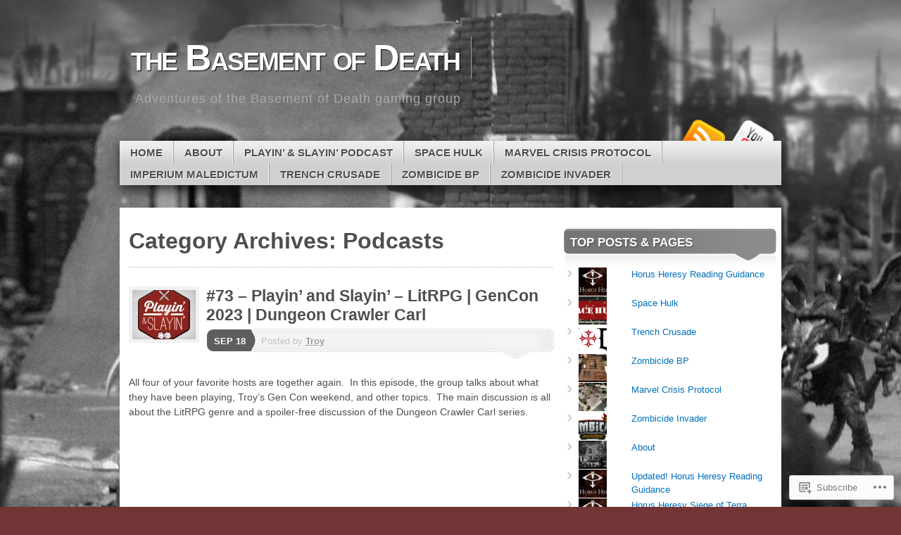

--- FILE ---
content_type: text/html; charset=UTF-8
request_url: https://blog.basementofdeath.com/category/podcasts/
body_size: 35475
content:
<!DOCTYPE html>
<!--[if IE 7]>
<html id="ie7" lang="en">
<![endif]-->
<!--[if IE 8]>
<html id="ie8" lang="en">
<![endif]-->
<!--[if (!IE)]><!-->
<html lang="en">
<!--<![endif]-->
<head>
<meta charset="UTF-8" />
<title>Podcasts | the Basement of Death</title>
<link rel="profile" href="http://gmpg.org/xfn/11" />
<link rel="pingback" href="https://blog.basementofdeath.com/xmlrpc.php" />
<meta name='robots' content='max-image-preview:large' />

<!-- Async WordPress.com Remote Login -->
<script id="wpcom_remote_login_js">
var wpcom_remote_login_extra_auth = '';
function wpcom_remote_login_remove_dom_node_id( element_id ) {
	var dom_node = document.getElementById( element_id );
	if ( dom_node ) { dom_node.parentNode.removeChild( dom_node ); }
}
function wpcom_remote_login_remove_dom_node_classes( class_name ) {
	var dom_nodes = document.querySelectorAll( '.' + class_name );
	for ( var i = 0; i < dom_nodes.length; i++ ) {
		dom_nodes[ i ].parentNode.removeChild( dom_nodes[ i ] );
	}
}
function wpcom_remote_login_final_cleanup() {
	wpcom_remote_login_remove_dom_node_classes( "wpcom_remote_login_msg" );
	wpcom_remote_login_remove_dom_node_id( "wpcom_remote_login_key" );
	wpcom_remote_login_remove_dom_node_id( "wpcom_remote_login_validate" );
	wpcom_remote_login_remove_dom_node_id( "wpcom_remote_login_js" );
	wpcom_remote_login_remove_dom_node_id( "wpcom_request_access_iframe" );
	wpcom_remote_login_remove_dom_node_id( "wpcom_request_access_styles" );
}

// Watch for messages back from the remote login
window.addEventListener( "message", function( e ) {
	if ( e.origin === "https://r-login.wordpress.com" ) {
		var data = {};
		try {
			data = JSON.parse( e.data );
		} catch( e ) {
			wpcom_remote_login_final_cleanup();
			return;
		}

		if ( data.msg === 'LOGIN' ) {
			// Clean up the login check iframe
			wpcom_remote_login_remove_dom_node_id( "wpcom_remote_login_key" );

			var id_regex = new RegExp( /^[0-9]+$/ );
			var token_regex = new RegExp( /^.*|.*|.*$/ );
			if (
				token_regex.test( data.token )
				&& id_regex.test( data.wpcomid )
			) {
				// We have everything we need to ask for a login
				var script = document.createElement( "script" );
				script.setAttribute( "id", "wpcom_remote_login_validate" );
				script.src = '/remote-login.php?wpcom_remote_login=validate'
					+ '&wpcomid=' + data.wpcomid
					+ '&token=' + encodeURIComponent( data.token )
					+ '&host=' + window.location.protocol
					+ '//' + window.location.hostname
					+ '&postid=1744'
					+ '&is_singular=';
				document.body.appendChild( script );
			}

			return;
		}

		// Safari ITP, not logged in, so redirect
		if ( data.msg === 'LOGIN-REDIRECT' ) {
			window.location = 'https://wordpress.com/log-in?redirect_to=' + window.location.href;
			return;
		}

		// Safari ITP, storage access failed, remove the request
		if ( data.msg === 'LOGIN-REMOVE' ) {
			var css_zap = 'html { -webkit-transition: margin-top 1s; transition: margin-top 1s; } /* 9001 */ html { margin-top: 0 !important; } * html body { margin-top: 0 !important; } @media screen and ( max-width: 782px ) { html { margin-top: 0 !important; } * html body { margin-top: 0 !important; } }';
			var style_zap = document.createElement( 'style' );
			style_zap.type = 'text/css';
			style_zap.appendChild( document.createTextNode( css_zap ) );
			document.body.appendChild( style_zap );

			var e = document.getElementById( 'wpcom_request_access_iframe' );
			e.parentNode.removeChild( e );

			document.cookie = 'wordpress_com_login_access=denied; path=/; max-age=31536000';

			return;
		}

		// Safari ITP
		if ( data.msg === 'REQUEST_ACCESS' ) {
			console.log( 'request access: safari' );

			// Check ITP iframe enable/disable knob
			if ( wpcom_remote_login_extra_auth !== 'safari_itp_iframe' ) {
				return;
			}

			// If we are in a "private window" there is no ITP.
			var private_window = false;
			try {
				var opendb = window.openDatabase( null, null, null, null );
			} catch( e ) {
				private_window = true;
			}

			if ( private_window ) {
				console.log( 'private window' );
				return;
			}

			var iframe = document.createElement( 'iframe' );
			iframe.id = 'wpcom_request_access_iframe';
			iframe.setAttribute( 'scrolling', 'no' );
			iframe.setAttribute( 'sandbox', 'allow-storage-access-by-user-activation allow-scripts allow-same-origin allow-top-navigation-by-user-activation' );
			iframe.src = 'https://r-login.wordpress.com/remote-login.php?wpcom_remote_login=request_access&origin=' + encodeURIComponent( data.origin ) + '&wpcomid=' + encodeURIComponent( data.wpcomid );

			var css = 'html { -webkit-transition: margin-top 1s; transition: margin-top 1s; } /* 9001 */ html { margin-top: 46px !important; } * html body { margin-top: 46px !important; } @media screen and ( max-width: 660px ) { html { margin-top: 71px !important; } * html body { margin-top: 71px !important; } #wpcom_request_access_iframe { display: block; height: 71px !important; } } #wpcom_request_access_iframe { border: 0px; height: 46px; position: fixed; top: 0; left: 0; width: 100%; min-width: 100%; z-index: 99999; background: #23282d; } ';

			var style = document.createElement( 'style' );
			style.type = 'text/css';
			style.id = 'wpcom_request_access_styles';
			style.appendChild( document.createTextNode( css ) );
			document.body.appendChild( style );

			document.body.appendChild( iframe );
		}

		if ( data.msg === 'DONE' ) {
			wpcom_remote_login_final_cleanup();
		}
	}
}, false );

// Inject the remote login iframe after the page has had a chance to load
// more critical resources
window.addEventListener( "DOMContentLoaded", function( e ) {
	var iframe = document.createElement( "iframe" );
	iframe.style.display = "none";
	iframe.setAttribute( "scrolling", "no" );
	iframe.setAttribute( "id", "wpcom_remote_login_key" );
	iframe.src = "https://r-login.wordpress.com/remote-login.php"
		+ "?wpcom_remote_login=key"
		+ "&origin=aHR0cHM6Ly9ibG9nLmJhc2VtZW50b2ZkZWF0aC5jb20%3D"
		+ "&wpcomid=21919357"
		+ "&time=" + Math.floor( Date.now() / 1000 );
	document.body.appendChild( iframe );
}, false );
</script>
<link rel='dns-prefetch' href='//s0.wp.com' />
<link rel="alternate" type="application/rss+xml" title="the Basement of Death &raquo; Feed" href="https://blog.basementofdeath.com/feed/" />
<link rel="alternate" type="application/rss+xml" title="the Basement of Death &raquo; Comments Feed" href="https://blog.basementofdeath.com/comments/feed/" />
<link rel="alternate" type="application/rss+xml" title="the Basement of Death &raquo; Podcasts Category Feed" href="https://blog.basementofdeath.com/category/podcasts/feed/" />
	<script type="text/javascript">
		/* <![CDATA[ */
		function addLoadEvent(func) {
			var oldonload = window.onload;
			if (typeof window.onload != 'function') {
				window.onload = func;
			} else {
				window.onload = function () {
					oldonload();
					func();
				}
			}
		}
		/* ]]> */
	</script>
	<style id='wp-emoji-styles-inline-css'>

	img.wp-smiley, img.emoji {
		display: inline !important;
		border: none !important;
		box-shadow: none !important;
		height: 1em !important;
		width: 1em !important;
		margin: 0 0.07em !important;
		vertical-align: -0.1em !important;
		background: none !important;
		padding: 0 !important;
	}
/*# sourceURL=wp-emoji-styles-inline-css */
</style>
<link crossorigin='anonymous' rel='stylesheet' id='all-css-2-1' href='/wp-content/plugins/gutenberg-core/v22.2.0/build/styles/block-library/style.css?m=1764855221i&cssminify=yes' type='text/css' media='all' />
<style id='wp-block-library-inline-css'>
.has-text-align-justify {
	text-align:justify;
}
.has-text-align-justify{text-align:justify;}

/*# sourceURL=wp-block-library-inline-css */
</style><style id='wp-block-embed-inline-css'>
.wp-block-embed.alignleft,.wp-block-embed.alignright,.wp-block[data-align=left]>[data-type="core/embed"],.wp-block[data-align=right]>[data-type="core/embed"]{max-width:360px;width:100%}.wp-block-embed.alignleft .wp-block-embed__wrapper,.wp-block-embed.alignright .wp-block-embed__wrapper,.wp-block[data-align=left]>[data-type="core/embed"] .wp-block-embed__wrapper,.wp-block[data-align=right]>[data-type="core/embed"] .wp-block-embed__wrapper{min-width:280px}.wp-block-cover .wp-block-embed{min-height:240px;min-width:320px}.wp-block-group.is-layout-flex .wp-block-embed{flex:1 1 0%;min-width:0}.wp-block-embed{overflow-wrap:break-word}.wp-block-embed :where(figcaption){margin-bottom:1em;margin-top:.5em}.wp-block-embed iframe{max-width:100%}.wp-block-embed__wrapper{position:relative}.wp-embed-responsive .wp-has-aspect-ratio .wp-block-embed__wrapper:before{content:"";display:block;padding-top:50%}.wp-embed-responsive .wp-has-aspect-ratio iframe{bottom:0;height:100%;left:0;position:absolute;right:0;top:0;width:100%}.wp-embed-responsive .wp-embed-aspect-21-9 .wp-block-embed__wrapper:before{padding-top:42.85%}.wp-embed-responsive .wp-embed-aspect-18-9 .wp-block-embed__wrapper:before{padding-top:50%}.wp-embed-responsive .wp-embed-aspect-16-9 .wp-block-embed__wrapper:before{padding-top:56.25%}.wp-embed-responsive .wp-embed-aspect-4-3 .wp-block-embed__wrapper:before{padding-top:75%}.wp-embed-responsive .wp-embed-aspect-1-1 .wp-block-embed__wrapper:before{padding-top:100%}.wp-embed-responsive .wp-embed-aspect-9-16 .wp-block-embed__wrapper:before{padding-top:177.77%}.wp-embed-responsive .wp-embed-aspect-1-2 .wp-block-embed__wrapper:before{padding-top:200%}
/*# sourceURL=/wp-content/plugins/gutenberg-core/v22.2.0/build/styles/block-library/embed/style.css */
</style>
<style id='wp-block-paragraph-inline-css'>
.is-small-text{font-size:.875em}.is-regular-text{font-size:1em}.is-large-text{font-size:2.25em}.is-larger-text{font-size:3em}.has-drop-cap:not(:focus):first-letter{float:left;font-size:8.4em;font-style:normal;font-weight:100;line-height:.68;margin:.05em .1em 0 0;text-transform:uppercase}body.rtl .has-drop-cap:not(:focus):first-letter{float:none;margin-left:.1em}p.has-drop-cap.has-background{overflow:hidden}:root :where(p.has-background){padding:1.25em 2.375em}:where(p.has-text-color:not(.has-link-color)) a{color:inherit}p.has-text-align-left[style*="writing-mode:vertical-lr"],p.has-text-align-right[style*="writing-mode:vertical-rl"]{rotate:180deg}
/*# sourceURL=/wp-content/plugins/gutenberg-core/v22.2.0/build/styles/block-library/paragraph/style.css */
</style>
<link crossorigin='anonymous' rel='stylesheet' id='all-css-6-2' href='/_static/??-eJzTLy/QzcxLzilNSS3WzyrWz01NyUxMzUnNTc0rQeEU5CRWphbp5qSmJyZX6uVm5uklFxfr6OPTDpRD5sM02efaGpoZmFkYGRuZGmQBAHPvL0Y=&cssminify=yes' type='text/css' media='all' />
<style id='wp-block-heading-inline-css'>
h1:where(.wp-block-heading).has-background,h2:where(.wp-block-heading).has-background,h3:where(.wp-block-heading).has-background,h4:where(.wp-block-heading).has-background,h5:where(.wp-block-heading).has-background,h6:where(.wp-block-heading).has-background{padding:1.25em 2.375em}h1.has-text-align-left[style*=writing-mode]:where([style*=vertical-lr]),h1.has-text-align-right[style*=writing-mode]:where([style*=vertical-rl]),h2.has-text-align-left[style*=writing-mode]:where([style*=vertical-lr]),h2.has-text-align-right[style*=writing-mode]:where([style*=vertical-rl]),h3.has-text-align-left[style*=writing-mode]:where([style*=vertical-lr]),h3.has-text-align-right[style*=writing-mode]:where([style*=vertical-rl]),h4.has-text-align-left[style*=writing-mode]:where([style*=vertical-lr]),h4.has-text-align-right[style*=writing-mode]:where([style*=vertical-rl]),h5.has-text-align-left[style*=writing-mode]:where([style*=vertical-lr]),h5.has-text-align-right[style*=writing-mode]:where([style*=vertical-rl]),h6.has-text-align-left[style*=writing-mode]:where([style*=vertical-lr]),h6.has-text-align-right[style*=writing-mode]:where([style*=vertical-rl]){rotate:180deg}
/*# sourceURL=/wp-content/plugins/gutenberg-core/v22.2.0/build/styles/block-library/heading/style.css */
</style>
<style id='wp-block-image-inline-css'>
.wp-block-image>a,.wp-block-image>figure>a{display:inline-block}.wp-block-image img{box-sizing:border-box;height:auto;max-width:100%;vertical-align:bottom}@media not (prefers-reduced-motion){.wp-block-image img.hide{visibility:hidden}.wp-block-image img.show{animation:show-content-image .4s}}.wp-block-image[style*=border-radius] img,.wp-block-image[style*=border-radius]>a{border-radius:inherit}.wp-block-image.has-custom-border img{box-sizing:border-box}.wp-block-image.aligncenter{text-align:center}.wp-block-image.alignfull>a,.wp-block-image.alignwide>a{width:100%}.wp-block-image.alignfull img,.wp-block-image.alignwide img{height:auto;width:100%}.wp-block-image .aligncenter,.wp-block-image .alignleft,.wp-block-image .alignright,.wp-block-image.aligncenter,.wp-block-image.alignleft,.wp-block-image.alignright{display:table}.wp-block-image .aligncenter>figcaption,.wp-block-image .alignleft>figcaption,.wp-block-image .alignright>figcaption,.wp-block-image.aligncenter>figcaption,.wp-block-image.alignleft>figcaption,.wp-block-image.alignright>figcaption{caption-side:bottom;display:table-caption}.wp-block-image .alignleft{float:left;margin:.5em 1em .5em 0}.wp-block-image .alignright{float:right;margin:.5em 0 .5em 1em}.wp-block-image .aligncenter{margin-left:auto;margin-right:auto}.wp-block-image :where(figcaption){margin-bottom:1em;margin-top:.5em}.wp-block-image.is-style-circle-mask img{border-radius:9999px}@supports ((-webkit-mask-image:none) or (mask-image:none)) or (-webkit-mask-image:none){.wp-block-image.is-style-circle-mask img{border-radius:0;-webkit-mask-image:url('data:image/svg+xml;utf8,<svg viewBox="0 0 100 100" xmlns="http://www.w3.org/2000/svg"><circle cx="50" cy="50" r="50"/></svg>');mask-image:url('data:image/svg+xml;utf8,<svg viewBox="0 0 100 100" xmlns="http://www.w3.org/2000/svg"><circle cx="50" cy="50" r="50"/></svg>');mask-mode:alpha;-webkit-mask-position:center;mask-position:center;-webkit-mask-repeat:no-repeat;mask-repeat:no-repeat;-webkit-mask-size:contain;mask-size:contain}}:root :where(.wp-block-image.is-style-rounded img,.wp-block-image .is-style-rounded img){border-radius:9999px}.wp-block-image figure{margin:0}.wp-lightbox-container{display:flex;flex-direction:column;position:relative}.wp-lightbox-container img{cursor:zoom-in}.wp-lightbox-container img:hover+button{opacity:1}.wp-lightbox-container button{align-items:center;backdrop-filter:blur(16px) saturate(180%);background-color:#5a5a5a40;border:none;border-radius:4px;cursor:zoom-in;display:flex;height:20px;justify-content:center;opacity:0;padding:0;position:absolute;right:16px;text-align:center;top:16px;width:20px;z-index:100}@media not (prefers-reduced-motion){.wp-lightbox-container button{transition:opacity .2s ease}}.wp-lightbox-container button:focus-visible{outline:3px auto #5a5a5a40;outline:3px auto -webkit-focus-ring-color;outline-offset:3px}.wp-lightbox-container button:hover{cursor:pointer;opacity:1}.wp-lightbox-container button:focus{opacity:1}.wp-lightbox-container button:focus,.wp-lightbox-container button:hover,.wp-lightbox-container button:not(:hover):not(:active):not(.has-background){background-color:#5a5a5a40;border:none}.wp-lightbox-overlay{box-sizing:border-box;cursor:zoom-out;height:100vh;left:0;overflow:hidden;position:fixed;top:0;visibility:hidden;width:100%;z-index:100000}.wp-lightbox-overlay .close-button{align-items:center;cursor:pointer;display:flex;justify-content:center;min-height:40px;min-width:40px;padding:0;position:absolute;right:calc(env(safe-area-inset-right) + 16px);top:calc(env(safe-area-inset-top) + 16px);z-index:5000000}.wp-lightbox-overlay .close-button:focus,.wp-lightbox-overlay .close-button:hover,.wp-lightbox-overlay .close-button:not(:hover):not(:active):not(.has-background){background:none;border:none}.wp-lightbox-overlay .lightbox-image-container{height:var(--wp--lightbox-container-height);left:50%;overflow:hidden;position:absolute;top:50%;transform:translate(-50%,-50%);transform-origin:top left;width:var(--wp--lightbox-container-width);z-index:9999999999}.wp-lightbox-overlay .wp-block-image{align-items:center;box-sizing:border-box;display:flex;height:100%;justify-content:center;margin:0;position:relative;transform-origin:0 0;width:100%;z-index:3000000}.wp-lightbox-overlay .wp-block-image img{height:var(--wp--lightbox-image-height);min-height:var(--wp--lightbox-image-height);min-width:var(--wp--lightbox-image-width);width:var(--wp--lightbox-image-width)}.wp-lightbox-overlay .wp-block-image figcaption{display:none}.wp-lightbox-overlay button{background:none;border:none}.wp-lightbox-overlay .scrim{background-color:#fff;height:100%;opacity:.9;position:absolute;width:100%;z-index:2000000}.wp-lightbox-overlay.active{visibility:visible}@media not (prefers-reduced-motion){.wp-lightbox-overlay.active{animation:turn-on-visibility .25s both}.wp-lightbox-overlay.active img{animation:turn-on-visibility .35s both}.wp-lightbox-overlay.show-closing-animation:not(.active){animation:turn-off-visibility .35s both}.wp-lightbox-overlay.show-closing-animation:not(.active) img{animation:turn-off-visibility .25s both}.wp-lightbox-overlay.zoom.active{animation:none;opacity:1;visibility:visible}.wp-lightbox-overlay.zoom.active .lightbox-image-container{animation:lightbox-zoom-in .4s}.wp-lightbox-overlay.zoom.active .lightbox-image-container img{animation:none}.wp-lightbox-overlay.zoom.active .scrim{animation:turn-on-visibility .4s forwards}.wp-lightbox-overlay.zoom.show-closing-animation:not(.active){animation:none}.wp-lightbox-overlay.zoom.show-closing-animation:not(.active) .lightbox-image-container{animation:lightbox-zoom-out .4s}.wp-lightbox-overlay.zoom.show-closing-animation:not(.active) .lightbox-image-container img{animation:none}.wp-lightbox-overlay.zoom.show-closing-animation:not(.active) .scrim{animation:turn-off-visibility .4s forwards}}@keyframes show-content-image{0%{visibility:hidden}99%{visibility:hidden}to{visibility:visible}}@keyframes turn-on-visibility{0%{opacity:0}to{opacity:1}}@keyframes turn-off-visibility{0%{opacity:1;visibility:visible}99%{opacity:0;visibility:visible}to{opacity:0;visibility:hidden}}@keyframes lightbox-zoom-in{0%{transform:translate(calc((-100vw + var(--wp--lightbox-scrollbar-width))/2 + var(--wp--lightbox-initial-left-position)),calc(-50vh + var(--wp--lightbox-initial-top-position))) scale(var(--wp--lightbox-scale))}to{transform:translate(-50%,-50%) scale(1)}}@keyframes lightbox-zoom-out{0%{transform:translate(-50%,-50%) scale(1);visibility:visible}99%{visibility:visible}to{transform:translate(calc((-100vw + var(--wp--lightbox-scrollbar-width))/2 + var(--wp--lightbox-initial-left-position)),calc(-50vh + var(--wp--lightbox-initial-top-position))) scale(var(--wp--lightbox-scale));visibility:hidden}}
/*# sourceURL=/wp-content/plugins/gutenberg-core/v22.2.0/build/styles/block-library/image/style.css */
</style>
<style id='wp-block-list-inline-css'>
ol,ul{box-sizing:border-box}:root :where(.wp-block-list.has-background){padding:1.25em 2.375em}
/*# sourceURL=/wp-content/plugins/gutenberg-core/v22.2.0/build/styles/block-library/list/style.css */
</style>
<style id='global-styles-inline-css'>
:root{--wp--preset--aspect-ratio--square: 1;--wp--preset--aspect-ratio--4-3: 4/3;--wp--preset--aspect-ratio--3-4: 3/4;--wp--preset--aspect-ratio--3-2: 3/2;--wp--preset--aspect-ratio--2-3: 2/3;--wp--preset--aspect-ratio--16-9: 16/9;--wp--preset--aspect-ratio--9-16: 9/16;--wp--preset--color--black: #000000;--wp--preset--color--cyan-bluish-gray: #abb8c3;--wp--preset--color--white: #ffffff;--wp--preset--color--pale-pink: #f78da7;--wp--preset--color--vivid-red: #cf2e2e;--wp--preset--color--luminous-vivid-orange: #ff6900;--wp--preset--color--luminous-vivid-amber: #fcb900;--wp--preset--color--light-green-cyan: #7bdcb5;--wp--preset--color--vivid-green-cyan: #00d084;--wp--preset--color--pale-cyan-blue: #8ed1fc;--wp--preset--color--vivid-cyan-blue: #0693e3;--wp--preset--color--vivid-purple: #9b51e0;--wp--preset--gradient--vivid-cyan-blue-to-vivid-purple: linear-gradient(135deg,rgb(6,147,227) 0%,rgb(155,81,224) 100%);--wp--preset--gradient--light-green-cyan-to-vivid-green-cyan: linear-gradient(135deg,rgb(122,220,180) 0%,rgb(0,208,130) 100%);--wp--preset--gradient--luminous-vivid-amber-to-luminous-vivid-orange: linear-gradient(135deg,rgb(252,185,0) 0%,rgb(255,105,0) 100%);--wp--preset--gradient--luminous-vivid-orange-to-vivid-red: linear-gradient(135deg,rgb(255,105,0) 0%,rgb(207,46,46) 100%);--wp--preset--gradient--very-light-gray-to-cyan-bluish-gray: linear-gradient(135deg,rgb(238,238,238) 0%,rgb(169,184,195) 100%);--wp--preset--gradient--cool-to-warm-spectrum: linear-gradient(135deg,rgb(74,234,220) 0%,rgb(151,120,209) 20%,rgb(207,42,186) 40%,rgb(238,44,130) 60%,rgb(251,105,98) 80%,rgb(254,248,76) 100%);--wp--preset--gradient--blush-light-purple: linear-gradient(135deg,rgb(255,206,236) 0%,rgb(152,150,240) 100%);--wp--preset--gradient--blush-bordeaux: linear-gradient(135deg,rgb(254,205,165) 0%,rgb(254,45,45) 50%,rgb(107,0,62) 100%);--wp--preset--gradient--luminous-dusk: linear-gradient(135deg,rgb(255,203,112) 0%,rgb(199,81,192) 50%,rgb(65,88,208) 100%);--wp--preset--gradient--pale-ocean: linear-gradient(135deg,rgb(255,245,203) 0%,rgb(182,227,212) 50%,rgb(51,167,181) 100%);--wp--preset--gradient--electric-grass: linear-gradient(135deg,rgb(202,248,128) 0%,rgb(113,206,126) 100%);--wp--preset--gradient--midnight: linear-gradient(135deg,rgb(2,3,129) 0%,rgb(40,116,252) 100%);--wp--preset--font-size--small: 13px;--wp--preset--font-size--medium: 20px;--wp--preset--font-size--large: 36px;--wp--preset--font-size--x-large: 42px;--wp--preset--font-family--albert-sans: 'Albert Sans', sans-serif;--wp--preset--font-family--alegreya: Alegreya, serif;--wp--preset--font-family--arvo: Arvo, serif;--wp--preset--font-family--bodoni-moda: 'Bodoni Moda', serif;--wp--preset--font-family--bricolage-grotesque: 'Bricolage Grotesque', sans-serif;--wp--preset--font-family--cabin: Cabin, sans-serif;--wp--preset--font-family--chivo: Chivo, sans-serif;--wp--preset--font-family--commissioner: Commissioner, sans-serif;--wp--preset--font-family--cormorant: Cormorant, serif;--wp--preset--font-family--courier-prime: 'Courier Prime', monospace;--wp--preset--font-family--crimson-pro: 'Crimson Pro', serif;--wp--preset--font-family--dm-mono: 'DM Mono', monospace;--wp--preset--font-family--dm-sans: 'DM Sans', sans-serif;--wp--preset--font-family--dm-serif-display: 'DM Serif Display', serif;--wp--preset--font-family--domine: Domine, serif;--wp--preset--font-family--eb-garamond: 'EB Garamond', serif;--wp--preset--font-family--epilogue: Epilogue, sans-serif;--wp--preset--font-family--fahkwang: Fahkwang, sans-serif;--wp--preset--font-family--figtree: Figtree, sans-serif;--wp--preset--font-family--fira-sans: 'Fira Sans', sans-serif;--wp--preset--font-family--fjalla-one: 'Fjalla One', sans-serif;--wp--preset--font-family--fraunces: Fraunces, serif;--wp--preset--font-family--gabarito: Gabarito, system-ui;--wp--preset--font-family--ibm-plex-mono: 'IBM Plex Mono', monospace;--wp--preset--font-family--ibm-plex-sans: 'IBM Plex Sans', sans-serif;--wp--preset--font-family--ibarra-real-nova: 'Ibarra Real Nova', serif;--wp--preset--font-family--instrument-serif: 'Instrument Serif', serif;--wp--preset--font-family--inter: Inter, sans-serif;--wp--preset--font-family--josefin-sans: 'Josefin Sans', sans-serif;--wp--preset--font-family--jost: Jost, sans-serif;--wp--preset--font-family--libre-baskerville: 'Libre Baskerville', serif;--wp--preset--font-family--libre-franklin: 'Libre Franklin', sans-serif;--wp--preset--font-family--literata: Literata, serif;--wp--preset--font-family--lora: Lora, serif;--wp--preset--font-family--merriweather: Merriweather, serif;--wp--preset--font-family--montserrat: Montserrat, sans-serif;--wp--preset--font-family--newsreader: Newsreader, serif;--wp--preset--font-family--noto-sans-mono: 'Noto Sans Mono', sans-serif;--wp--preset--font-family--nunito: Nunito, sans-serif;--wp--preset--font-family--open-sans: 'Open Sans', sans-serif;--wp--preset--font-family--overpass: Overpass, sans-serif;--wp--preset--font-family--pt-serif: 'PT Serif', serif;--wp--preset--font-family--petrona: Petrona, serif;--wp--preset--font-family--piazzolla: Piazzolla, serif;--wp--preset--font-family--playfair-display: 'Playfair Display', serif;--wp--preset--font-family--plus-jakarta-sans: 'Plus Jakarta Sans', sans-serif;--wp--preset--font-family--poppins: Poppins, sans-serif;--wp--preset--font-family--raleway: Raleway, sans-serif;--wp--preset--font-family--roboto: Roboto, sans-serif;--wp--preset--font-family--roboto-slab: 'Roboto Slab', serif;--wp--preset--font-family--rubik: Rubik, sans-serif;--wp--preset--font-family--rufina: Rufina, serif;--wp--preset--font-family--sora: Sora, sans-serif;--wp--preset--font-family--source-sans-3: 'Source Sans 3', sans-serif;--wp--preset--font-family--source-serif-4: 'Source Serif 4', serif;--wp--preset--font-family--space-mono: 'Space Mono', monospace;--wp--preset--font-family--syne: Syne, sans-serif;--wp--preset--font-family--texturina: Texturina, serif;--wp--preset--font-family--urbanist: Urbanist, sans-serif;--wp--preset--font-family--work-sans: 'Work Sans', sans-serif;--wp--preset--spacing--20: 0.44rem;--wp--preset--spacing--30: 0.67rem;--wp--preset--spacing--40: 1rem;--wp--preset--spacing--50: 1.5rem;--wp--preset--spacing--60: 2.25rem;--wp--preset--spacing--70: 3.38rem;--wp--preset--spacing--80: 5.06rem;--wp--preset--shadow--natural: 6px 6px 9px rgba(0, 0, 0, 0.2);--wp--preset--shadow--deep: 12px 12px 50px rgba(0, 0, 0, 0.4);--wp--preset--shadow--sharp: 6px 6px 0px rgba(0, 0, 0, 0.2);--wp--preset--shadow--outlined: 6px 6px 0px -3px rgb(255, 255, 255), 6px 6px rgb(0, 0, 0);--wp--preset--shadow--crisp: 6px 6px 0px rgb(0, 0, 0);}:where(.is-layout-flex){gap: 0.5em;}:where(.is-layout-grid){gap: 0.5em;}body .is-layout-flex{display: flex;}.is-layout-flex{flex-wrap: wrap;align-items: center;}.is-layout-flex > :is(*, div){margin: 0;}body .is-layout-grid{display: grid;}.is-layout-grid > :is(*, div){margin: 0;}:where(.wp-block-columns.is-layout-flex){gap: 2em;}:where(.wp-block-columns.is-layout-grid){gap: 2em;}:where(.wp-block-post-template.is-layout-flex){gap: 1.25em;}:where(.wp-block-post-template.is-layout-grid){gap: 1.25em;}.has-black-color{color: var(--wp--preset--color--black) !important;}.has-cyan-bluish-gray-color{color: var(--wp--preset--color--cyan-bluish-gray) !important;}.has-white-color{color: var(--wp--preset--color--white) !important;}.has-pale-pink-color{color: var(--wp--preset--color--pale-pink) !important;}.has-vivid-red-color{color: var(--wp--preset--color--vivid-red) !important;}.has-luminous-vivid-orange-color{color: var(--wp--preset--color--luminous-vivid-orange) !important;}.has-luminous-vivid-amber-color{color: var(--wp--preset--color--luminous-vivid-amber) !important;}.has-light-green-cyan-color{color: var(--wp--preset--color--light-green-cyan) !important;}.has-vivid-green-cyan-color{color: var(--wp--preset--color--vivid-green-cyan) !important;}.has-pale-cyan-blue-color{color: var(--wp--preset--color--pale-cyan-blue) !important;}.has-vivid-cyan-blue-color{color: var(--wp--preset--color--vivid-cyan-blue) !important;}.has-vivid-purple-color{color: var(--wp--preset--color--vivid-purple) !important;}.has-black-background-color{background-color: var(--wp--preset--color--black) !important;}.has-cyan-bluish-gray-background-color{background-color: var(--wp--preset--color--cyan-bluish-gray) !important;}.has-white-background-color{background-color: var(--wp--preset--color--white) !important;}.has-pale-pink-background-color{background-color: var(--wp--preset--color--pale-pink) !important;}.has-vivid-red-background-color{background-color: var(--wp--preset--color--vivid-red) !important;}.has-luminous-vivid-orange-background-color{background-color: var(--wp--preset--color--luminous-vivid-orange) !important;}.has-luminous-vivid-amber-background-color{background-color: var(--wp--preset--color--luminous-vivid-amber) !important;}.has-light-green-cyan-background-color{background-color: var(--wp--preset--color--light-green-cyan) !important;}.has-vivid-green-cyan-background-color{background-color: var(--wp--preset--color--vivid-green-cyan) !important;}.has-pale-cyan-blue-background-color{background-color: var(--wp--preset--color--pale-cyan-blue) !important;}.has-vivid-cyan-blue-background-color{background-color: var(--wp--preset--color--vivid-cyan-blue) !important;}.has-vivid-purple-background-color{background-color: var(--wp--preset--color--vivid-purple) !important;}.has-black-border-color{border-color: var(--wp--preset--color--black) !important;}.has-cyan-bluish-gray-border-color{border-color: var(--wp--preset--color--cyan-bluish-gray) !important;}.has-white-border-color{border-color: var(--wp--preset--color--white) !important;}.has-pale-pink-border-color{border-color: var(--wp--preset--color--pale-pink) !important;}.has-vivid-red-border-color{border-color: var(--wp--preset--color--vivid-red) !important;}.has-luminous-vivid-orange-border-color{border-color: var(--wp--preset--color--luminous-vivid-orange) !important;}.has-luminous-vivid-amber-border-color{border-color: var(--wp--preset--color--luminous-vivid-amber) !important;}.has-light-green-cyan-border-color{border-color: var(--wp--preset--color--light-green-cyan) !important;}.has-vivid-green-cyan-border-color{border-color: var(--wp--preset--color--vivid-green-cyan) !important;}.has-pale-cyan-blue-border-color{border-color: var(--wp--preset--color--pale-cyan-blue) !important;}.has-vivid-cyan-blue-border-color{border-color: var(--wp--preset--color--vivid-cyan-blue) !important;}.has-vivid-purple-border-color{border-color: var(--wp--preset--color--vivid-purple) !important;}.has-vivid-cyan-blue-to-vivid-purple-gradient-background{background: var(--wp--preset--gradient--vivid-cyan-blue-to-vivid-purple) !important;}.has-light-green-cyan-to-vivid-green-cyan-gradient-background{background: var(--wp--preset--gradient--light-green-cyan-to-vivid-green-cyan) !important;}.has-luminous-vivid-amber-to-luminous-vivid-orange-gradient-background{background: var(--wp--preset--gradient--luminous-vivid-amber-to-luminous-vivid-orange) !important;}.has-luminous-vivid-orange-to-vivid-red-gradient-background{background: var(--wp--preset--gradient--luminous-vivid-orange-to-vivid-red) !important;}.has-very-light-gray-to-cyan-bluish-gray-gradient-background{background: var(--wp--preset--gradient--very-light-gray-to-cyan-bluish-gray) !important;}.has-cool-to-warm-spectrum-gradient-background{background: var(--wp--preset--gradient--cool-to-warm-spectrum) !important;}.has-blush-light-purple-gradient-background{background: var(--wp--preset--gradient--blush-light-purple) !important;}.has-blush-bordeaux-gradient-background{background: var(--wp--preset--gradient--blush-bordeaux) !important;}.has-luminous-dusk-gradient-background{background: var(--wp--preset--gradient--luminous-dusk) !important;}.has-pale-ocean-gradient-background{background: var(--wp--preset--gradient--pale-ocean) !important;}.has-electric-grass-gradient-background{background: var(--wp--preset--gradient--electric-grass) !important;}.has-midnight-gradient-background{background: var(--wp--preset--gradient--midnight) !important;}.has-small-font-size{font-size: var(--wp--preset--font-size--small) !important;}.has-medium-font-size{font-size: var(--wp--preset--font-size--medium) !important;}.has-large-font-size{font-size: var(--wp--preset--font-size--large) !important;}.has-x-large-font-size{font-size: var(--wp--preset--font-size--x-large) !important;}.has-albert-sans-font-family{font-family: var(--wp--preset--font-family--albert-sans) !important;}.has-alegreya-font-family{font-family: var(--wp--preset--font-family--alegreya) !important;}.has-arvo-font-family{font-family: var(--wp--preset--font-family--arvo) !important;}.has-bodoni-moda-font-family{font-family: var(--wp--preset--font-family--bodoni-moda) !important;}.has-bricolage-grotesque-font-family{font-family: var(--wp--preset--font-family--bricolage-grotesque) !important;}.has-cabin-font-family{font-family: var(--wp--preset--font-family--cabin) !important;}.has-chivo-font-family{font-family: var(--wp--preset--font-family--chivo) !important;}.has-commissioner-font-family{font-family: var(--wp--preset--font-family--commissioner) !important;}.has-cormorant-font-family{font-family: var(--wp--preset--font-family--cormorant) !important;}.has-courier-prime-font-family{font-family: var(--wp--preset--font-family--courier-prime) !important;}.has-crimson-pro-font-family{font-family: var(--wp--preset--font-family--crimson-pro) !important;}.has-dm-mono-font-family{font-family: var(--wp--preset--font-family--dm-mono) !important;}.has-dm-sans-font-family{font-family: var(--wp--preset--font-family--dm-sans) !important;}.has-dm-serif-display-font-family{font-family: var(--wp--preset--font-family--dm-serif-display) !important;}.has-domine-font-family{font-family: var(--wp--preset--font-family--domine) !important;}.has-eb-garamond-font-family{font-family: var(--wp--preset--font-family--eb-garamond) !important;}.has-epilogue-font-family{font-family: var(--wp--preset--font-family--epilogue) !important;}.has-fahkwang-font-family{font-family: var(--wp--preset--font-family--fahkwang) !important;}.has-figtree-font-family{font-family: var(--wp--preset--font-family--figtree) !important;}.has-fira-sans-font-family{font-family: var(--wp--preset--font-family--fira-sans) !important;}.has-fjalla-one-font-family{font-family: var(--wp--preset--font-family--fjalla-one) !important;}.has-fraunces-font-family{font-family: var(--wp--preset--font-family--fraunces) !important;}.has-gabarito-font-family{font-family: var(--wp--preset--font-family--gabarito) !important;}.has-ibm-plex-mono-font-family{font-family: var(--wp--preset--font-family--ibm-plex-mono) !important;}.has-ibm-plex-sans-font-family{font-family: var(--wp--preset--font-family--ibm-plex-sans) !important;}.has-ibarra-real-nova-font-family{font-family: var(--wp--preset--font-family--ibarra-real-nova) !important;}.has-instrument-serif-font-family{font-family: var(--wp--preset--font-family--instrument-serif) !important;}.has-inter-font-family{font-family: var(--wp--preset--font-family--inter) !important;}.has-josefin-sans-font-family{font-family: var(--wp--preset--font-family--josefin-sans) !important;}.has-jost-font-family{font-family: var(--wp--preset--font-family--jost) !important;}.has-libre-baskerville-font-family{font-family: var(--wp--preset--font-family--libre-baskerville) !important;}.has-libre-franklin-font-family{font-family: var(--wp--preset--font-family--libre-franklin) !important;}.has-literata-font-family{font-family: var(--wp--preset--font-family--literata) !important;}.has-lora-font-family{font-family: var(--wp--preset--font-family--lora) !important;}.has-merriweather-font-family{font-family: var(--wp--preset--font-family--merriweather) !important;}.has-montserrat-font-family{font-family: var(--wp--preset--font-family--montserrat) !important;}.has-newsreader-font-family{font-family: var(--wp--preset--font-family--newsreader) !important;}.has-noto-sans-mono-font-family{font-family: var(--wp--preset--font-family--noto-sans-mono) !important;}.has-nunito-font-family{font-family: var(--wp--preset--font-family--nunito) !important;}.has-open-sans-font-family{font-family: var(--wp--preset--font-family--open-sans) !important;}.has-overpass-font-family{font-family: var(--wp--preset--font-family--overpass) !important;}.has-pt-serif-font-family{font-family: var(--wp--preset--font-family--pt-serif) !important;}.has-petrona-font-family{font-family: var(--wp--preset--font-family--petrona) !important;}.has-piazzolla-font-family{font-family: var(--wp--preset--font-family--piazzolla) !important;}.has-playfair-display-font-family{font-family: var(--wp--preset--font-family--playfair-display) !important;}.has-plus-jakarta-sans-font-family{font-family: var(--wp--preset--font-family--plus-jakarta-sans) !important;}.has-poppins-font-family{font-family: var(--wp--preset--font-family--poppins) !important;}.has-raleway-font-family{font-family: var(--wp--preset--font-family--raleway) !important;}.has-roboto-font-family{font-family: var(--wp--preset--font-family--roboto) !important;}.has-roboto-slab-font-family{font-family: var(--wp--preset--font-family--roboto-slab) !important;}.has-rubik-font-family{font-family: var(--wp--preset--font-family--rubik) !important;}.has-rufina-font-family{font-family: var(--wp--preset--font-family--rufina) !important;}.has-sora-font-family{font-family: var(--wp--preset--font-family--sora) !important;}.has-source-sans-3-font-family{font-family: var(--wp--preset--font-family--source-sans-3) !important;}.has-source-serif-4-font-family{font-family: var(--wp--preset--font-family--source-serif-4) !important;}.has-space-mono-font-family{font-family: var(--wp--preset--font-family--space-mono) !important;}.has-syne-font-family{font-family: var(--wp--preset--font-family--syne) !important;}.has-texturina-font-family{font-family: var(--wp--preset--font-family--texturina) !important;}.has-urbanist-font-family{font-family: var(--wp--preset--font-family--urbanist) !important;}.has-work-sans-font-family{font-family: var(--wp--preset--font-family--work-sans) !important;}
/*# sourceURL=global-styles-inline-css */
</style>

<style id='classic-theme-styles-inline-css'>
/*! This file is auto-generated */
.wp-block-button__link{color:#fff;background-color:#32373c;border-radius:9999px;box-shadow:none;text-decoration:none;padding:calc(.667em + 2px) calc(1.333em + 2px);font-size:1.125em}.wp-block-file__button{background:#32373c;color:#fff;text-decoration:none}
/*# sourceURL=/wp-includes/css/classic-themes.min.css */
</style>
<link crossorigin='anonymous' rel='stylesheet' id='all-css-4-1' href='/_static/??-eJx9kNsOwjAIQH9IRuaMzgfjt2wVa7WstbSa/b0YEy9x2QsFcg6B4j2CCUOmIWP0xbpB0ITeB3MRXFZ1W9UgjqMnSHSrVnhwkt8ESB49VUZkgV+DuMBnViLtc+zyk2A6uI48sWJz2j2qA30fE4mARnaFIZ9UlD/v1cZYeuRRsrsWwunFpkgTfEjyesAmGuf2SqSHW00tKvVVzkmWAuh3ddmF4aeAo+9ceqp73tWbVb3eNk3Tnh8s4Zb4&cssminify=yes' type='text/css' media='all' />
<link crossorigin='anonymous' rel='stylesheet' id='print-css-5-1' href='/wp-content/mu-plugins/global-print/global-print.css?m=1465851035i&cssminify=yes' type='text/css' media='print' />
<style id='jetpack-global-styles-frontend-style-inline-css'>
:root { --font-headings: unset; --font-base: unset; --font-headings-default: -apple-system,BlinkMacSystemFont,"Segoe UI",Roboto,Oxygen-Sans,Ubuntu,Cantarell,"Helvetica Neue",sans-serif; --font-base-default: -apple-system,BlinkMacSystemFont,"Segoe UI",Roboto,Oxygen-Sans,Ubuntu,Cantarell,"Helvetica Neue",sans-serif;}
/*# sourceURL=jetpack-global-styles-frontend-style-inline-css */
</style>
<link crossorigin='anonymous' rel='stylesheet' id='all-css-8-1' href='/wp-content/themes/h4/global.css?m=1420737423i&cssminify=yes' type='text/css' media='all' />
<script type="text/javascript" id="wpcom-actionbar-placeholder-js-extra">
/* <![CDATA[ */
var actionbardata = {"siteID":"21919357","postID":"0","siteURL":"https://blog.basementofdeath.com","xhrURL":"https://blog.basementofdeath.com/wp-admin/admin-ajax.php","nonce":"9977ddb814","isLoggedIn":"","statusMessage":"","subsEmailDefault":"instantly","proxyScriptUrl":"https://s0.wp.com/wp-content/js/wpcom-proxy-request.js?m=1513050504i&amp;ver=20211021","i18n":{"followedText":"New posts from this site will now appear in your \u003Ca href=\"https://wordpress.com/reader\"\u003EReader\u003C/a\u003E","foldBar":"Collapse this bar","unfoldBar":"Expand this bar","shortLinkCopied":"Shortlink copied to clipboard."}};
//# sourceURL=wpcom-actionbar-placeholder-js-extra
/* ]]> */
</script>
<script type="text/javascript" id="jetpack-mu-wpcom-settings-js-before">
/* <![CDATA[ */
var JETPACK_MU_WPCOM_SETTINGS = {"assetsUrl":"https://s0.wp.com/wp-content/mu-plugins/jetpack-mu-wpcom-plugin/sun/jetpack_vendor/automattic/jetpack-mu-wpcom/src/build/"};
//# sourceURL=jetpack-mu-wpcom-settings-js-before
/* ]]> */
</script>
<script crossorigin='anonymous' type='text/javascript'  src='/_static/??-eJyFjUsOwjAMBS9E6gLit0CcpaQGHNVOiB1Bbt9UAokdq7eYGT14JeejGIpBUMiTuZTju3ZBV9AYiZ/KiLrA8CyY62c6JvkrOaZ7Hgx/5e+bPZBbksoVuKpRC5b+VsQbRdHmX/i8Pmz63bbfH09hBps+PvY='></script>
<script type="text/javascript" id="rlt-proxy-js-after">
/* <![CDATA[ */
	rltInitialize( {"token":null,"iframeOrigins":["https:\/\/widgets.wp.com"]} );
//# sourceURL=rlt-proxy-js-after
/* ]]> */
</script>
<link rel="EditURI" type="application/rsd+xml" title="RSD" href="https://basementofdeath.wordpress.com/xmlrpc.php?rsd" />
<meta name="generator" content="WordPress.com" />

<!-- Jetpack Open Graph Tags -->
<meta property="og:type" content="website" />
<meta property="og:title" content="Podcasts &#8211; the Basement of Death" />
<meta property="og:url" content="https://blog.basementofdeath.com/category/podcasts/" />
<meta property="og:site_name" content="the Basement of Death" />
<meta property="og:image" content="https://secure.gravatar.com/blavatar/c20ae28901ff39ef623387478caf7b2467efdfdfd2835c6076aae9ca795ab873?s=200&#038;ts=1768270144" />
<meta property="og:image:width" content="200" />
<meta property="og:image:height" content="200" />
<meta property="og:image:alt" content="" />
<meta property="og:locale" content="en_US" />
<meta name="twitter:creator" content="@BasementOfDeath" />
<meta name="twitter:site" content="@BasementOfDeath" />

<!-- End Jetpack Open Graph Tags -->
<link rel="shortcut icon" type="image/x-icon" href="https://secure.gravatar.com/blavatar/c20ae28901ff39ef623387478caf7b2467efdfdfd2835c6076aae9ca795ab873?s=32" sizes="16x16" />
<link rel="icon" type="image/x-icon" href="https://secure.gravatar.com/blavatar/c20ae28901ff39ef623387478caf7b2467efdfdfd2835c6076aae9ca795ab873?s=32" sizes="16x16" />
<link rel="apple-touch-icon" href="https://secure.gravatar.com/blavatar/c20ae28901ff39ef623387478caf7b2467efdfdfd2835c6076aae9ca795ab873?s=114" />
<link rel='openid.server' href='https://blog.basementofdeath.com/?openidserver=1' />
<link rel='openid.delegate' href='https://blog.basementofdeath.com/' />
<link rel="search" type="application/opensearchdescription+xml" href="https://blog.basementofdeath.com/osd.xml" title="the Basement of Death" />
<link rel="search" type="application/opensearchdescription+xml" href="https://s1.wp.com/opensearch.xml" title="WordPress.com" />
<meta name="theme-color" content="#723434" />
	<style type="text/css">
			#page {
			background: none;
		}
			</style>
			<style type="text/css">
			.recentcomments a {
				display: inline !important;
				padding: 0 !important;
				margin: 0 !important;
			}

			table.recentcommentsavatartop img.avatar, table.recentcommentsavatarend img.avatar {
				border: 0px;
				margin: 0;
			}

			table.recentcommentsavatartop a, table.recentcommentsavatarend a {
				border: 0px !important;
				background-color: transparent !important;
			}

			td.recentcommentsavatarend, td.recentcommentsavatartop {
				padding: 0px 0px 1px 0px;
				margin: 0px;
			}

			td.recentcommentstextend {
				border: none !important;
				padding: 0px 0px 2px 10px;
			}

			.rtl td.recentcommentstextend {
				padding: 0px 10px 2px 0px;
			}

			td.recentcommentstexttop {
				border: none;
				padding: 0px 0px 0px 10px;
			}

			.rtl td.recentcommentstexttop {
				padding: 0px 10px 0px 0px;
			}
		</style>
		<meta name="description" content="Posts about Podcasts written by Troy" />
<style type="text/css" id="custom-background-css">
body.custom-background { background-color: #723434; background-image: url("https://basementofdeath.files.wordpress.com/2011/04/bod40k-3sm1.jpg"); background-position: center top; background-size: auto; background-repeat: repeat-y; background-attachment: fixed; }
</style>
	<style id='jetpack-block-podcast-player-inline-css'>
.jetpack-audio-player-loading{background:#ccc;background:var(--jetpack-audio-player-secondary);height:10px;margin:15px 24px}.jetpack-audio-player{--jetpack-audio-player-primary:var(--jetpack-podcast-player-primary,#000);--jetpack-audio-player-secondary:var(--jetpack-podcast-player-secondary,#ccc);--jetpack-audio-player-background:var(--jetpack-podcast-player-background,#fff);height:40px}.jetpack-audio-player .mejs-container,.jetpack-audio-player .mejs-container .mejs-controls,.jetpack-audio-player .mejs-embed,.jetpack-audio-player .mejs-embed body,.jetpack-audio-player .mejs-mediaelement{background-color:#0000}.jetpack-audio-player .mejs-container:focus{box-shadow:none;outline:1px solid;outline-color:#ccc;outline-color:var(--jetpack-audio-player-secondary);outline-offset:2px}.jetpack-audio-player .mejs-controls{padding:0;position:static}.jetpack-podcast-player__header .jetpack-audio-player .mejs-controls{padding-left:15px;padding-right:18px}.jetpack-audio-player .mejs-time{color:#ccc;color:var(--jetpack-audio-player-secondary)}.jetpack-audio-player .mejs-time-float{background:#000;background:var(--jetpack-audio-player-primary);border-color:#000;border-color:var(--jetpack-audio-player-primary);color:#fff;color:var(--jetpack-audio-player-background)}.jetpack-audio-player .mejs-time-float-corner{border-top-color:#000;border-top-color:var(--jetpack-audio-player-primary)}.jetpack-audio-player .mejs-controls .mejs-horizontal-volume-slider .mejs-horizontal-volume-total,.jetpack-audio-player .mejs-controls .mejs-time-rail .mejs-time-total{background-color:#ccc;background-color:var(--jetpack-audio-player-secondary)}.jetpack-audio-player .mejs-controls .mejs-time-rail .mejs-time-loaded{opacity:.5}.jetpack-audio-player .mejs-controls .mejs-horizontal-volume-slider .mejs-horizontal-volume-current,.jetpack-audio-player .mejs-controls .mejs-time-rail .mejs-time-current,.jetpack-audio-player .mejs-controls .mejs-time-rail .mejs-time-loaded{background-color:#000;background-color:var(--jetpack-audio-player-primary)}.jetpack-audio-player .mejs-controls .mejs-time-rail .mejs-time-slider:focus{outline:1px solid;outline-color:#ccc;outline-color:var(--jetpack-audio-player-secondary);outline-offset:2px}.jetpack-audio-player .mejs-button>button{background-image:url("data:image/svg+xml;charset=utf-8,%3Csvg xmlns='http://www.w3.org/2000/svg' width='400' height='120'%3E%3Cstyle%3E.st0{fill:%23000;width:16px;height:16px}.st1{fill:none;stroke:%23000;stroke-width:1.5;stroke-linecap:round}%3C/style%3E%3Cpath d='M16.5 8.5c.3.1.4.5.2.8-.1.1-.1.2-.2.2l-11.4 7c-.5.3-.8.1-.8-.5V2c0-.5.4-.8.8-.5zM24 1h2.2c.6 0 1 .4 1 1v14c0 .6-.4 1-1 1H24c-.6 0-1-.4-1-1V2c0-.5.4-1 1-1m9.8 0H36c.6 0 1 .4 1 1v14c0 .6-.4 1-1 1h-2.2c-.6 0-1-.4-1-1V2c0-.5.4-1 1-1m47.2.4c0-.6.4-1 1-1h5.4c.6 0 .7.3.3.7l-6 6c-.4.4-.7.3-.7-.3zm0 15.8c0 .6.4 1 1 1h5.4c.6 0 .7-.3.3-.7l-6-6c-.4-.4-.7-.3-.7.3zM98.8 1.4c0-.6-.4-1-1-1h-5.4c-.6 0-.7.3-.3.7l6 6c.4.4.7.3.7-.3zm0 15.8c0 .6-.4 1-1 1h-5.4c-.6 0-.7-.3-.3-.7l6-6c.4-.4.7-.3.7.3zM112.7 5c0 .6.4 1 1 1h4.1c.6 0 .7-.3.3-.7L113.4.6c-.4-.4-.7-.3-.7.3zm-7.1 1c.6 0 1-.4 1-1V.9c0-.6-.3-.7-.7-.3l-4.7 4.7c-.4.4-.3.7.3.7zm1 7.1c0-.6-.4-1-1-1h-4.1c-.6 0-.7.3-.3.7l4.7 4.7c.4.4.7.3.7-.3zm7.1-1c-.6 0-1 .4-1 1v4.1c0 .5.3.7.7.3l4.7-4.7c.4-.4.3-.7-.3-.7zM67 5.8c-.5.4-1.2.6-1.8.6H62c-.6 0-1 .4-1 1v5.7c0 .6.4 1 1 1h4.2c.3.2.5.4.8.6l3.5 2.6c.4.3.8.1.8-.4V3.5c0-.5-.4-.7-.8-.4z' class='st0'/%3E%3Cpath d='M73.9 2.5s3.9-.8 3.9 7.7-3.9 7.8-3.9 7.8' class='st1'/%3E%3Cpath d='M72.6 6.4s2.6-.4 2.6 3.8-2.6 3.9-2.6 3.9' class='st1'/%3E%3Cpath d='M47 5.8c-.5.4-1.2.6-1.8.6H42c-.6 0-1 .4-1 1v5.7c0 .6.4 1 1 1h4.2c.3.2.5.4.8.6l3.5 2.6c.4.3.8.1.8-.4V3.5c0-.5-.4-.7-.8-.4z' class='st0'/%3E%3Cpath fill='none' stroke='%23000' stroke-linecap='round' stroke-width='2' d='m52.8 7 5.4 5.4m-5.4 0L58.2 7'/%3E%3Cpath fill='none' stroke='%23000' d='M128.7 8.6c-6.2-4.2-6.5 7.8 0 3.9m6.5-3.9c-6.2-4.2-6.5 7.8 0 3.9'/%3E%3Cpath d='M122.2 3.4h15.7v13.1h-15.7zM120.8 2v15.7h18.3V2zm22.4 1h14c1.1 0 2 .9 2 2v10c0 1.1-.9 2-2 2h-14c-1.1 0-2-.9-2-2V5c0-1.1.9-2 2-2' class='st0'/%3E%3Cpath fill='%23231f20' d='M146.4 13.8c-.8 0-1.6-.4-2.1-1-1.1-1.4-1-3.4.1-4.8.5-.6 2-1.7 4.6.2l-.6.8c-1.4-1-2.6-1.1-3.3-.3-.8 1-.8 2.4-.1 3.5.7.9 1.9.8 3.4-.1l.5.9c-.7.5-1.6.7-2.5.8m7.5 0c-.8 0-1.6-.4-2.1-1-1.1-1.4-1-3.4.1-4.8.5-.6 2-1.7 4.6.2l-.5.8c-1.4-1-2.6-1.1-3.3-.3-.8 1-.8 2.4-.1 3.5.7.9 1.9.8 3.4-.1l.5.9c-.8.5-1.7.7-2.6.8'/%3E%3Cpath d='M60.3 77c.6.2.8.8.6 1.4q-.15.45-.6.6L30 96.5c-1 .6-1.7.1-1.7-1v-35c0-1.1.8-1.5 1.7-1z' class='st0'/%3E%3Cpath fill='none' stroke='%23000' stroke-width='5' d='M2.5 79c0-20.7 16.8-37.5 37.5-37.5S77.5 58.3 77.5 79 60.7 116.5 40 116.5 2.5 99.7 2.5 79z' opacity='.75'/%3E%3Cpath d='M140.3 77c.6.2.8.8.6 1.4q-.15.45-.6.6L110 96.5c-1 .6-1.7.1-1.7-1v-35c0-1.1.8-1.5 1.7-1z' class='st0'/%3E%3Cpath fill='none' stroke='%23000' stroke-width='5' d='M82.5 79c0-20.7 16.8-37.5 37.5-37.5s37.5 16.8 37.5 37.5-16.8 37.5-37.5 37.5S82.5 99.7 82.5 79z'/%3E%3Ccircle cx='201.9' cy='47.1' r='8.1' class='st0'/%3E%3Ccircle cx='233.9' cy='79' r='5' opacity='.4'/%3E%3Ccircle cx='201.9' cy='110.9' r='6' opacity='.6'/%3E%3Ccircle cx='170.1' cy='79' r='7' opacity='.8'/%3E%3Ccircle cx='178.2' cy='56.3' r='7.5' opacity='.9'/%3E%3Ccircle cx='226.3' cy='56.1' r='4.5' opacity='.3'/%3E%3Ccircle cx='225.8' cy='102.8' r='5.5' opacity='.5'/%3E%3Ccircle cx='178.2' cy='102.8' r='6.5' opacity='.7'/%3E%3Cpath d='M178 9.4c0 .4-.4.7-.9.7-.1 0-.2 0-.2-.1L172 8.2c-.5-.2-.6-.6-.1-.8l6.2-3.6c.5-.3.8-.1.7.5z' class='st0'/%3E%3Cpath d='M169.4 15.9c-1 0-2-.2-2.9-.7-2-1-3.2-3-3.2-5.2.1-3.4 2.9-6 6.3-6 2.5.1 4.8 1.7 5.6 4.1l.1-.1 2.1 1.1c-.6-4.4-4.7-7.5-9.1-6.9-3.9.6-6.9 3.9-7 7.9 0 2.9 1.7 5.6 4.3 7 1.2.6 2.5.9 3.8 1 2.6 0 5-1.2 6.6-3.3l-1.8-.9c-1.2 1.2-3 2-4.8 2m14-12.7c.8 0 1.5.7 1.5 1.5s-.7 1.5-1.5 1.5-1.5-.7-1.5-1.5c0-.9.7-1.5 1.5-1.5m5.1 0h8.5c.9 0 1.5.7 1.5 1.5s-.7 1.5-1.5 1.5h-8.5c-.9 0-1.5-.7-1.5-1.5-.1-.9.6-1.5 1.5-1.5m-5.1 5c.8 0 1.5.7 1.5 1.5s-.7 1.5-1.5 1.5-1.5-.7-1.5-1.5c0-.9.7-1.5 1.5-1.5m5.1 0h8.5c.9 0 1.5.7 1.5 1.5s-.7 1.5-1.5 1.5h-8.5c-.9 0-1.5-.7-1.5-1.5-.1-.9.6-1.5 1.5-1.5m-5.1 5c.8 0 1.5.7 1.5 1.5s-.7 1.5-1.5 1.5-1.5-.7-1.5-1.5c0-.9.7-1.5 1.5-1.5m5.1 0h8.5c.9 0 1.5.7 1.5 1.5s-.7 1.5-1.5 1.5h-8.5c-.9 0-1.5-.7-1.5-1.5-.1-.9.6-1.5 1.5-1.5' class='st0'/%3E%3C/svg%3E")}.jetpack-audio-player .mejs-button.mejs-jump-button>button{background-image:url("data:image/svg+xml;charset=utf-8,%3Csvg xmlns='http://www.w3.org/2000/svg' data-name='Layer 1' viewBox='0 0 60.78 35.3'%3E%3Ctitle%3Etestsprite%3C/title%3E%3Cpath d='M42.49 6.27v3.87a7.72 7.72 0 1 1-7.68 7.72h1.92a5.77 5.77 0 1 0 5.76-5.79v3.86l-4.8-4.83Zm-1 10.36-.24 2.1.65.15a.5.5 0 0 1 .07-.07s0 0 .06 0h.06l.14-.05h.19a.8.8 0 0 1 .29.05.5.5 0 0 1 .2.14.7.7 0 0 1 .13.23 1 1 0 0 1 0 .3 1 1 0 0 1 0 .3 1 1 0 0 1-.11.24.46.46 0 0 1-.17.17.5.5 0 0 1-.26.06.6.6 0 0 1-.4-.15.56.56 0 0 1-.19-.39h-.8a1.2 1.2 0 0 0 .12.51 1.1 1.1 0 0 0 .31.37 1.5 1.5 0 0 0 .44.24 2.2 2.2 0 0 0 .51.07 1.9 1.9 0 0 0 .62-.11 1.3 1.3 0 0 0 .43-.3 1.4 1.4 0 0 0 .26-.44 1.5 1.5 0 0 0 .08-.52 2.1 2.1 0 0 0-.08-.58 1.05 1.05 0 0 0-.64-.7 1.2 1.2 0 0 0-.52-.1h-.37a.4.4 0 0 0-.14.05s0 0-.06 0l.11-.89h1.63v-.69Z' style='fill-rule:evenodd'/%3E%3Cpath d='M23.81 17.58a6 6 0 1 1-6-6v4l5-5-5-5v4a8 8 0 1 0 8 8Z'/%3E%3Cpath d='M15.87 20a.57.57 0 0 1-.62-.54h-.85a1.3 1.3 0 0 0 1.45 1.23c.87 0 1.51-.46 1.51-1.25a1 1 0 0 0-.71-1 1.06 1.06 0 0 0 .65-.92c0-.21-.05-1.22-1.44-1.22a1.27 1.27 0 0 0-1.4 1.16h.85a.58.58 0 0 1 1.15.06.56.56 0 0 1-.63.59h-.46v.66h.45c.65 0 .7.42.7.64a.58.58 0 0 1-.65.59M19.66 16.26c-.14 0-1.44-.08-1.44 1.82v.74c0 1.9 1.31 1.82 1.44 1.82s1.44.09 1.44-1.82v-.74c.01-1.91-1.3-1.82-1.44-1.82m.6 2.67c0 .77-.21 1-.59 1s-.6-.26-.6-1V18c0-.75.22-1 .59-1s.6.26.6 1Z'/%3E%3C/svg%3E");background-size:60.78px 35.296px}.jetpack-audio-player .mejs-button.mejs-jump-backward-button>button{background-position:-32px -6px}.jetpack-audio-player .mejs-button.mejs-skip-forward-button>button{background-position:-9px -6px}@supports((-webkit-mask-image:none) or (mask-image:none)) or (-webkit-mask-image:none){.jetpack-audio-player .mejs-button>button{background-image:none}.jetpack-audio-player .mejs-button>button:before{background-color:var(--jetpack-audio-player-primary);background-image:none;content:"";display:block;height:100%;-webkit-mask:url("data:image/svg+xml;charset=utf-8,%3Csvg xmlns='http://www.w3.org/2000/svg' width='400' height='120' viewBox='0 0 400 120'%3E%3Cstyle%3E.st0{fill:%23fff;width:16px;height:16px}.st1{fill:none;stroke:%23fff;stroke-width:1.5;stroke-linecap:round}%3C/style%3E%3Cpath d='M16.5 8.5c.3.1.4.5.2.8-.1.1-.1.2-.2.2l-11.4 7c-.5.3-.8.1-.8-.5V2c0-.5.4-.8.8-.5zM24 1h2.2c.6 0 1 .4 1 1v14c0 .6-.4 1-1 1H24c-.6 0-1-.4-1-1V2c0-.5.4-1 1-1m9.8 0H36c.6 0 1 .4 1 1v14c0 .6-.4 1-1 1h-2.2c-.6 0-1-.4-1-1V2c0-.5.4-1 1-1M81 1.4c0-.6.4-1 1-1h5.4c.6 0 .7.3.3.7l-6 6c-.4.4-.7.3-.7-.3zm0 15.8c0 .6.4 1 1 1h5.4c.6 0 .7-.3.3-.7l-6-6c-.4-.4-.7-.3-.7.3zM98.8 1.4c0-.6-.4-1-1-1h-5.4c-.6 0-.7.3-.3.7l6 6c.4.4.7.3.7-.3zm0 15.8c0 .6-.4 1-1 1h-5.4c-.6 0-.7-.3-.3-.7l6-6c.4-.4.7-.3.7.3zM112.7 5c0 .6.4 1 1 1h4.1c.6 0 .7-.3.3-.7L113.4.6c-.4-.4-.7-.3-.7.3zm-7.1 1c.6 0 1-.4 1-1V.9c0-.6-.3-.7-.7-.3l-4.7 4.7c-.4.4-.3.7.3.7zm1 7.1c0-.6-.4-1-1-1h-4.1c-.6 0-.7.3-.3.7l4.7 4.7c.4.4.7.3.7-.3zm7.1-1c-.6 0-1 .4-1 1v4.1c0 .5.3.7.7.3l4.7-4.7c.4-.4.3-.7-.3-.7zM67 5.8c-.5.4-1.2.6-1.8.6H62c-.6 0-1 .4-1 1v5.7c0 .6.4 1 1 1h4.2c.3.2.5.4.8.6l3.5 2.6c.4.3.8.1.8-.4V3.5c0-.5-.4-.7-.8-.4z' class='st0'/%3E%3Cpath d='M73.9 2.5s3.9-.8 3.9 7.7-3.9 7.8-3.9 7.8' class='st1'/%3E%3Cpath d='M72.6 6.4s2.6-.4 2.6 3.8-2.6 3.9-2.6 3.9' class='st1'/%3E%3Cpath d='M47 5.8c-.5.4-1.2.6-1.8.6H42c-.6 0-1 .4-1 1v5.7c0 .6.4 1 1 1h4.2c.3.2.5.4.8.6l3.5 2.6c.4.3.8.1.8-.4V3.5c0-.5-.4-.7-.8-.4z' class='st0'/%3E%3Cpath d='m52.8 7 5.4 5.4m-5.4 0L58.2 7' style='fill:none;stroke:%23fff;stroke-width:2;stroke-linecap:round'/%3E%3Cpath d='M128.7 8.6c-6.2-4.2-6.5 7.8 0 3.9m6.5-3.9c-6.2-4.2-6.5 7.8 0 3.9' style='fill:none;stroke:%23fff'/%3E%3Cpath d='M122.2 3.4h15.7v13.1h-15.7zM120.8 2v15.7h18.3V2zM143.2 3h14c1.1 0 2 .9 2 2v10c0 1.1-.9 2-2 2h-14c-1.1 0-2-.9-2-2V5c0-1.1.9-2 2-2' class='st0'/%3E%3Cpath d='M146.4 13.8c-.8 0-1.6-.4-2.1-1-1.1-1.4-1-3.4.1-4.8.5-.6 2-1.7 4.6.2l-.6.8c-1.4-1-2.6-1.1-3.3-.3-.8 1-.8 2.4-.1 3.5.7.9 1.9.8 3.4-.1l.5.9c-.7.5-1.6.7-2.5.8m7.5 0c-.8 0-1.6-.4-2.1-1-1.1-1.4-1-3.4.1-4.8.5-.6 2-1.7 4.6.2l-.5.8c-1.4-1-2.6-1.1-3.3-.3-.8 1-.8 2.4-.1 3.5.7.9 1.9.8 3.4-.1l.5.9c-.8.5-1.7.7-2.6.8' style='fill:%23231f20'/%3E%3Cpath d='M60.3 77c.6.2.8.8.6 1.4q-.15.45-.6.6L30 96.5c-1 .6-1.7.1-1.7-1v-35c0-1.1.8-1.5 1.7-1z' class='st0'/%3E%3Cpath d='M2.5 79c0-20.7 16.8-37.5 37.5-37.5S77.5 58.3 77.5 79 60.7 116.5 40 116.5 2.5 99.7 2.5 79z' style='opacity:.75;fill:none;stroke:%23fff;stroke-width:5'/%3E%3Cpath d='M140.3 77c.6.2.8.8.6 1.4q-.15.45-.6.6L110 96.5c-1 .6-1.7.1-1.7-1v-35c0-1.1.8-1.5 1.7-1z' class='st0'/%3E%3Cpath d='M82.5 79c0-20.7 16.8-37.5 37.5-37.5s37.5 16.8 37.5 37.5-16.8 37.5-37.5 37.5S82.5 99.7 82.5 79z' style='fill:none;stroke:%23fff;stroke-width:5'/%3E%3Ccircle cx='201.9' cy='47.1' r='8.1' class='st0'/%3E%3Ccircle cx='233.9' cy='79' r='5' style='opacity:.4;fill:%23fff'/%3E%3Ccircle cx='201.9' cy='110.9' r='6' style='opacity:.6;fill:%23fff'/%3E%3Ccircle cx='170.1' cy='79' r='7' style='opacity:.8;fill:%23fff'/%3E%3Ccircle cx='178.2' cy='56.3' r='7.5' style='opacity:.9;fill:%23fff'/%3E%3Ccircle cx='226.3' cy='56.1' r='4.5' style='opacity:.3;fill:%23fff'/%3E%3Ccircle cx='225.8' cy='102.8' r='5.5' style='opacity:.5;fill:%23fff'/%3E%3Ccircle cx='178.2' cy='102.8' r='6.5' style='opacity:.7;fill:%23fff'/%3E%3Cpath d='M178 9.4c0 .4-.4.7-.9.7-.1 0-.2 0-.2-.1L172 8.2c-.5-.2-.6-.6-.1-.8l6.2-3.6c.5-.3.8-.1.7.5z' class='st0'/%3E%3Cpath d='M169.4 15.9c-1 0-2-.2-2.9-.7-2-1-3.2-3-3.2-5.2.1-3.4 2.9-6 6.3-6 2.5.1 4.8 1.7 5.6 4.1l.1-.1 2.1 1.1c-.6-4.4-4.7-7.5-9.1-6.9-3.9.6-6.9 3.9-7 7.9 0 2.9 1.7 5.6 4.3 7 1.2.6 2.5.9 3.8 1 2.6 0 5-1.2 6.6-3.3l-1.8-.9c-1.2 1.2-3 2-4.8 2M183.4 3.2c.8 0 1.5.7 1.5 1.5s-.7 1.5-1.5 1.5-1.5-.7-1.5-1.5c0-.9.7-1.5 1.5-1.5m5.1 0h8.5c.9 0 1.5.7 1.5 1.5s-.7 1.5-1.5 1.5h-8.5c-.9 0-1.5-.7-1.5-1.5-.1-.9.6-1.5 1.5-1.5m-5.1 5c.8 0 1.5.7 1.5 1.5s-.7 1.5-1.5 1.5-1.5-.7-1.5-1.5c0-.9.7-1.5 1.5-1.5m5.1 0h8.5c.9 0 1.5.7 1.5 1.5s-.7 1.5-1.5 1.5h-8.5c-.9 0-1.5-.7-1.5-1.5-.1-.9.6-1.5 1.5-1.5m-5.1 5c.8 0 1.5.7 1.5 1.5s-.7 1.5-1.5 1.5-1.5-.7-1.5-1.5c0-.9.7-1.5 1.5-1.5m5.1 0h8.5c.9 0 1.5.7 1.5 1.5s-.7 1.5-1.5 1.5h-8.5c-.9 0-1.5-.7-1.5-1.5-.1-.9.6-1.5 1.5-1.5' class='st0'/%3E%3C/svg%3E");mask:url("data:image/svg+xml;charset=utf-8,%3Csvg xmlns='http://www.w3.org/2000/svg' width='400' height='120' viewBox='0 0 400 120'%3E%3Cstyle%3E.st0{fill:%23fff;width:16px;height:16px}.st1{fill:none;stroke:%23fff;stroke-width:1.5;stroke-linecap:round}%3C/style%3E%3Cpath d='M16.5 8.5c.3.1.4.5.2.8-.1.1-.1.2-.2.2l-11.4 7c-.5.3-.8.1-.8-.5V2c0-.5.4-.8.8-.5zM24 1h2.2c.6 0 1 .4 1 1v14c0 .6-.4 1-1 1H24c-.6 0-1-.4-1-1V2c0-.5.4-1 1-1m9.8 0H36c.6 0 1 .4 1 1v14c0 .6-.4 1-1 1h-2.2c-.6 0-1-.4-1-1V2c0-.5.4-1 1-1M81 1.4c0-.6.4-1 1-1h5.4c.6 0 .7.3.3.7l-6 6c-.4.4-.7.3-.7-.3zm0 15.8c0 .6.4 1 1 1h5.4c.6 0 .7-.3.3-.7l-6-6c-.4-.4-.7-.3-.7.3zM98.8 1.4c0-.6-.4-1-1-1h-5.4c-.6 0-.7.3-.3.7l6 6c.4.4.7.3.7-.3zm0 15.8c0 .6-.4 1-1 1h-5.4c-.6 0-.7-.3-.3-.7l6-6c.4-.4.7-.3.7.3zM112.7 5c0 .6.4 1 1 1h4.1c.6 0 .7-.3.3-.7L113.4.6c-.4-.4-.7-.3-.7.3zm-7.1 1c.6 0 1-.4 1-1V.9c0-.6-.3-.7-.7-.3l-4.7 4.7c-.4.4-.3.7.3.7zm1 7.1c0-.6-.4-1-1-1h-4.1c-.6 0-.7.3-.3.7l4.7 4.7c.4.4.7.3.7-.3zm7.1-1c-.6 0-1 .4-1 1v4.1c0 .5.3.7.7.3l4.7-4.7c.4-.4.3-.7-.3-.7zM67 5.8c-.5.4-1.2.6-1.8.6H62c-.6 0-1 .4-1 1v5.7c0 .6.4 1 1 1h4.2c.3.2.5.4.8.6l3.5 2.6c.4.3.8.1.8-.4V3.5c0-.5-.4-.7-.8-.4z' class='st0'/%3E%3Cpath d='M73.9 2.5s3.9-.8 3.9 7.7-3.9 7.8-3.9 7.8' class='st1'/%3E%3Cpath d='M72.6 6.4s2.6-.4 2.6 3.8-2.6 3.9-2.6 3.9' class='st1'/%3E%3Cpath d='M47 5.8c-.5.4-1.2.6-1.8.6H42c-.6 0-1 .4-1 1v5.7c0 .6.4 1 1 1h4.2c.3.2.5.4.8.6l3.5 2.6c.4.3.8.1.8-.4V3.5c0-.5-.4-.7-.8-.4z' class='st0'/%3E%3Cpath d='m52.8 7 5.4 5.4m-5.4 0L58.2 7' style='fill:none;stroke:%23fff;stroke-width:2;stroke-linecap:round'/%3E%3Cpath d='M128.7 8.6c-6.2-4.2-6.5 7.8 0 3.9m6.5-3.9c-6.2-4.2-6.5 7.8 0 3.9' style='fill:none;stroke:%23fff'/%3E%3Cpath d='M122.2 3.4h15.7v13.1h-15.7zM120.8 2v15.7h18.3V2zM143.2 3h14c1.1 0 2 .9 2 2v10c0 1.1-.9 2-2 2h-14c-1.1 0-2-.9-2-2V5c0-1.1.9-2 2-2' class='st0'/%3E%3Cpath d='M146.4 13.8c-.8 0-1.6-.4-2.1-1-1.1-1.4-1-3.4.1-4.8.5-.6 2-1.7 4.6.2l-.6.8c-1.4-1-2.6-1.1-3.3-.3-.8 1-.8 2.4-.1 3.5.7.9 1.9.8 3.4-.1l.5.9c-.7.5-1.6.7-2.5.8m7.5 0c-.8 0-1.6-.4-2.1-1-1.1-1.4-1-3.4.1-4.8.5-.6 2-1.7 4.6.2l-.5.8c-1.4-1-2.6-1.1-3.3-.3-.8 1-.8 2.4-.1 3.5.7.9 1.9.8 3.4-.1l.5.9c-.8.5-1.7.7-2.6.8' style='fill:%23231f20'/%3E%3Cpath d='M60.3 77c.6.2.8.8.6 1.4q-.15.45-.6.6L30 96.5c-1 .6-1.7.1-1.7-1v-35c0-1.1.8-1.5 1.7-1z' class='st0'/%3E%3Cpath d='M2.5 79c0-20.7 16.8-37.5 37.5-37.5S77.5 58.3 77.5 79 60.7 116.5 40 116.5 2.5 99.7 2.5 79z' style='opacity:.75;fill:none;stroke:%23fff;stroke-width:5'/%3E%3Cpath d='M140.3 77c.6.2.8.8.6 1.4q-.15.45-.6.6L110 96.5c-1 .6-1.7.1-1.7-1v-35c0-1.1.8-1.5 1.7-1z' class='st0'/%3E%3Cpath d='M82.5 79c0-20.7 16.8-37.5 37.5-37.5s37.5 16.8 37.5 37.5-16.8 37.5-37.5 37.5S82.5 99.7 82.5 79z' style='fill:none;stroke:%23fff;stroke-width:5'/%3E%3Ccircle cx='201.9' cy='47.1' r='8.1' class='st0'/%3E%3Ccircle cx='233.9' cy='79' r='5' style='opacity:.4;fill:%23fff'/%3E%3Ccircle cx='201.9' cy='110.9' r='6' style='opacity:.6;fill:%23fff'/%3E%3Ccircle cx='170.1' cy='79' r='7' style='opacity:.8;fill:%23fff'/%3E%3Ccircle cx='178.2' cy='56.3' r='7.5' style='opacity:.9;fill:%23fff'/%3E%3Ccircle cx='226.3' cy='56.1' r='4.5' style='opacity:.3;fill:%23fff'/%3E%3Ccircle cx='225.8' cy='102.8' r='5.5' style='opacity:.5;fill:%23fff'/%3E%3Ccircle cx='178.2' cy='102.8' r='6.5' style='opacity:.7;fill:%23fff'/%3E%3Cpath d='M178 9.4c0 .4-.4.7-.9.7-.1 0-.2 0-.2-.1L172 8.2c-.5-.2-.6-.6-.1-.8l6.2-3.6c.5-.3.8-.1.7.5z' class='st0'/%3E%3Cpath d='M169.4 15.9c-1 0-2-.2-2.9-.7-2-1-3.2-3-3.2-5.2.1-3.4 2.9-6 6.3-6 2.5.1 4.8 1.7 5.6 4.1l.1-.1 2.1 1.1c-.6-4.4-4.7-7.5-9.1-6.9-3.9.6-6.9 3.9-7 7.9 0 2.9 1.7 5.6 4.3 7 1.2.6 2.5.9 3.8 1 2.6 0 5-1.2 6.6-3.3l-1.8-.9c-1.2 1.2-3 2-4.8 2M183.4 3.2c.8 0 1.5.7 1.5 1.5s-.7 1.5-1.5 1.5-1.5-.7-1.5-1.5c0-.9.7-1.5 1.5-1.5m5.1 0h8.5c.9 0 1.5.7 1.5 1.5s-.7 1.5-1.5 1.5h-8.5c-.9 0-1.5-.7-1.5-1.5-.1-.9.6-1.5 1.5-1.5m-5.1 5c.8 0 1.5.7 1.5 1.5s-.7 1.5-1.5 1.5-1.5-.7-1.5-1.5c0-.9.7-1.5 1.5-1.5m5.1 0h8.5c.9 0 1.5.7 1.5 1.5s-.7 1.5-1.5 1.5h-8.5c-.9 0-1.5-.7-1.5-1.5-.1-.9.6-1.5 1.5-1.5m-5.1 5c.8 0 1.5.7 1.5 1.5s-.7 1.5-1.5 1.5-1.5-.7-1.5-1.5c0-.9.7-1.5 1.5-1.5m5.1 0h8.5c.9 0 1.5.7 1.5 1.5s-.7 1.5-1.5 1.5h-8.5c-.9 0-1.5-.7-1.5-1.5-.1-.9.6-1.5 1.5-1.5' class='st0'/%3E%3C/svg%3E");width:100%}.jetpack-audio-player .mejs-button.mejs-jump-button>button{background-image:none}.jetpack-audio-player .mejs-button.mejs-jump-button>button:before{background-image:none;-webkit-mask:url("data:image/svg+xml;charset=utf-8,%3Csvg xmlns='http://www.w3.org/2000/svg' data-name='Layer 1' viewBox='0 0 60.78 35.3'%3E%3Ctitle%3Etestsprite%3C/title%3E%3Cpath d='M42.49 6.27v3.87a7.72 7.72 0 1 1-7.68 7.72h1.92a5.77 5.77 0 1 0 5.76-5.79v3.86l-4.8-4.83Zm-1 10.36-.24 2.1.65.15a.5.5 0 0 1 .07-.07s0 0 .06 0h.06l.14-.05h.19a.8.8 0 0 1 .29.05.5.5 0 0 1 .2.14.7.7 0 0 1 .13.23 1 1 0 0 1 0 .3 1 1 0 0 1 0 .3 1 1 0 0 1-.11.24.46.46 0 0 1-.17.17.5.5 0 0 1-.26.06.6.6 0 0 1-.4-.15.56.56 0 0 1-.19-.39h-.8a1.2 1.2 0 0 0 .12.51 1.1 1.1 0 0 0 .31.37 1.5 1.5 0 0 0 .44.24 2.2 2.2 0 0 0 .51.07 1.9 1.9 0 0 0 .62-.11 1.3 1.3 0 0 0 .43-.3 1.4 1.4 0 0 0 .26-.44 1.5 1.5 0 0 0 .08-.52 2.1 2.1 0 0 0-.08-.58 1.05 1.05 0 0 0-.64-.7 1.2 1.2 0 0 0-.52-.1h-.37a.4.4 0 0 0-.14.05s0 0-.06 0l.11-.89h1.63v-.69Z' style='fill-rule:evenodd'/%3E%3Cpath d='M23.81 17.58a6 6 0 1 1-6-6v4l5-5-5-5v4a8 8 0 1 0 8 8Z'/%3E%3Cpath d='M15.87 20a.57.57 0 0 1-.62-.54h-.85a1.3 1.3 0 0 0 1.45 1.23c.87 0 1.51-.46 1.51-1.25a1 1 0 0 0-.71-1 1.06 1.06 0 0 0 .65-.92c0-.21-.05-1.22-1.44-1.22a1.27 1.27 0 0 0-1.4 1.16h.85a.58.58 0 0 1 1.15.06.56.56 0 0 1-.63.59h-.46v.66h.45c.65 0 .7.42.7.64a.58.58 0 0 1-.65.59M19.66 16.26c-.14 0-1.44-.08-1.44 1.82v.74c0 1.9 1.31 1.82 1.44 1.82s1.44.09 1.44-1.82v-.74c.01-1.91-1.3-1.82-1.44-1.82m.6 2.67c0 .77-.21 1-.59 1s-.6-.26-.6-1V18c0-.75.22-1 .59-1s.6.26.6 1Z'/%3E%3C/svg%3E") 0 0/60.78px 35.296px;mask:url("data:image/svg+xml;charset=utf-8,%3Csvg xmlns='http://www.w3.org/2000/svg' data-name='Layer 1' viewBox='0 0 60.78 35.3'%3E%3Ctitle%3Etestsprite%3C/title%3E%3Cpath d='M42.49 6.27v3.87a7.72 7.72 0 1 1-7.68 7.72h1.92a5.77 5.77 0 1 0 5.76-5.79v3.86l-4.8-4.83Zm-1 10.36-.24 2.1.65.15a.5.5 0 0 1 .07-.07s0 0 .06 0h.06l.14-.05h.19a.8.8 0 0 1 .29.05.5.5 0 0 1 .2.14.7.7 0 0 1 .13.23 1 1 0 0 1 0 .3 1 1 0 0 1 0 .3 1 1 0 0 1-.11.24.46.46 0 0 1-.17.17.5.5 0 0 1-.26.06.6.6 0 0 1-.4-.15.56.56 0 0 1-.19-.39h-.8a1.2 1.2 0 0 0 .12.51 1.1 1.1 0 0 0 .31.37 1.5 1.5 0 0 0 .44.24 2.2 2.2 0 0 0 .51.07 1.9 1.9 0 0 0 .62-.11 1.3 1.3 0 0 0 .43-.3 1.4 1.4 0 0 0 .26-.44 1.5 1.5 0 0 0 .08-.52 2.1 2.1 0 0 0-.08-.58 1.05 1.05 0 0 0-.64-.7 1.2 1.2 0 0 0-.52-.1h-.37a.4.4 0 0 0-.14.05s0 0-.06 0l.11-.89h1.63v-.69Z' style='fill-rule:evenodd'/%3E%3Cpath d='M23.81 17.58a6 6 0 1 1-6-6v4l5-5-5-5v4a8 8 0 1 0 8 8Z'/%3E%3Cpath d='M15.87 20a.57.57 0 0 1-.62-.54h-.85a1.3 1.3 0 0 0 1.45 1.23c.87 0 1.51-.46 1.51-1.25a1 1 0 0 0-.71-1 1.06 1.06 0 0 0 .65-.92c0-.21-.05-1.22-1.44-1.22a1.27 1.27 0 0 0-1.4 1.16h.85a.58.58 0 0 1 1.15.06.56.56 0 0 1-.63.59h-.46v.66h.45c.65 0 .7.42.7.64a.58.58 0 0 1-.65.59M19.66 16.26c-.14 0-1.44-.08-1.44 1.82v.74c0 1.9 1.31 1.82 1.44 1.82s1.44.09 1.44-1.82v-.74c.01-1.91-1.3-1.82-1.44-1.82m.6 2.67c0 .77-.21 1-.59 1s-.6-.26-.6-1V18c0-.75.22-1 .59-1s.6.26.6 1Z'/%3E%3C/svg%3E") 0 0/60.78px 35.296px}.jetpack-audio-player .mejs-button.mejs-jump-backward-button>button:before{-webkit-mask-position:-32px -6px;mask-position:-32px -6px}.jetpack-audio-player .mejs-button.mejs-skip-forward-button>button:before{-webkit-mask-position:-9px -6px;mask-position:-9px -6px}.jetpack-audio-player .mejs-button>button:focus{outline:1px solid;outline-color:#ccc;outline-color:var(--jetpack-audio-player-secondary);outline-offset:2px}.jetpack-audio-player .mejs-play>button:before{-webkit-mask-position:0 0;mask-position:0 0}.jetpack-audio-player .mejs-pause>button:before{-webkit-mask-position:-20px 0;mask-position:-20px 0}.jetpack-audio-player .mejs-replay>button:before{-webkit-mask-position:-160px 0;mask-position:-160px 0}.jetpack-audio-player .mejs-mute>button:before{-webkit-mask-position:-60px 0;mask-position:-60px 0}.jetpack-audio-player .mejs-unmute>button:before{-webkit-mask-position:-40px 0;mask-position:-40px 0}}.jetpack-podcast-player--visually-hidden{height:1px;overflow:hidden;position:absolute!important;width:1px;clip:rect(1px,1px,1px,1px);white-space:nowrap}.wp-block-jetpack-podcast-player{overflow:hidden}.wp-block-jetpack-podcast-player audio{display:none}.wp-block-jetpack-podcast-player .jetpack-podcast-player{--jetpack-podcast-player-primary:#000;--jetpack-podcast-player-secondary:#ccc;--jetpack-podcast-player-background:#fff;background-color:var(--jetpack-podcast-player-background);color:var(--jetpack-podcast-player-secondary);padding-bottom:0;padding-top:0}.wp-block-jetpack-podcast-player .jetpack-podcast-player:not(.has-secondary){color:#ccc}.wp-block-jetpack-podcast-player .jetpack-podcast-player:not(.has-background){background-color:#fff}.wp-block-jetpack-podcast-player .jetpack-podcast-player a,.wp-block-jetpack-podcast-player .jetpack-podcast-player a:active,.wp-block-jetpack-podcast-player .jetpack-podcast-player a:focus,.wp-block-jetpack-podcast-player .jetpack-podcast-player a:hover,.wp-block-jetpack-podcast-player .jetpack-podcast-player a:visited{border:none;box-shadow:none;text-decoration:none}.wp-block-jetpack-podcast-player .jetpack-podcast-player a:focus{outline:1px solid;outline-color:#ccc;outline-color:var(--jetpack-podcast-player-secondary);outline-offset:2px}.wp-block-jetpack-podcast-player .jetpack-podcast-player a.jetpack-podcast-player__link,.wp-block-jetpack-podcast-player .jetpack-podcast-player a.jetpack-podcast-player__link:active,.wp-block-jetpack-podcast-player .jetpack-podcast-player a.jetpack-podcast-player__link:visited{color:inherit}.wp-block-jetpack-podcast-player .jetpack-podcast-player a.jetpack-podcast-player__link:focus,.wp-block-jetpack-podcast-player .jetpack-podcast-player a.jetpack-podcast-player__link:hover{color:inherit;color:var(--jetpack-podcast-player-primary)}.wp-block-jetpack-podcast-player .jetpack-podcast-player__header{display:flex;flex-direction:column}.wp-block-jetpack-podcast-player .jetpack-podcast-player__current-track-info{display:flex;padding:24px}.wp-block-jetpack-podcast-player .jetpack-podcast-player__cover{flex-shrink:0;margin-inline-end:24px;width:80px}.wp-block-jetpack-podcast-player .jetpack-podcast-player__cover-image{border:0;height:80px;max-width:100%;padding:0;width:80px}.wp-block-jetpack-podcast-player h2.jetpack-podcast-player__title{color:inherit;display:flex;flex-direction:column;letter-spacing:0;margin:0;padding:0;width:100%}.wp-block-jetpack-podcast-player h2.jetpack-podcast-player__title:after,.wp-block-jetpack-podcast-player h2.jetpack-podcast-player__title:before{display:none}.wp-block-jetpack-podcast-player .jetpack-podcast-player__current-track-title{color:var(--jetpack-podcast-player-primary);font-size:24px;margin:0 0 10px}.wp-block-jetpack-podcast-player .jetpack-podcast-player__current-track-title:not(.has-primary){color:#000}.wp-block-jetpack-podcast-player .jetpack-podcast-player__podcast-title{color:inherit;font-size:16px;margin:0}.wp-block-jetpack-podcast-player .jetpack-podcast-player__tracks{display:flex;flex-direction:column;list-style-type:none;margin:24px 0 0;padding:0 0 15px}.wp-block-jetpack-podcast-player .jetpack-podcast-player__track{color:var(--jetpack-podcast-player-secondary);font-size:16px;line-height:1.8;margin:0}.wp-block-jetpack-podcast-player .jetpack-podcast-player__track:not(.is-active):not(.has-secondary){color:#ccc}.wp-block-jetpack-podcast-player .jetpack-podcast-player__track.is-active{color:var(--jetpack-podcast-player-primary);font-weight:700}.wp-block-jetpack-podcast-player .jetpack-podcast-player__track.is-active:not(.has-primary){color:#000}.wp-block-jetpack-podcast-player .jetpack-podcast-player__track-link{display:flex;flex-flow:row nowrap;justify-content:space-between;padding-bottom:10px;padding-inline-end:24px;padding-top:10px;padding-inline-start:22px;transition:none}.wp-block-jetpack-podcast-player .is-error .jetpack-podcast-player__track.is-active .jetpack-podcast-player__track-link{padding-bottom:0}.wp-block-jetpack-podcast-player .jetpack-podcast-player__track-status-icon{fill:currentColor;flex:22px 0 0}.wp-block-jetpack-podcast-player .jetpack-podcast-player__track-status-icon svg{display:block;fill:inherit;height:22px;margin-top:3.4px;width:22px}.wp-block-jetpack-podcast-player .jetpack-podcast-player__track-status-icon--error{fill:#cc1818}.wp-block-jetpack-podcast-player .jetpack-podcast-player__track.has-primary .jetpack-podcast-player__track-status-icon--error{fill:currentColor}.wp-block-jetpack-podcast-player .jetpack-podcast-player__track-title{flex-grow:1;padding:0 15px}.wp-block-jetpack-podcast-player .jetpack-podcast-player__track-title-link{display:inline-block;height:27px;margin-inline-start:5px;vertical-align:top}.wp-block-jetpack-podcast-player .jetpack-podcast-player__track-title-link,.wp-block-jetpack-podcast-player .jetpack-podcast-player__track-title-link:active,.wp-block-jetpack-podcast-player .jetpack-podcast-player__track-title-link:visited{color:currentColor}.wp-block-jetpack-podcast-player .jetpack-podcast-player__track-title-link:focus,.wp-block-jetpack-podcast-player .jetpack-podcast-player__track-title-link:hover{color:inherit;color:var(--jetpack-podcast-player-secondary)}.wp-block-jetpack-podcast-player .jetpack-podcast-player__track-title-link svg{display:block;fill:currentColor;height:27px;width:27px}.wp-block-jetpack-podcast-player .jetpack-podcast-player__track-duration{word-break:normal}.wp-block-jetpack-podcast-player .jetpack-podcast-player__track-description{color:inherit;font-size:16px;line-height:1.8;margin:0 0 24px;max-height:7.2em;order:99;overflow:hidden;padding:0 24px}@supports(display:-webkit-box){.wp-block-jetpack-podcast-player .jetpack-podcast-player__track-description{display:-webkit-box;-webkit-box-orient:vertical;-webkit-line-clamp:4;max-height:none}}.wp-block-jetpack-podcast-player .jetpack-podcast-player__track-error{color:#cc1818;display:block;font-size:.8em;font-weight:400;margin-inline-start:59px;margin-bottom:10px}.wp-block-jetpack-podcast-player .jetpack-podcast-player__track-error>span{color:var(--jetpack-podcast-player-secondary)}.wp-block-jetpack-podcast-player .jetpack-podcast-player__track-error>span:not(.has-secondary){color:#ccc}.wp-block-jetpack-podcast-player .jetpack-podcast-player__track.has-primary .jetpack-podcast-player__track-error{color:inherit}.wp-block-jetpack-podcast-player .jetpack-podcast-player__error{color:#cc1818;font-size:.8em;font-weight:400;margin:0;padding:24px}@supports((-webkit-mask-image:none) or (mask-image:none)) or (-webkit-mask-image:none){.wp-block-jetpack-podcast-player .jetpack-podcast-player__track-status-icon--playing{background-image:none}.wp-block-jetpack-podcast-player .jetpack-podcast-player__track-status-icon--playing:before{background-color:var(--jetpack-podcast-player-primary);background-image:none;content:"";display:block;height:100%;margin:4px 2px 0 0;-webkit-mask:url("data:image/svg+xml;charset=utf-8,%3Csvg xmlns='http://www.w3.org/2000/svg' width='18' height='18' viewBox='0 0 4.763 4.763'%3E%3Cpath d='M1.65 1.204a.8.8 0 0 1-.476.159H.327c-.159 0-.264.106-.264.264v1.508c0 .16.105.265.264.265h1.111c.08.053.133.106.212.159l.926.688c.106.079.212.026.212-.106V.595c0-.132-.106-.185-.212-.105z' class='st0'/%3E%3Cpath fill='none' stroke='%23000' stroke-linecap='round' stroke-width='.397' d='M3.48.33S4.512.118 4.512 2.367 3.48 4.431 3.48 4.431' class='st1'/%3E%3Cpath fill='none' stroke='%23000' stroke-linecap='round' stroke-width='.397' d='M3.13 1.362s.688-.106.688 1.005S3.13 3.4 3.13 3.4' class='st1'/%3E%3C/svg%3E");mask:url("data:image/svg+xml;charset=utf-8,%3Csvg xmlns='http://www.w3.org/2000/svg' width='18' height='18' viewBox='0 0 4.763 4.763'%3E%3Cpath d='M1.65 1.204a.8.8 0 0 1-.476.159H.327c-.159 0-.264.106-.264.264v1.508c0 .16.105.265.264.265h1.111c.08.053.133.106.212.159l.926.688c.106.079.212.026.212-.106V.595c0-.132-.106-.185-.212-.105z' class='st0'/%3E%3Cpath fill='none' stroke='%23000' stroke-linecap='round' stroke-width='.397' d='M3.48.33S4.512.118 4.512 2.367 3.48 4.431 3.48 4.431' class='st1'/%3E%3Cpath fill='none' stroke='%23000' stroke-linecap='round' stroke-width='.397' d='M3.13 1.362s.688-.106.688 1.005S3.13 3.4 3.13 3.4' class='st1'/%3E%3C/svg%3E");-webkit-mask-position:0 0;mask-position:0 0;-webkit-mask-repeat:no-repeat;mask-repeat:no-repeat;max-height:22px;max-width:20px;width:100%}.wp-block-jetpack-podcast-player .jetpack-podcast-player__track-status-icon--playing svg{display:none}}.wp-block-jetpack-podcast-player.is-default .jetpack-podcast-player__track-title{padding-inline-start:0}.wp-block-jetpack-podcast-player.is-default .jetpack-audio-player,.wp-block-jetpack-podcast-player.is-default .jetpack-podcast-player__track-status-icon{display:none}
/*# sourceURL=/wp-content/mu-plugins/jetpack-plugin/sun/_inc/blocks/podcast-player/view.css?minify=false */
</style>
<link crossorigin='anonymous' rel='stylesheet' id='all-css-2-3' href='/_static/??-eJydzM0KAjEMBOAXsgZ/1sWD+ChS21C6mzalSSn79iqoR5G9zQzDB70Yx1kxK6RmCrUQs8CEWqyb3x2kZbjF7OBO7GYB6bFg3TqRDfwNJPaNUMDZyk2Qvp/PsNLr0QdUAeViCssziS6EKzWNhN4ES4R1+dVe/jVdduNw2I/n03GYHqOafWw=&cssminify=yes' type='text/css' media='all' />
</head>

<body class="archive category category-podcasts category-2060 custom-background wp-theme-pubmystique customizer-styles-applied content-sidebar jetpack-reblog-enabled">
<div id="page">

	<div id="container">

		<ul class="skip">
			<li><a href="#access">Skip to navigation</a></li>
			<li><a href="#main">Skip to main content</a></li>
			<li><a href="#sidebar">Skip to primary sidebar</a></li>
			<li><a href="#sidebar2">Skip to secondary sidebar</a></li>
			<li><a href="#footer">Skip to footer</a></li>
		</ul>

		<div id="header">
			<div id="branding" class="clear-block">
				<a class="home-link" href="https://blog.basementofdeath.com/" title="the Basement of Death" rel="home">
					<h1 id="logo">the Basement of Death</h1>
					<h2 id="site-description">Adventures of the Basement of Death gaming group</h2>
				</a>
			</div><!-- #branding-->

			<div id="access" class="clear-block" role="navigation">
				<false class="menu"><ul>
<li ><a href="https://blog.basementofdeath.com/">Home</a></li><li class="page_item page-item-2"><a href="https://blog.basementofdeath.com/about/">About</a></li>
<li class="page_item page-item-791"><a href="https://blog.basementofdeath.com/playin-slayin-podcast/">Playin&#8217; &amp; Slayin&#8217;&nbsp;Podcast</a></li>
<li class="page_item page-item-265"><a href="https://blog.basementofdeath.com/space-hulk/">Space Hulk</a></li>
<li class="page_item page-item-1761"><a href="https://blog.basementofdeath.com/mcp/">Marvel Crisis Protocol</a></li>
<li class="page_item page-item-1768"><a href="https://blog.basementofdeath.com/im-rpg/">Imperium Maledictum</a></li>
<li class="page_item page-item-1823"><a href="https://blog.basementofdeath.com/trench-crusade/">Trench Crusade</a></li>
<li class="page_item page-item-1251"><a href="https://blog.basementofdeath.com/zombicide-bp/">Zombicide BP</a></li>
<li class="page_item page-item-1387"><a href="https://blog.basementofdeath.com/zombicide-invader/">Zombicide Invader</a></li>
</ul></false>

				<div class="social-icons">

											<a href="https://www.youtube.com/@basementofdeath" class="youtube">YouTube</a>
					
					
					
					
											<a href="https://blog.basementofdeath.com/feed/" class="rss">RSS Feed</a>
					
				</div><!-- .social-icons -->

			</div><!-- #access -->

										
			</div><!-- #header-->

			<div id="main">

 			<div id="content-container">
	 			<div id="content">
					<h1 class="archive-title">Category Archives: <span>Podcasts</span></h1>
					


		<div class="post-wrapper clear-block post-1744 post type-post status-publish format-standard has-post-thumbnail hentry category-pas category-podcasts tag-40k tag-aos tag-boardgames tag-books tag-dnd tag-dnd5e tag-dungeon-crawler-carl tag-dungeons-and-dragons tag-dungeons-dice-and-danger tag-dwellings-of-eldervale tag-gen-con tag-hobby tag-kickstarter tag-litrpg tag-miniature-games tag-miniature-terrain tag-podcast tag-role-playing tag-rpgs tag-sci-fi-fantasy">

		<div class="thumbnail-container">
		<a href="https://blog.basementofdeath.com/2023/09/18/73-playin-and-slayin-the-weekender/" rel="bookmark" title="Permanent Link to #73 &#8211; Playin&#8217; and Slayin&#8217; &#8211; LitRPG | GenCon 2023 | Dungeon Crawler&nbsp;Carl">
			<img width="90" height="70" src="https://blog.basementofdeath.com/wp-content/uploads/2017/02/playinslayin-podcast.jpg?w=90&amp;h=70&amp;crop=1" class="post-thumbnail wp-post-image" alt="#73 &#8211; Playin&#8217; and Slayin&#8217; &#8211; LitRPG | GenCon 2023 | Dungeon Crawler&nbsp;Carl" decoding="async" title="#73 &#8211; Playin&#8217; and Slayin&#8217; &#8211; LitRPG | GenCon 2023 | Dungeon Crawler&nbsp;Carl" srcset="https://blog.basementofdeath.com/wp-content/uploads/2017/02/playinslayin-podcast.jpg?w=90&amp;h=70&amp;crop=1 90w, https://blog.basementofdeath.com/wp-content/uploads/2017/02/playinslayin-podcast.jpg?w=180&amp;h=140&amp;crop=1 180w, https://blog.basementofdeath.com/wp-content/uploads/2017/02/playinslayin-podcast.jpg?w=150&amp;h=117&amp;crop=1 150w" sizes="(max-width: 90px) 100vw, 90px" data-attachment-id="784" data-permalink="https://blog.basementofdeath.com/playinslayin-podcast/" data-orig-file="https://blog.basementofdeath.com/wp-content/uploads/2017/02/playinslayin-podcast.jpg" data-orig-size="3000,3000" data-comments-opened="1" data-image-meta="{&quot;aperture&quot;:&quot;0&quot;,&quot;credit&quot;:&quot;&quot;,&quot;camera&quot;:&quot;&quot;,&quot;caption&quot;:&quot;&quot;,&quot;created_timestamp&quot;:&quot;0&quot;,&quot;copyright&quot;:&quot;&quot;,&quot;focal_length&quot;:&quot;0&quot;,&quot;iso&quot;:&quot;0&quot;,&quot;shutter_speed&quot;:&quot;0&quot;,&quot;title&quot;:&quot;&quot;,&quot;orientation&quot;:&quot;0&quot;}" data-image-title="playinslayin-podcast" data-image-description="" data-image-caption="" data-medium-file="https://blog.basementofdeath.com/wp-content/uploads/2017/02/playinslayin-podcast.jpg?w=300" data-large-file="https://blog.basementofdeath.com/wp-content/uploads/2017/02/playinslayin-podcast.jpg?w=604" />		</a>
	</div><!-- .thumbnail-container -->
	
			<h2 class="post-title"><a href="https://blog.basementofdeath.com/2023/09/18/73-playin-and-slayin-the-weekender/" rel="bookmark">#73 &#8211; Playin&#8217; and Slayin&#8217; &#8211; LitRPG | GenCon 2023 | Dungeon Crawler&nbsp;Carl</a></h2>	
	<div class="post-date">
		<p class="day"><a href="https://blog.basementofdeath.com/2023/09/18/73-playin-and-slayin-the-weekender/" rel="bookmark" title="Permanent Link to #73 &#8211; Playin&#8217; and Slayin&#8217; &#8211; LitRPG | GenCon 2023 | Dungeon Crawler&nbsp;Carl">Sep 18</a></p>
	</div><!-- .post-date -->

	<div class="post-info clear-block">
		<p class="author alignleft">Posted by <a href="https://blog.basementofdeath.com/author/taweis/" title="Posts by Troy" rel="author">Troy</a></p>
	</div><!-- .post-info clear-block" -->

	<div class="entry clear-block">
		
<p>All four of your favorite hosts are together again.&nbsp; In this episode, the group talks about what they have been playing, Troy’s Gen Con weekend, and other topics.&nbsp; The main discussion is all about the LitRPG genre and a spoiler-free discussion of the Dungeon Crawler Carl series.</p>



<figure class="wp-block-embed is-type-video is-provider-youtube wp-block-embed-youtube wp-embed-aspect-16-9 wp-has-aspect-ratio"><div class="wp-block-embed__wrapper">
<div class="embed-youtube"><iframe title="Playin and Slayin #73 | LitRPG | GenCon 2023 | Dungeon Crawler Carl" width="604" height="340" src="https://www.youtube.com/embed/ppdbdipzzhw?feature=oembed" frameborder="0" allow="accelerometer; autoplay; clipboard-write; encrypted-media; gyroscope; picture-in-picture; web-share" referrerpolicy="strict-origin-when-cross-origin" allowfullscreen></iframe></div>
</div></figure>


	<div class="wp-block-jetpack-podcast-player is-default" id="jetpack-podcast-player-block-1744-1">
		<section
			class="jetpack-podcast-player "
			style=""
		>
			
<div class="jetpack-podcast-player__header">
	<div class="jetpack-podcast-player__current-track-info">
					<div class="jetpack-podcast-player__cover">
				<img class="jetpack-podcast-player__cover-image" src="https://storage.buzzsprout.com/sriilh5iqvf3zz5vei9ogfymjzpk?.jpg" alt="" />
			</div>
		
		
<h2 id="jetpack-podcast-player-block-1744-1__title" class="jetpack-podcast-player__title">
	<span
		class="jetpack-podcast-player__current-track-title "
		style=""	>
		#73 LitRPG | GenCon 2023 | Dungeon Crawler Carl<a
				class="jetpack-podcast-player__track-title-link"
				href="https://www.buzzsprout.com/1907991/episodes/13606148-73-litrpg-gencon-2023-dungeon-crawler-carl.mp3"
				target="_blank"
				rel="noopener noreferrer nofollow"
			>
				<svg xmlns="http://www.w3.org/2000/svg" viewBox="0 0 24 24" width="24" height="24">
					<path d="M15.6 7.2H14v1.5h1.6c2 0 3.7 1.7 3.7 3.7s-1.7 3.7-3.7 3.7H14v1.5h1.6c2.8 0 5.2-2.3 5.2-5.2 0-2.9-2.3-5.2-5.2-5.2zM4.7 12.4c0-2 1.7-3.7 3.7-3.7H10V7.2H8.4c-2.9 0-5.2 2.3-5.2 5.2 0 2.9 2.3 5.2 5.2 5.2H10v-1.5H8.4c-2 0-3.7-1.7-3.7-3.7zm4.6.9h5.3v-1.5H9.3v1.5z" />
				</svg>
			</a>
			</span>

			<span class="jetpack-podcast-player--visually-hidden"> &#8211; </span>

		<span class="jetpack-podcast-player__podcast-title">
			<a
			class="jetpack-podcast-player__link"
			href="https://blog.basementofdeath.com/"
			target="_blank"
			rel="noopener noreferrer nofollow"
		>
			Playin&#039; &amp; Slayin&#039;		</a>
		</span>
	</h2>
	</div>

	
	<div class="jetpack-podcast-player__audio-player">
		<div class="jetpack-podcast-player--audio-player-loading"></div>
	</div>
</div>
					</section>
				<script type="application/json">{"attributes":{"url":"https://feeds.buzzsprout.com/1907991.rss","selectedEpisodes":[{"guid":"Buzzsprout-13606148"}],"itemsToShow":1,"showEpisodeDescription":false,"showCoverArt":true,"showEpisodeTitle":true},"title":"Playin' \u0026 Slayin'","description":"A podcast from the Basement of Death featuring news, anecdotal experiences, and raucous reviews of life in the adventurous wilderness of Hobby gaming!","link":"https://blog.basementofdeath.com/","cover":"https://storage.buzzsprout.com/sriilh5iqvf3zz5vei9ogfymjzpk?.jpg","tracks":[{"id":"podcast-track-1","link":"","src":"https://www.buzzsprout.com/1907991/episodes/13606148-73-litrpg-gencon-2023-dungeon-crawler-carl.mp3","type":"audio/mpeg","description":"Send us a textAll four of your favorite hosts are together again.\u00a0 In this episode, the group talks about what they have been playing, Troy\u2019s Gen Con weekend, and other topics.\u00a0 The main discussion is all about the LitRPG genre and a spoiler-free discussion of the Dungeon Crawler Carl series.There is also a video version of the podcast https://youtu.be/ppdbdipzzhwOur theme music is by FADEBACKThings we\u2019ve been playin\u2019 and slayin\u2019 (show notes)THUNDER ROAD - Bikes and TrucksGods of Metal:Ragnarock RPG\u00a0Pacific Rim RPG\u00a0My CityMy IslandGen Con 2023Dwellings of Eldervale\u00a0LorcanaEvergreenSplendorCentury Spice Road\u00a0Meeples in West SeattleFreelancers\u00a0SnapShipsBoD LibraryThe Far ReachesThe Narrow Road Between Desires - Patrick Rothfuss\u00a0Dungeon Crawler Carl\u00a0Malice / Valor - John GwynneYellowfaceMistbornPlayin\u0026apos; and Slayin\u0026apos; is proud to be a member of the Goonhammer Media Network. Find more podcasts like this one at https://media.goonhammer.com/","description_html":"\u003Cp\u003E\u003Ca target=\"_blank\" href=\"https://www.buzzsprout.com/twilio/text_messages/1907991/open_sms\"\u003ESend us a text\u003C/a\u003E\u003C/p\u003E\u003Cp\u003EAll four of your favorite hosts are together again.\u00a0 In this episode, the group talks about what they have been playing, Troy\u2019s Gen Con weekend, and other topics.\u00a0 The main discussion is all about the LitRPG genre and a spoiler-free discussion of the Dungeon Crawler Carl series.\u003Cbr /\u003E\u003Cbr /\u003EThere is also a \u003Cb\u003Evideo version of the podcast \u003C/b\u003E\u003Ca href='https://youtu.be/ppdbdipzzhw'\u003Ehttps://youtu.be/ppdbdipzzhw\u003C/a\u003E\u003C/p\u003E\u003Cp\u003EOur theme music is by \u003Ca href='http://fadeback.org/'\u003EFADEBACK\u003C/a\u003E\u003Cbr /\u003E\u003Cbr /\u003E\u003Cb\u003EThings we\u2019ve been playin\u2019 and slayin\u2019 (show notes)\u003C/b\u003E\u003C/p\u003E\u003Cul\u003E\u003Cli\u003ETHUNDER ROAD - Bikes and Trucks\u003C/li\u003E\u003Cli\u003EGods of Metal:Ragnarock RPG\u00a0\u003C/li\u003E\u003Cli\u003EPacific Rim RPG\u00a0\u003C/li\u003E\u003Cli\u003EMy City\u003C/li\u003E\u003Cli\u003EMy Island\u003C/li\u003E\u003Cli\u003EGen Con 2023\u003C/li\u003E\u003Cli\u003EDwellings of Eldervale\u00a0\u003C/li\u003E\u003Cli\u003ELorcana\u003C/li\u003E\u003Cli\u003EEvergreen\u003C/li\u003E\u003Cli\u003ESplendor\u003C/li\u003E\u003Cli\u003ECentury Spice Road\u00a0\u003C/li\u003E\u003Cli\u003EMeeples in West Seattle\u003C/li\u003E\u003Cli\u003EFreelancers\u00a0\u003C/li\u003E\u003Cli\u003ESnapShips\u003C/li\u003E\u003Cli\u003E\u003Cb\u003EBoD Library\u003C/b\u003E\u003Cul\u003E\u003Cli\u003EThe Far Reaches\u003C/li\u003E\u003Cli\u003EThe Narrow Road Between Desires - Patrick Rothfuss\u003C/li\u003E\u003Cli\u003E\u00a0Dungeon Crawler Carl\u00a0\u003C/li\u003E\u003Cli\u003EMalice / Valor - John Gwynne\u003C/li\u003E\u003Cli\u003EYellowface\u003C/li\u003E\u003Cli\u003EMistborn\u003C/li\u003E\u003C/ul\u003E\u003C/li\u003E\u003C/ul\u003E\u003Cp\u003EPlayin\u0026apos; and Slayin\u0026apos; is proud to be a member of the Goonhammer Media Network. Find more podcasts like this one at \u003Ca href='https://media.goonhammer.com/'\u003Ehttps://media.goonhammer.com/\u003C/a\u003E\u003C/p\u003E","title":"#73 LitRPG | GenCon 2023 | Dungeon Crawler Carl","image":"","guid":"Buzzsprout-13606148","publish_date":"2023-09-17T19:00:00+00:00","duration":"01:54:48"}],"playerId":"jetpack-podcast-player-block-1744-1"}</script>
			</div>
	


<p>Our theme music is by&nbsp;<a rel="noreferrer noopener" href="http://fadeback.org/" target="_blank">FADEBACK</a></p>



<h4 class="wp-block-heading" id="things-we-ve-been-playin-and-slayin-show-notes">Things we’ve been playin’ and slayin’ (show notes)</h4>



<ul class="wp-block-list">
<li>THUNDER ROAD &#8211; Bikes and Trucks</li>



<li>Gods of Metal:Ragnarock RPG&nbsp;</li>



<li>Pacific Rim RPG&nbsp;</li>



<li>My City</li>



<li>My Island</li>



<li>Gen Con 2023</li>



<li>Dwellings of Eldervale&nbsp;</li>



<li>Lorcana</li>



<li>Evergreen</li>



<li>Splendor</li>



<li>Century Spice Road&nbsp;</li>



<li>Meeples in West Seattle</li>



<li>Freelancers&nbsp;</li>



<li>SnapShips</li>



<li><strong>BoD Library</strong>
<ul class="wp-block-list">
<li>The Far Reaches</li>



<li>The Narrow Road Between Desires &#8211; Patrick Rothfuss</li>



<li>&nbsp;Dungeon Crawler Carl&nbsp;</li>



<li>Malice / Valor &#8211; John Gwynne</li>



<li>Yellowface</li>



<li>Mistborn</li>
</ul>
</li>
</ul>



<p class="has-small-font-size">Playin&#8217; and Slayin&#8217; is proud to be a member of the Goonhammer Media Network. Find more podcasts like this one at <a href="https://media.goonhammer.com/">https://media.goonhammer.com/</a></p>



<figure class="wp-block-image is-resized"><a href="https://podcasts.google.com/feed/aHR0cDovL2ZlZWRzLmZlZWRidXJuZXIuY29tL1BsYXlpbmFuZFNsYXlpbg"><img data-attachment-id="1381" data-permalink="https://blog.basementofdeath.com/google_podcasts_badge/" data-orig-file="https://blog.basementofdeath.com/wp-content/uploads/2019/10/google_podcasts_badge.png" data-orig-size="134,34" data-comments-opened="1" data-image-meta="{&quot;aperture&quot;:&quot;0&quot;,&quot;credit&quot;:&quot;&quot;,&quot;camera&quot;:&quot;&quot;,&quot;caption&quot;:&quot;&quot;,&quot;created_timestamp&quot;:&quot;0&quot;,&quot;copyright&quot;:&quot;&quot;,&quot;focal_length&quot;:&quot;0&quot;,&quot;iso&quot;:&quot;0&quot;,&quot;shutter_speed&quot;:&quot;0&quot;,&quot;title&quot;:&quot;&quot;,&quot;orientation&quot;:&quot;0&quot;}" data-image-title="google_podcasts_badge" data-image-description="" data-image-caption="" data-medium-file="https://blog.basementofdeath.com/wp-content/uploads/2019/10/google_podcasts_badge.png?w=134" data-large-file="https://blog.basementofdeath.com/wp-content/uploads/2019/10/google_podcasts_badge.png?w=134" width="134" height="34" src="https://blog.basementofdeath.com/wp-content/uploads/2019/10/google_podcasts_badge.png" alt="google_podcasts_badge" class="wp-image-1381" /></a></figure>



<figure class="wp-block-image"><img data-attachment-id="1378" data-permalink="https://blog.basementofdeath.com/spotify-podcast-badge-blk-grn-165x40/" data-orig-file="https://blog.basementofdeath.com/wp-content/uploads/2019/10/spotify-podcast-badge-blk-grn-165x40.png" data-orig-size="165,40" data-comments-opened="1" data-image-meta="{&quot;aperture&quot;:&quot;0&quot;,&quot;credit&quot;:&quot;&quot;,&quot;camera&quot;:&quot;&quot;,&quot;caption&quot;:&quot;&quot;,&quot;created_timestamp&quot;:&quot;0&quot;,&quot;copyright&quot;:&quot;&quot;,&quot;focal_length&quot;:&quot;0&quot;,&quot;iso&quot;:&quot;0&quot;,&quot;shutter_speed&quot;:&quot;0&quot;,&quot;title&quot;:&quot;&quot;,&quot;orientation&quot;:&quot;0&quot;}" data-image-title="spotify-podcast-badge-blk-grn-165&amp;#215;40" data-image-description="" data-image-caption="" data-medium-file="https://blog.basementofdeath.com/wp-content/uploads/2019/10/spotify-podcast-badge-blk-grn-165x40.png?w=165" data-large-file="https://blog.basementofdeath.com/wp-content/uploads/2019/10/spotify-podcast-badge-blk-grn-165x40.png?w=165" width="165" height="40" src="https://blog.basementofdeath.com/wp-content/uploads/2019/10/spotify-podcast-badge-blk-grn-165x40.png" alt="spotify-podcast-badge-blk-grn-165x40" class="wp-image-1378" srcset="https://blog.basementofdeath.com/wp-content/uploads/2019/10/spotify-podcast-badge-blk-grn-165x40.png 165w, https://blog.basementofdeath.com/wp-content/uploads/2019/10/spotify-podcast-badge-blk-grn-165x40.png?w=150&amp;h=36 150w" sizes="(max-width: 165px) 100vw, 165px" /></figure>



<figure class="wp-block-image"><a href="https://podcasts.apple.com/us/podcast/playin-slayin/id1211954636"><img data-attachment-id="1379" data-permalink="https://blog.basementofdeath.com/us_uk_apple_podcasts_listen_badge_rgb/" data-orig-file="https://blog.basementofdeath.com/wp-content/uploads/2019/10/us_uk_apple_podcasts_listen_badge_rgb.png" data-orig-size="165,40" data-comments-opened="1" data-image-meta="{&quot;aperture&quot;:&quot;0&quot;,&quot;credit&quot;:&quot;&quot;,&quot;camera&quot;:&quot;&quot;,&quot;caption&quot;:&quot;&quot;,&quot;created_timestamp&quot;:&quot;0&quot;,&quot;copyright&quot;:&quot;&quot;,&quot;focal_length&quot;:&quot;0&quot;,&quot;iso&quot;:&quot;0&quot;,&quot;shutter_speed&quot;:&quot;0&quot;,&quot;title&quot;:&quot;&quot;,&quot;orientation&quot;:&quot;0&quot;}" data-image-title="US_UK_Apple_Podcasts_Listen_Badge_RGB" data-image-description="" data-image-caption="" data-medium-file="https://blog.basementofdeath.com/wp-content/uploads/2019/10/us_uk_apple_podcasts_listen_badge_rgb.png?w=165" data-large-file="https://blog.basementofdeath.com/wp-content/uploads/2019/10/us_uk_apple_podcasts_listen_badge_rgb.png?w=165" loading="lazy" width="165" height="40" src="https://blog.basementofdeath.com/wp-content/uploads/2019/10/us_uk_apple_podcasts_listen_badge_rgb.png" alt="US_UK_Apple_Podcasts_Listen_Badge_RGB" class="wp-image-1379" srcset="https://blog.basementofdeath.com/wp-content/uploads/2019/10/us_uk_apple_podcasts_listen_badge_rgb.png 165w, https://blog.basementofdeath.com/wp-content/uploads/2019/10/us_uk_apple_podcasts_listen_badge_rgb.png?w=150&amp;h=36 150w" sizes="(max-width: 165px) 100vw, 165px" /></a></figure>



<figure class="wp-block-image size-large is-resized"><a href="https://www.stitcher.com/podcast/thebodpodcastnetwork/playin-slayin"><img data-attachment-id="1664" data-permalink="https://blog.basementofdeath.com/stitcher_listen_badge_color_light_bg/" data-orig-file="https://blog.basementofdeath.com/wp-content/uploads/2022/04/stitcher_listen_badge_color_light_bg.png" data-orig-size="558,167" data-comments-opened="1" data-image-meta="{&quot;aperture&quot;:&quot;0&quot;,&quot;credit&quot;:&quot;&quot;,&quot;camera&quot;:&quot;&quot;,&quot;caption&quot;:&quot;&quot;,&quot;created_timestamp&quot;:&quot;0&quot;,&quot;copyright&quot;:&quot;&quot;,&quot;focal_length&quot;:&quot;0&quot;,&quot;iso&quot;:&quot;0&quot;,&quot;shutter_speed&quot;:&quot;0&quot;,&quot;title&quot;:&quot;&quot;,&quot;orientation&quot;:&quot;0&quot;}" data-image-title="stitcher_listen_badge_color_light_bg" data-image-description="" data-image-caption="" data-medium-file="https://blog.basementofdeath.com/wp-content/uploads/2022/04/stitcher_listen_badge_color_light_bg.png?w=300" data-large-file="https://blog.basementofdeath.com/wp-content/uploads/2022/04/stitcher_listen_badge_color_light_bg.png?w=558" loading="lazy" width="558" height="167" src="https://blog.basementofdeath.com/wp-content/uploads/2022/04/stitcher_listen_badge_color_light_bg.png?w=558" alt="" class="wp-image-1664" style="width:164px;height:auto" srcset="https://blog.basementofdeath.com/wp-content/uploads/2022/04/stitcher_listen_badge_color_light_bg.png 558w, https://blog.basementofdeath.com/wp-content/uploads/2022/04/stitcher_listen_badge_color_light_bg.png?w=150 150w, https://blog.basementofdeath.com/wp-content/uploads/2022/04/stitcher_listen_badge_color_light_bg.png?w=300 300w" sizes="(max-width: 558px) 100vw, 558px" /></a></figure>
			</div><!-- .entry -->

			<div class="post-meta">
			<p class="post-categories">
				Posted in <a href="https://blog.basementofdeath.com/category/podcasts/pas/" rel="category tag">PaS</a>, <a href="https://blog.basementofdeath.com/category/podcasts/" rel="category tag">Podcasts</a>							</p>
			<p class="comment-link alignright"><a href="https://blog.basementofdeath.com/2023/09/18/73-playin-and-slayin-the-weekender/#respond">Leave a comment</a></p>
			<p class="post-tags">Tags: <a href="https://blog.basementofdeath.com/tag/40k/" rel="tag">40k</a>, <a href="https://blog.basementofdeath.com/tag/aos/" rel="tag">Aos</a>, <a href="https://blog.basementofdeath.com/tag/boardgames/" rel="tag">Boardgames</a>, <a href="https://blog.basementofdeath.com/tag/books/" rel="tag">Books</a>, <a href="https://blog.basementofdeath.com/tag/dnd/" rel="tag">DnD</a>, <a href="https://blog.basementofdeath.com/tag/dnd5e/" rel="tag">DnD5e</a>, <a href="https://blog.basementofdeath.com/tag/dungeon-crawler-carl/" rel="tag">Dungeon Crawler Carl</a>, <a href="https://blog.basementofdeath.com/tag/dungeons-and-dragons/" rel="tag">Dungeons and Dragons</a>, <a href="https://blog.basementofdeath.com/tag/dungeons-dice-and-danger/" rel="tag">Dungeons Dice and Danger</a>, <a href="https://blog.basementofdeath.com/tag/dwellings-of-eldervale/" rel="tag">Dwellings of Eldervale</a>, <a href="https://blog.basementofdeath.com/tag/gen-con/" rel="tag">Gen Con</a>, <a href="https://blog.basementofdeath.com/tag/hobby/" rel="tag">Hobby</a>, <a href="https://blog.basementofdeath.com/tag/kickstarter/" rel="tag">Kickstarter</a>, <a href="https://blog.basementofdeath.com/tag/litrpg/" rel="tag">LitRPG</a>, <a href="https://blog.basementofdeath.com/tag/miniature-games/" rel="tag">miniature games</a>, <a href="https://blog.basementofdeath.com/tag/miniature-terrain/" rel="tag">Miniature Terrain</a>, <a href="https://blog.basementofdeath.com/tag/podcast/" rel="tag">Podcast</a>, <a href="https://blog.basementofdeath.com/tag/role-playing/" rel="tag">Role Playing</a>, <a href="https://blog.basementofdeath.com/tag/rpgs/" rel="tag">RPGs</a>, <a href="https://blog.basementofdeath.com/tag/sci-fi-fantasy/" rel="tag">Sci-Fi/Fantasy</a></p>		</div><!-- .post-meta -->
	
	
</div><!-- .post-wrapper -->
		<div class="post-wrapper clear-block post-1727 post type-post status-publish format-standard has-post-thumbnail hentry category-pas category-podcasts tag-40k tag-aos tag-boardgames tag-books tag-charity-army tag-dnd tag-dnd5e tag-dungeons-and-dragons tag-dungeons-dice-and-danger tag-hobby tag-kickstarter tag-miniature-games tag-miniature-terrain tag-podcast tag-role-playing tag-rpgs tag-sci-fi-fantasy tag-the-last-of-us">

		<div class="thumbnail-container">
		<a href="https://blog.basementofdeath.com/2023/03/17/68-playin-and-slayin-the-weekender/" rel="bookmark" title="Permanent Link to #68 &#8211; Playin&#8217; and Slayin&#8217; &#8211; The&nbsp;Weekender!">
			<img width="90" height="70" src="https://blog.basementofdeath.com/wp-content/uploads/2017/02/playinslayin-podcast.jpg?w=90&amp;h=70&amp;crop=1" class="post-thumbnail wp-post-image" alt="#68 &#8211; Playin&#8217; and Slayin&#8217; &#8211; The&nbsp;Weekender!" decoding="async" loading="lazy" title="#68 &#8211; Playin&#8217; and Slayin&#8217; &#8211; The&nbsp;Weekender!" srcset="https://blog.basementofdeath.com/wp-content/uploads/2017/02/playinslayin-podcast.jpg?w=90&amp;h=70&amp;crop=1 90w, https://blog.basementofdeath.com/wp-content/uploads/2017/02/playinslayin-podcast.jpg?w=180&amp;h=140&amp;crop=1 180w, https://blog.basementofdeath.com/wp-content/uploads/2017/02/playinslayin-podcast.jpg?w=150&amp;h=117&amp;crop=1 150w" sizes="(max-width: 90px) 100vw, 90px" data-attachment-id="784" data-permalink="https://blog.basementofdeath.com/playinslayin-podcast/" data-orig-file="https://blog.basementofdeath.com/wp-content/uploads/2017/02/playinslayin-podcast.jpg" data-orig-size="3000,3000" data-comments-opened="1" data-image-meta="{&quot;aperture&quot;:&quot;0&quot;,&quot;credit&quot;:&quot;&quot;,&quot;camera&quot;:&quot;&quot;,&quot;caption&quot;:&quot;&quot;,&quot;created_timestamp&quot;:&quot;0&quot;,&quot;copyright&quot;:&quot;&quot;,&quot;focal_length&quot;:&quot;0&quot;,&quot;iso&quot;:&quot;0&quot;,&quot;shutter_speed&quot;:&quot;0&quot;,&quot;title&quot;:&quot;&quot;,&quot;orientation&quot;:&quot;0&quot;}" data-image-title="playinslayin-podcast" data-image-description="" data-image-caption="" data-medium-file="https://blog.basementofdeath.com/wp-content/uploads/2017/02/playinslayin-podcast.jpg?w=300" data-large-file="https://blog.basementofdeath.com/wp-content/uploads/2017/02/playinslayin-podcast.jpg?w=604" />		</a>
	</div><!-- .thumbnail-container -->
	
			<h2 class="post-title"><a href="https://blog.basementofdeath.com/2023/03/17/68-playin-and-slayin-the-weekender/" rel="bookmark">#68 &#8211; Playin&#8217; and Slayin&#8217; &#8211; The&nbsp;Weekender!</a></h2>	
	<div class="post-date">
		<p class="day"><a href="https://blog.basementofdeath.com/2023/03/17/68-playin-and-slayin-the-weekender/" rel="bookmark" title="Permanent Link to #68 &#8211; Playin&#8217; and Slayin&#8217; &#8211; The&nbsp;Weekender!">Mar 17</a></p>
	</div><!-- .post-date -->

	<div class="post-info clear-block">
		<p class="author alignleft">Posted by <a href="https://blog.basementofdeath.com/author/taweis/" title="Posts by Troy" rel="author">Troy</a></p>
	</div><!-- .post-info clear-block" -->

	<div class="entry clear-block">
		
<p>In this episode, we talk about our recent Weekender event, the games we played, and all the hobby that we did in prep for that event as well as the upcoming Adepticon.  We also head into the BoD library to discuss everything we&#8217;ve been reading and watching. In crowdfunding, Troy shares some of his tales of woe. And finally, we announce the faction for the charity army.</p>



<figure class="wp-block-embed is-type-video is-provider-youtube wp-block-embed-youtube wp-embed-aspect-16-9 wp-has-aspect-ratio"><div class="wp-block-embed__wrapper">
<div class="embed-youtube"><iframe title="Playin and Slayin #68 | Frosthaven Weekender | MCP | Adepticon Prep" width="604" height="340" src="https://www.youtube.com/embed/iDvM6eswRuA?feature=oembed" frameborder="0" allow="accelerometer; autoplay; clipboard-write; encrypted-media; gyroscope; picture-in-picture; web-share" referrerpolicy="strict-origin-when-cross-origin" allowfullscreen></iframe></div>
</div></figure>


	<div class="wp-block-jetpack-podcast-player is-default" id="jetpack-podcast-player-block-1727-2">
		<section
			class="jetpack-podcast-player "
			style=""
		>
			
<div class="jetpack-podcast-player__header">
	<div class="jetpack-podcast-player__current-track-info">
					<div class="jetpack-podcast-player__cover">
				<img class="jetpack-podcast-player__cover-image" src="https://storage.buzzsprout.com/sriilh5iqvf3zz5vei9ogfymjzpk?.jpg" alt="" />
			</div>
		
		
<h2 id="jetpack-podcast-player-block-1727-2__title" class="jetpack-podcast-player__title">
	<span
		class="jetpack-podcast-player__current-track-title "
		style=""	>
		#68 The Weekender<a
				class="jetpack-podcast-player__track-title-link"
				href="https://www.buzzsprout.com/1907991/episodes/12463600-68-the-weekender.mp3"
				target="_blank"
				rel="noopener noreferrer nofollow"
			>
				<svg xmlns="http://www.w3.org/2000/svg" viewBox="0 0 24 24" width="24" height="24">
					<path d="M15.6 7.2H14v1.5h1.6c2 0 3.7 1.7 3.7 3.7s-1.7 3.7-3.7 3.7H14v1.5h1.6c2.8 0 5.2-2.3 5.2-5.2 0-2.9-2.3-5.2-5.2-5.2zM4.7 12.4c0-2 1.7-3.7 3.7-3.7H10V7.2H8.4c-2.9 0-5.2 2.3-5.2 5.2 0 2.9 2.3 5.2 5.2 5.2H10v-1.5H8.4c-2 0-3.7-1.7-3.7-3.7zm4.6.9h5.3v-1.5H9.3v1.5z" />
				</svg>
			</a>
			</span>

			<span class="jetpack-podcast-player--visually-hidden"> &#8211; </span>

		<span class="jetpack-podcast-player__podcast-title">
			<a
			class="jetpack-podcast-player__link"
			href="https://blog.basementofdeath.com/"
			target="_blank"
			rel="noopener noreferrer nofollow"
		>
			Playin&#039; &amp; Slayin&#039;		</a>
		</span>
	</h2>
	</div>

	
	<div class="jetpack-podcast-player__audio-player">
		<div class="jetpack-podcast-player--audio-player-loading"></div>
	</div>
</div>
					</section>
				<script type="application/json">{"attributes":{"url":"https://feeds.buzzsprout.com/1907991.rss","selectedEpisodes":[{"guid":"Buzzsprout-12463600"}],"itemsToShow":1,"showEpisodeDescription":false,"showCoverArt":true,"showEpisodeTitle":true},"title":"Playin' \u0026 Slayin'","description":"A podcast from the Basement of Death featuring news, anecdotal experiences, and raucous reviews of life in the adventurous wilderness of Hobby gaming!","link":"https://blog.basementofdeath.com/","cover":"https://storage.buzzsprout.com/sriilh5iqvf3zz5vei9ogfymjzpk?.jpg","tracks":[{"id":"podcast-track-3","link":"","src":"https://www.buzzsprout.com/1907991/episodes/12463600-68-the-weekender.mp3","type":"audio/mpeg","description":"Send us a textWe talk about games played at our recent Weekender event, and all the hobby that we did in prep for that event as well as the upcoming Adepticon.\u00a0 We also head into the BoD library to discuss everything we\u0026apos;ve been reading and watching, and in crowdfunding, Troy shares some of his tales of woe.\u00a0 And finally, we announce the faction for the charity army.There is also a video version of the podcast https://youtu.be/iDvM6eswRuAFollow us on twitter @PlaynSlaynShow\u00a0Our theme music is by FADEBACKThings we\u2019ve been playin\u2019 and slayin\u2019 (show notes)New Island\u00a0Playin\u0026apos; and Slayin\u0026apos; is proud to be a member of the Goonhammer Media Network. Find more podcasts like this one at https://media.goonhammer.com/","description_html":"\u003Cp\u003E\u003Ca target=\"_blank\" href=\"https://www.buzzsprout.com/twilio/text_messages/1907991/open_sms\"\u003ESend us a text\u003C/a\u003E\u003C/p\u003E\u003Cp\u003EWe talk about games played at our recent Weekender event, and all the hobby that we did in prep for that event as well as the upcoming Adepticon.\u00a0 We also head into the BoD library to discuss everything we\u0026apos;ve been reading and watching, and in crowdfunding, Troy shares some of his tales of woe.\u00a0 \u003Cbr /\u003EAnd finally, we announce the faction for the charity army.\u003Cbr /\u003E\u003Cbr /\u003EThere is also a \u003Cb\u003Evideo version of the podcast \u003C/b\u003E\u003Ca href='https://youtu.be/iDvM6eswRuA'\u003E\u003Cb\u003Ehttps://youtu.be/iDvM6eswRuA\u003C/b\u003E\u003C/a\u003E\u003Cbr /\u003E\u003Cbr /\u003EFollow us on twitter \u003Ca href='https://twitter.com/playnslaynshow'\u003E@PlaynSlaynShow\u003C/a\u003E\u00a0\u003C/p\u003E\u003Cp\u003EOur theme music is by \u003Ca href='http://fadeback.org/'\u003EFADEBACK\u003C/a\u003E\u003Cbr /\u003E\u003Cbr /\u003E\u003Cb\u003EThings we\u2019ve been playin\u2019 and slayin\u2019 (show notes)\u003C/b\u003E\u003C/p\u003E\u003Cp\u003E\u003Ca href='https://doorcountypulse.com/get-away-to-new-island/?_thumbnail_id=413012'\u003ENew Island\u003C/a\u003E\u00a0\u003Cbr /\u003E\u003Cbr /\u003E\u003C/p\u003E\u003Cp\u003EPlayin\u0026apos; and Slayin\u0026apos; is proud to be a member of the Goonhammer Media Network. Find more podcasts like this one at \u003Ca href='https://media.goonhammer.com/'\u003Ehttps://media.goonhammer.com/\u003C/a\u003E\u003C/p\u003E","title":"#68 The Weekender","image":"","guid":"Buzzsprout-12463600","publish_date":"2023-03-17T22:00:00+00:00","duration":"01:49:09"}],"playerId":"jetpack-podcast-player-block-1727-2"}</script>
			</div>
	


<p>Follow us on twitter&nbsp;<a rel="noreferrer noopener" href="https://twitter.com/playnslaynshow" target="_blank">@PlaynSlaynShow</a>&nbsp;</p>



<p>Our theme music is by&nbsp;<a rel="noreferrer noopener" href="http://fadeback.org/" target="_blank">FADEBACK</a></p>



<h4 class="wp-block-heading" id="things-we-ve-been-playin-and-slayin-show-notes">Things we’ve been playin’ and slayin’ (show notes)</h4>



<ul class="wp-block-list">
<li>Dungeons Dice and Danger</li>



<li><a href="https://doorcountypulse.com/get-away-to-new-island/?_thumbnail_id=413012">New Island</a> </li>
</ul>



<p class="has-small-font-size">Playin&#8217; and Slayin&#8217; is proud to be a member of the Goonhammer Media Network. Find more podcasts like this one at <a href="https://media.goonhammer.com/">https://media.goonhammer.com/</a></p>



<figure class="wp-block-image is-resized"><a href="https://podcasts.google.com/feed/aHR0cDovL2ZlZWRzLmZlZWRidXJuZXIuY29tL1BsYXlpbmFuZFNsYXlpbg"><img data-attachment-id="1381" data-permalink="https://blog.basementofdeath.com/google_podcasts_badge/" data-orig-file="https://blog.basementofdeath.com/wp-content/uploads/2019/10/google_podcasts_badge.png" data-orig-size="134,34" data-comments-opened="1" data-image-meta="{&quot;aperture&quot;:&quot;0&quot;,&quot;credit&quot;:&quot;&quot;,&quot;camera&quot;:&quot;&quot;,&quot;caption&quot;:&quot;&quot;,&quot;created_timestamp&quot;:&quot;0&quot;,&quot;copyright&quot;:&quot;&quot;,&quot;focal_length&quot;:&quot;0&quot;,&quot;iso&quot;:&quot;0&quot;,&quot;shutter_speed&quot;:&quot;0&quot;,&quot;title&quot;:&quot;&quot;,&quot;orientation&quot;:&quot;0&quot;}" data-image-title="google_podcasts_badge" data-image-description="" data-image-caption="" data-medium-file="https://blog.basementofdeath.com/wp-content/uploads/2019/10/google_podcasts_badge.png?w=134" data-large-file="https://blog.basementofdeath.com/wp-content/uploads/2019/10/google_podcasts_badge.png?w=134" loading="lazy" src="https://blog.basementofdeath.com/wp-content/uploads/2019/10/google_podcasts_badge.png" alt="google_podcasts_badge" class="wp-image-1381" width="170" height="43" /></a></figure>



<figure class="wp-block-image"><img data-attachment-id="1378" data-permalink="https://blog.basementofdeath.com/spotify-podcast-badge-blk-grn-165x40/" data-orig-file="https://blog.basementofdeath.com/wp-content/uploads/2019/10/spotify-podcast-badge-blk-grn-165x40.png" data-orig-size="165,40" data-comments-opened="1" data-image-meta="{&quot;aperture&quot;:&quot;0&quot;,&quot;credit&quot;:&quot;&quot;,&quot;camera&quot;:&quot;&quot;,&quot;caption&quot;:&quot;&quot;,&quot;created_timestamp&quot;:&quot;0&quot;,&quot;copyright&quot;:&quot;&quot;,&quot;focal_length&quot;:&quot;0&quot;,&quot;iso&quot;:&quot;0&quot;,&quot;shutter_speed&quot;:&quot;0&quot;,&quot;title&quot;:&quot;&quot;,&quot;orientation&quot;:&quot;0&quot;}" data-image-title="spotify-podcast-badge-blk-grn-165&amp;#215;40" data-image-description="" data-image-caption="" data-medium-file="https://blog.basementofdeath.com/wp-content/uploads/2019/10/spotify-podcast-badge-blk-grn-165x40.png?w=165" data-large-file="https://blog.basementofdeath.com/wp-content/uploads/2019/10/spotify-podcast-badge-blk-grn-165x40.png?w=165" loading="lazy" width="165" height="40" src="https://blog.basementofdeath.com/wp-content/uploads/2019/10/spotify-podcast-badge-blk-grn-165x40.png" alt="spotify-podcast-badge-blk-grn-165x40" class="wp-image-1378" srcset="https://blog.basementofdeath.com/wp-content/uploads/2019/10/spotify-podcast-badge-blk-grn-165x40.png 165w, https://blog.basementofdeath.com/wp-content/uploads/2019/10/spotify-podcast-badge-blk-grn-165x40.png?w=150&amp;h=36 150w" sizes="(max-width: 165px) 100vw, 165px" /></figure>



<figure class="wp-block-image"><a href="https://podcasts.apple.com/us/podcast/playin-slayin/id1211954636"><img data-attachment-id="1379" data-permalink="https://blog.basementofdeath.com/us_uk_apple_podcasts_listen_badge_rgb/" data-orig-file="https://blog.basementofdeath.com/wp-content/uploads/2019/10/us_uk_apple_podcasts_listen_badge_rgb.png" data-orig-size="165,40" data-comments-opened="1" data-image-meta="{&quot;aperture&quot;:&quot;0&quot;,&quot;credit&quot;:&quot;&quot;,&quot;camera&quot;:&quot;&quot;,&quot;caption&quot;:&quot;&quot;,&quot;created_timestamp&quot;:&quot;0&quot;,&quot;copyright&quot;:&quot;&quot;,&quot;focal_length&quot;:&quot;0&quot;,&quot;iso&quot;:&quot;0&quot;,&quot;shutter_speed&quot;:&quot;0&quot;,&quot;title&quot;:&quot;&quot;,&quot;orientation&quot;:&quot;0&quot;}" data-image-title="US_UK_Apple_Podcasts_Listen_Badge_RGB" data-image-description="" data-image-caption="" data-medium-file="https://blog.basementofdeath.com/wp-content/uploads/2019/10/us_uk_apple_podcasts_listen_badge_rgb.png?w=165" data-large-file="https://blog.basementofdeath.com/wp-content/uploads/2019/10/us_uk_apple_podcasts_listen_badge_rgb.png?w=165" loading="lazy" width="165" height="40" src="https://blog.basementofdeath.com/wp-content/uploads/2019/10/us_uk_apple_podcasts_listen_badge_rgb.png" alt="US_UK_Apple_Podcasts_Listen_Badge_RGB" class="wp-image-1379" srcset="https://blog.basementofdeath.com/wp-content/uploads/2019/10/us_uk_apple_podcasts_listen_badge_rgb.png 165w, https://blog.basementofdeath.com/wp-content/uploads/2019/10/us_uk_apple_podcasts_listen_badge_rgb.png?w=150&amp;h=36 150w" sizes="(max-width: 165px) 100vw, 165px" /></a></figure>



<figure class="wp-block-image size-large is-resized"><a href="https://www.stitcher.com/podcast/thebodpodcastnetwork/playin-slayin"><img data-attachment-id="1664" data-permalink="https://blog.basementofdeath.com/stitcher_listen_badge_color_light_bg/" data-orig-file="https://blog.basementofdeath.com/wp-content/uploads/2022/04/stitcher_listen_badge_color_light_bg.png" data-orig-size="558,167" data-comments-opened="1" data-image-meta="{&quot;aperture&quot;:&quot;0&quot;,&quot;credit&quot;:&quot;&quot;,&quot;camera&quot;:&quot;&quot;,&quot;caption&quot;:&quot;&quot;,&quot;created_timestamp&quot;:&quot;0&quot;,&quot;copyright&quot;:&quot;&quot;,&quot;focal_length&quot;:&quot;0&quot;,&quot;iso&quot;:&quot;0&quot;,&quot;shutter_speed&quot;:&quot;0&quot;,&quot;title&quot;:&quot;&quot;,&quot;orientation&quot;:&quot;0&quot;}" data-image-title="stitcher_listen_badge_color_light_bg" data-image-description="" data-image-caption="" data-medium-file="https://blog.basementofdeath.com/wp-content/uploads/2022/04/stitcher_listen_badge_color_light_bg.png?w=300" data-large-file="https://blog.basementofdeath.com/wp-content/uploads/2022/04/stitcher_listen_badge_color_light_bg.png?w=558" loading="lazy" src="https://blog.basementofdeath.com/wp-content/uploads/2022/04/stitcher_listen_badge_color_light_bg.png?w=558" alt="" class="wp-image-1664" width="159" height="48" srcset="https://blog.basementofdeath.com/wp-content/uploads/2022/04/stitcher_listen_badge_color_light_bg.png?w=159 159w, https://blog.basementofdeath.com/wp-content/uploads/2022/04/stitcher_listen_badge_color_light_bg.png?w=318 318w, https://blog.basementofdeath.com/wp-content/uploads/2022/04/stitcher_listen_badge_color_light_bg.png?w=150 150w, https://blog.basementofdeath.com/wp-content/uploads/2022/04/stitcher_listen_badge_color_light_bg.png?w=300 300w" sizes="(max-width: 159px) 100vw, 159px" /></a></figure>
			</div><!-- .entry -->

			<div class="post-meta">
			<p class="post-categories">
				Posted in <a href="https://blog.basementofdeath.com/category/podcasts/pas/" rel="category tag">PaS</a>, <a href="https://blog.basementofdeath.com/category/podcasts/" rel="category tag">Podcasts</a>							</p>
			<p class="comment-link alignright"><a href="https://blog.basementofdeath.com/2023/03/17/68-playin-and-slayin-the-weekender/#respond">Leave a comment</a></p>
			<p class="post-tags">Tags: <a href="https://blog.basementofdeath.com/tag/40k/" rel="tag">40k</a>, <a href="https://blog.basementofdeath.com/tag/aos/" rel="tag">Aos</a>, <a href="https://blog.basementofdeath.com/tag/boardgames/" rel="tag">Boardgames</a>, <a href="https://blog.basementofdeath.com/tag/books/" rel="tag">Books</a>, <a href="https://blog.basementofdeath.com/tag/charity-army/" rel="tag">Charity Army</a>, <a href="https://blog.basementofdeath.com/tag/dnd/" rel="tag">DnD</a>, <a href="https://blog.basementofdeath.com/tag/dnd5e/" rel="tag">DnD5e</a>, <a href="https://blog.basementofdeath.com/tag/dungeons-and-dragons/" rel="tag">Dungeons and Dragons</a>, <a href="https://blog.basementofdeath.com/tag/dungeons-dice-and-danger/" rel="tag">Dungeons Dice and Danger</a>, <a href="https://blog.basementofdeath.com/tag/hobby/" rel="tag">Hobby</a>, <a href="https://blog.basementofdeath.com/tag/kickstarter/" rel="tag">Kickstarter</a>, <a href="https://blog.basementofdeath.com/tag/miniature-games/" rel="tag">miniature games</a>, <a href="https://blog.basementofdeath.com/tag/miniature-terrain/" rel="tag">Miniature Terrain</a>, <a href="https://blog.basementofdeath.com/tag/podcast/" rel="tag">Podcast</a>, <a href="https://blog.basementofdeath.com/tag/role-playing/" rel="tag">Role Playing</a>, <a href="https://blog.basementofdeath.com/tag/rpgs/" rel="tag">RPGs</a>, <a href="https://blog.basementofdeath.com/tag/sci-fi-fantasy/" rel="tag">Sci-Fi/Fantasy</a>, <a href="https://blog.basementofdeath.com/tag/the-last-of-us/" rel="tag">THE LAST OF US</a></p>		</div><!-- .post-meta -->
	
	
</div><!-- .post-wrapper -->
		<div class="post-wrapper clear-block post-1722 post type-post status-publish format-standard has-post-thumbnail hentry category-pas category-podcasts tag-aos tag-holy-wars tag-miniature-games tag-podcast">

		<div class="thumbnail-container">
		<a href="https://blog.basementofdeath.com/2023/02/13/random-encounter-3-holy-wars-recap/" rel="bookmark" title="Permanent Link to Random Encounter #3- Holy Wars&nbsp;Recap">
			<img width="90" height="70" src="https://blog.basementofdeath.com/wp-content/uploads/2017/02/playinslayin-podcast.jpg?w=90&amp;h=70&amp;crop=1" class="post-thumbnail wp-post-image" alt="Random Encounter #3- Holy Wars&nbsp;Recap" decoding="async" loading="lazy" title="Random Encounter #3- Holy Wars&nbsp;Recap" srcset="https://blog.basementofdeath.com/wp-content/uploads/2017/02/playinslayin-podcast.jpg?w=90&amp;h=70&amp;crop=1 90w, https://blog.basementofdeath.com/wp-content/uploads/2017/02/playinslayin-podcast.jpg?w=180&amp;h=140&amp;crop=1 180w, https://blog.basementofdeath.com/wp-content/uploads/2017/02/playinslayin-podcast.jpg?w=150&amp;h=117&amp;crop=1 150w" sizes="(max-width: 90px) 100vw, 90px" data-attachment-id="784" data-permalink="https://blog.basementofdeath.com/playinslayin-podcast/" data-orig-file="https://blog.basementofdeath.com/wp-content/uploads/2017/02/playinslayin-podcast.jpg" data-orig-size="3000,3000" data-comments-opened="1" data-image-meta="{&quot;aperture&quot;:&quot;0&quot;,&quot;credit&quot;:&quot;&quot;,&quot;camera&quot;:&quot;&quot;,&quot;caption&quot;:&quot;&quot;,&quot;created_timestamp&quot;:&quot;0&quot;,&quot;copyright&quot;:&quot;&quot;,&quot;focal_length&quot;:&quot;0&quot;,&quot;iso&quot;:&quot;0&quot;,&quot;shutter_speed&quot;:&quot;0&quot;,&quot;title&quot;:&quot;&quot;,&quot;orientation&quot;:&quot;0&quot;}" data-image-title="playinslayin-podcast" data-image-description="" data-image-caption="" data-medium-file="https://blog.basementofdeath.com/wp-content/uploads/2017/02/playinslayin-podcast.jpg?w=300" data-large-file="https://blog.basementofdeath.com/wp-content/uploads/2017/02/playinslayin-podcast.jpg?w=604" />		</a>
	</div><!-- .thumbnail-container -->
	
			<h2 class="post-title"><a href="https://blog.basementofdeath.com/2023/02/13/random-encounter-3-holy-wars-recap/" rel="bookmark">Random Encounter #3- Holy Wars&nbsp;Recap</a></h2>	
	<div class="post-date">
		<p class="day"><a href="https://blog.basementofdeath.com/2023/02/13/random-encounter-3-holy-wars-recap/" rel="bookmark" title="Permanent Link to Random Encounter #3- Holy Wars&nbsp;Recap">Feb 13</a></p>
	</div><!-- .post-date -->

	<div class="post-info clear-block">
		<p class="author alignleft">Posted by <a href="https://blog.basementofdeath.com/author/taweis/" title="Posts by Troy" rel="author">Troy</a></p>
	</div><!-- .post-info clear-block" -->

	<div class="entry clear-block">
		
<p class="has-medium-font-size">Brice and Ty share some hobby banter and talk about their experiences at Holy Wars.  Holy Wars is a narrative Age of Sigmar event near Chicago organized by Steve Herner, where all proceeds go to supporting Hesed House.  Hesed House is a Non Profit providing housing and services to the homeless in the Greater Chicago area.</p>



<p class="has-medium-font-size"><a href="https://www.holywarsgt.com/">Holy Wars</a> <br><a href="https://www.hesedhouse.org/">Hesed House Homeless Shelter</a>  </p>



<h3 class="wp-block-heading">Past Holy Event Coverage</h3>



<p class="has-medium-font-size"><a href="https://blog.basementofdeath.com/2020/10/16/49-playin-and-slayin-storytime-with-steve-herner/">49 – Playin’ and Slayin’ – Storytime with Steve Herner </a></p>



<p class="has-medium-font-size"><a href="https://blog.basementofdeath.com/2019/11/10/39-playin-and-slayin-aos-reminders-holy-havoc/">39 – Playin’ and Slayin’ – AoS Reminders / Holy Havoc</a> </p>



<p class="has-medium-font-size"><a href="https://blog.basementofdeath.com/2019/03/13/30-playin-and-slayin-holy-wars/">30 – Playin’ and Slayin’ – Holy Wars</a> </p>



<p></p>



<figure class="wp-block-embed is-type-video is-provider-youtube wp-block-embed-youtube wp-embed-aspect-16-9 wp-has-aspect-ratio"><div class="wp-block-embed__wrapper">
<div class="embed-youtube"><iframe title="Playin and Slayin | Random Encounter #3 | Holy Wars VIII" width="604" height="340" src="https://www.youtube.com/embed/E0m_sIWBO8I?feature=oembed" frameborder="0" allow="accelerometer; autoplay; clipboard-write; encrypted-media; gyroscope; picture-in-picture; web-share" referrerpolicy="strict-origin-when-cross-origin" allowfullscreen></iframe></div>
</div></figure>


	<div class="wp-block-jetpack-podcast-player is-default" id="jetpack-podcast-player-block-1722-3">
		<section
			class="jetpack-podcast-player "
			style=""
		>
			
<div class="jetpack-podcast-player__header">
	<div class="jetpack-podcast-player__current-track-info">
					<div class="jetpack-podcast-player__cover">
				<img class="jetpack-podcast-player__cover-image" src="https://storage.buzzsprout.com/sriilh5iqvf3zz5vei9ogfymjzpk?.jpg" alt="" />
			</div>
		
		
<h2 id="jetpack-podcast-player-block-1722-3__title" class="jetpack-podcast-player__title">
	<span
		class="jetpack-podcast-player__current-track-title "
		style=""	>
		Random Encounter #3 | Holy Wars<a
				class="jetpack-podcast-player__track-title-link"
				href="https://www.buzzsprout.com/1907991/episodes/12239532-random-encounter-3-holy-wars.mp3"
				target="_blank"
				rel="noopener noreferrer nofollow"
			>
				<svg xmlns="http://www.w3.org/2000/svg" viewBox="0 0 24 24" width="24" height="24">
					<path d="M15.6 7.2H14v1.5h1.6c2 0 3.7 1.7 3.7 3.7s-1.7 3.7-3.7 3.7H14v1.5h1.6c2.8 0 5.2-2.3 5.2-5.2 0-2.9-2.3-5.2-5.2-5.2zM4.7 12.4c0-2 1.7-3.7 3.7-3.7H10V7.2H8.4c-2.9 0-5.2 2.3-5.2 5.2 0 2.9 2.3 5.2 5.2 5.2H10v-1.5H8.4c-2 0-3.7-1.7-3.7-3.7zm4.6.9h5.3v-1.5H9.3v1.5z" />
				</svg>
			</a>
			</span>

			<span class="jetpack-podcast-player--visually-hidden"> &#8211; </span>

		<span class="jetpack-podcast-player__podcast-title">
			<a
			class="jetpack-podcast-player__link"
			href="https://blog.basementofdeath.com/"
			target="_blank"
			rel="noopener noreferrer nofollow"
		>
			Playin&#039; &amp; Slayin&#039;		</a>
		</span>
	</h2>
	</div>

	
	<div class="jetpack-podcast-player__audio-player">
		<div class="jetpack-podcast-player--audio-player-loading"></div>
	</div>
</div>
					</section>
				<script type="application/json">{"attributes":{"url":"https://feeds.buzzsprout.com/1907991.rss","selectedEpisodes":[{"guid":"Buzzsprout-12239532"}],"itemsToShow":1,"showEpisodeDescription":false,"showCoverArt":true,"showEpisodeTitle":true},"title":"Playin' \u0026 Slayin'","description":"A podcast from the Basement of Death featuring news, anecdotal experiences, and raucous reviews of life in the adventurous wilderness of Hobby gaming!","link":"https://blog.basementofdeath.com/","cover":"https://storage.buzzsprout.com/sriilh5iqvf3zz5vei9ogfymjzpk?.jpg","tracks":[{"id":"podcast-track-5","link":"","src":"https://www.buzzsprout.com/1907991/episodes/12239532-random-encounter-3-holy-wars.mp3","type":"audio/mpeg","description":"Send us a textBrice and Ty share some hobby banter and talk about their experiences at Holy Wars.\u00a0 Holy Wars is a narrative Age of Sigmar event near Chicago organized by Steve Herner @HolyHammerHern where all proceeds go to supporting Hesed House.\u00a0 Hesed House is a Non Profit providing housing and services to the homeless in the Greater Chicago area.Holy Wars Hesed House Homeless Shelter Past Holy Event coverage#49 \u2013 Playin\u2019 and Slayin\u2019 \u2013 Storytime with Steve Herner #39 \u2013 Playin\u2019 and Slayin\u2019 \u2013 AoS Reminders / Holy Havoc #30 \u2013 Playin\u2019 and Slayin\u2019 \u2013 Holy Wars\u00a0Follow us on twitter @PlaynSlaynShow\u00a0Our theme music is by FADEBACKPlayin\u0026apos; and Slayin\u0026apos; is proud to be a member of the Goonhammer Media Network. Find more podcasts like this one at https://media.goonhammer.com/","description_html":"\u003Cp\u003E\u003Ca target=\"_blank\" href=\"https://www.buzzsprout.com/twilio/text_messages/1907991/open_sms\"\u003ESend us a text\u003C/a\u003E\u003C/p\u003E\u003Cp\u003EBrice and Ty share some hobby banter and talk about their experiences at Holy Wars.\u00a0 Holy Wars is a narrative Age of Sigmar event near Chicago organized by Steve Herner @HolyHammerHern where all proceeds go to supporting Hesed House.\u00a0 Hesed House is a Non Profit providing housing and services to the homeless in the Greater Chicago area.\u003Cbr /\u003E\u003Cbr /\u003E\u003Ca href='https://www.holywarsgt.com/'\u003EHoly Wars\u003C/a\u003E \u003Cbr /\u003E\u003Ca href='https://www.hesedhouse.org/'\u003EHesed House Homeless Shelter\u003C/a\u003E \u003Cbr /\u003E\u003Cbr /\u003EPast Holy Event coverage\u003Cbr /\u003E\u003Ca href='https://blog.basementofdeath.com/2020/10/16/49-playin-and-slayin-storytime-with-steve-herner/'\u003E#49 \u2013 Playin\u2019 and Slayin\u2019 \u2013 Storytime with Steve Herner \u003C/a\u003E\u003Cbr /\u003E\u003Ca href='https://blog.basementofdeath.com/2019/11/10/39-playin-and-slayin-aos-reminders-holy-havoc/'\u003E#39 \u2013 Playin\u2019 and Slayin\u2019 \u2013 AoS Reminders / Holy Havoc \u003C/a\u003E\u003Cbr /\u003E\u003Ca href='https://blog.basementofdeath.com/2019/03/13/30-playin-and-slayin-holy-wars/'\u003E#30 \u2013 Playin\u2019 and Slayin\u2019 \u2013 Holy Wars\u003C/a\u003E\u00a0\u003Cbr /\u003E\u003Cbr /\u003EFollow us on twitter @PlaynSlaynShow\u00a0\u003Cbr /\u003E\u003Cbr /\u003EOur theme music is by FADEBACK\u003Cbr /\u003E\u003Cbr /\u003E\u003Cbr /\u003E\u003C/p\u003E\u003Cp\u003EPlayin\u0026apos; and Slayin\u0026apos; is proud to be a member of the Goonhammer Media Network. Find more podcasts like this one at \u003Ca href='https://media.goonhammer.com/'\u003Ehttps://media.goonhammer.com/\u003C/a\u003E\u003C/p\u003E","title":"Random Encounter #3 | Holy Wars","image":"","guid":"Buzzsprout-12239532","publish_date":"2023-02-13T04:00:00+00:00","duration":"50:50"}],"playerId":"jetpack-podcast-player-block-1722-3"}</script>
			</div>
	


<p class="has-medium-font-size">Follow us on twitter&nbsp;<a rel="noreferrer noopener" href="https://twitter.com/playnslaynshow" target="_blank">@PlaynSlaynShow</a>&nbsp;</p>



<p class="has-medium-font-size">Our theme music is by <a rel="noreferrer noopener" href="http://fadeback.org/" target="_blank">FADEBACK</a></p>



<p class="has-medium-font-size">Playin&#8217; and Slayin&#8217; is proud to be a member of the Goonhammer Media Network. Find more podcasts like this one at <a href="https://media.goonhammer.com/">https://media.goonhammer.com/</a></p>



<figure class="wp-block-image is-resized"><a href="https://podcasts.google.com/feed/aHR0cDovL2ZlZWRzLmZlZWRidXJuZXIuY29tL1BsYXlpbmFuZFNsYXlpbg"><img data-attachment-id="1381" data-permalink="https://blog.basementofdeath.com/google_podcasts_badge/" data-orig-file="https://blog.basementofdeath.com/wp-content/uploads/2019/10/google_podcasts_badge.png" data-orig-size="134,34" data-comments-opened="1" data-image-meta="{&quot;aperture&quot;:&quot;0&quot;,&quot;credit&quot;:&quot;&quot;,&quot;camera&quot;:&quot;&quot;,&quot;caption&quot;:&quot;&quot;,&quot;created_timestamp&quot;:&quot;0&quot;,&quot;copyright&quot;:&quot;&quot;,&quot;focal_length&quot;:&quot;0&quot;,&quot;iso&quot;:&quot;0&quot;,&quot;shutter_speed&quot;:&quot;0&quot;,&quot;title&quot;:&quot;&quot;,&quot;orientation&quot;:&quot;0&quot;}" data-image-title="google_podcasts_badge" data-image-description="" data-image-caption="" data-medium-file="https://blog.basementofdeath.com/wp-content/uploads/2019/10/google_podcasts_badge.png?w=134" data-large-file="https://blog.basementofdeath.com/wp-content/uploads/2019/10/google_podcasts_badge.png?w=134" loading="lazy" src="https://blog.basementofdeath.com/wp-content/uploads/2019/10/google_podcasts_badge.png" alt="google_podcasts_badge" class="wp-image-1381" width="170" height="43" /></a></figure>



<figure class="wp-block-image"><img data-attachment-id="1378" data-permalink="https://blog.basementofdeath.com/spotify-podcast-badge-blk-grn-165x40/" data-orig-file="https://blog.basementofdeath.com/wp-content/uploads/2019/10/spotify-podcast-badge-blk-grn-165x40.png" data-orig-size="165,40" data-comments-opened="1" data-image-meta="{&quot;aperture&quot;:&quot;0&quot;,&quot;credit&quot;:&quot;&quot;,&quot;camera&quot;:&quot;&quot;,&quot;caption&quot;:&quot;&quot;,&quot;created_timestamp&quot;:&quot;0&quot;,&quot;copyright&quot;:&quot;&quot;,&quot;focal_length&quot;:&quot;0&quot;,&quot;iso&quot;:&quot;0&quot;,&quot;shutter_speed&quot;:&quot;0&quot;,&quot;title&quot;:&quot;&quot;,&quot;orientation&quot;:&quot;0&quot;}" data-image-title="spotify-podcast-badge-blk-grn-165&amp;#215;40" data-image-description="" data-image-caption="" data-medium-file="https://blog.basementofdeath.com/wp-content/uploads/2019/10/spotify-podcast-badge-blk-grn-165x40.png?w=165" data-large-file="https://blog.basementofdeath.com/wp-content/uploads/2019/10/spotify-podcast-badge-blk-grn-165x40.png?w=165" loading="lazy" width="165" height="40" src="https://blog.basementofdeath.com/wp-content/uploads/2019/10/spotify-podcast-badge-blk-grn-165x40.png" alt="spotify-podcast-badge-blk-grn-165x40" class="wp-image-1378" srcset="https://blog.basementofdeath.com/wp-content/uploads/2019/10/spotify-podcast-badge-blk-grn-165x40.png 165w, https://blog.basementofdeath.com/wp-content/uploads/2019/10/spotify-podcast-badge-blk-grn-165x40.png?w=150&amp;h=36 150w" sizes="(max-width: 165px) 100vw, 165px" /></figure>



<figure class="wp-block-image"><a href="https://podcasts.apple.com/us/podcast/playin-slayin/id1211954636"><img data-attachment-id="1379" data-permalink="https://blog.basementofdeath.com/us_uk_apple_podcasts_listen_badge_rgb/" data-orig-file="https://blog.basementofdeath.com/wp-content/uploads/2019/10/us_uk_apple_podcasts_listen_badge_rgb.png" data-orig-size="165,40" data-comments-opened="1" data-image-meta="{&quot;aperture&quot;:&quot;0&quot;,&quot;credit&quot;:&quot;&quot;,&quot;camera&quot;:&quot;&quot;,&quot;caption&quot;:&quot;&quot;,&quot;created_timestamp&quot;:&quot;0&quot;,&quot;copyright&quot;:&quot;&quot;,&quot;focal_length&quot;:&quot;0&quot;,&quot;iso&quot;:&quot;0&quot;,&quot;shutter_speed&quot;:&quot;0&quot;,&quot;title&quot;:&quot;&quot;,&quot;orientation&quot;:&quot;0&quot;}" data-image-title="US_UK_Apple_Podcasts_Listen_Badge_RGB" data-image-description="" data-image-caption="" data-medium-file="https://blog.basementofdeath.com/wp-content/uploads/2019/10/us_uk_apple_podcasts_listen_badge_rgb.png?w=165" data-large-file="https://blog.basementofdeath.com/wp-content/uploads/2019/10/us_uk_apple_podcasts_listen_badge_rgb.png?w=165" loading="lazy" width="165" height="40" src="https://blog.basementofdeath.com/wp-content/uploads/2019/10/us_uk_apple_podcasts_listen_badge_rgb.png" alt="US_UK_Apple_Podcasts_Listen_Badge_RGB" class="wp-image-1379" srcset="https://blog.basementofdeath.com/wp-content/uploads/2019/10/us_uk_apple_podcasts_listen_badge_rgb.png 165w, https://blog.basementofdeath.com/wp-content/uploads/2019/10/us_uk_apple_podcasts_listen_badge_rgb.png?w=150&amp;h=36 150w" sizes="(max-width: 165px) 100vw, 165px" /></a></figure>



<figure class="wp-block-image size-large is-resized"><a href="https://www.stitcher.com/podcast/thebodpodcastnetwork/playin-slayin"><img data-attachment-id="1664" data-permalink="https://blog.basementofdeath.com/stitcher_listen_badge_color_light_bg/" data-orig-file="https://blog.basementofdeath.com/wp-content/uploads/2022/04/stitcher_listen_badge_color_light_bg.png" data-orig-size="558,167" data-comments-opened="1" data-image-meta="{&quot;aperture&quot;:&quot;0&quot;,&quot;credit&quot;:&quot;&quot;,&quot;camera&quot;:&quot;&quot;,&quot;caption&quot;:&quot;&quot;,&quot;created_timestamp&quot;:&quot;0&quot;,&quot;copyright&quot;:&quot;&quot;,&quot;focal_length&quot;:&quot;0&quot;,&quot;iso&quot;:&quot;0&quot;,&quot;shutter_speed&quot;:&quot;0&quot;,&quot;title&quot;:&quot;&quot;,&quot;orientation&quot;:&quot;0&quot;}" data-image-title="stitcher_listen_badge_color_light_bg" data-image-description="" data-image-caption="" data-medium-file="https://blog.basementofdeath.com/wp-content/uploads/2022/04/stitcher_listen_badge_color_light_bg.png?w=300" data-large-file="https://blog.basementofdeath.com/wp-content/uploads/2022/04/stitcher_listen_badge_color_light_bg.png?w=558" loading="lazy" src="https://blog.basementofdeath.com/wp-content/uploads/2022/04/stitcher_listen_badge_color_light_bg.png?w=558" alt="" class="wp-image-1664" width="159" height="48" srcset="https://blog.basementofdeath.com/wp-content/uploads/2022/04/stitcher_listen_badge_color_light_bg.png?w=159 159w, https://blog.basementofdeath.com/wp-content/uploads/2022/04/stitcher_listen_badge_color_light_bg.png?w=318 318w, https://blog.basementofdeath.com/wp-content/uploads/2022/04/stitcher_listen_badge_color_light_bg.png?w=150 150w, https://blog.basementofdeath.com/wp-content/uploads/2022/04/stitcher_listen_badge_color_light_bg.png?w=300 300w" sizes="(max-width: 159px) 100vw, 159px" /></a></figure>
			</div><!-- .entry -->

			<div class="post-meta">
			<p class="post-categories">
				Posted in <a href="https://blog.basementofdeath.com/category/podcasts/pas/" rel="category tag">PaS</a>, <a href="https://blog.basementofdeath.com/category/podcasts/" rel="category tag">Podcasts</a>							</p>
			<p class="comment-link alignright"><a href="https://blog.basementofdeath.com/2023/02/13/random-encounter-3-holy-wars-recap/#respond">Leave a comment</a></p>
			<p class="post-tags">Tags: <a href="https://blog.basementofdeath.com/tag/aos/" rel="tag">Aos</a>, <a href="https://blog.basementofdeath.com/tag/holy-wars/" rel="tag">Holy Wars</a>, <a href="https://blog.basementofdeath.com/tag/miniature-games/" rel="tag">miniature games</a>, <a href="https://blog.basementofdeath.com/tag/podcast/" rel="tag">Podcast</a></p>		</div><!-- .post-meta -->
	
	
</div><!-- .post-wrapper -->
		<div class="post-wrapper clear-block post-1714 post type-post status-publish format-standard has-post-thumbnail hentry category-pas category-podcasts tag-40k tag-boardgames tag-books tag-dnd tag-dnd5e tag-dungeons-and-dragons tag-dungeons-dice-and-danger tag-hobby tag-kickstarter tag-marvel-champions tag-miniature-games tag-miniature-terrain tag-podcast tag-role-playing tag-rpgs tag-sci-fi-fantasy tag-the-last-of-us">

		<div class="thumbnail-container">
		<a href="https://blog.basementofdeath.com/2023/01/31/67-playin-and-slayin-hobby-charity-army/" rel="bookmark" title="Permanent Link to #67 &#8211; Playin&#8217; and Slayin&#8217; &#8211; Hobby Charity&nbsp;Army">
			<img width="90" height="70" src="https://blog.basementofdeath.com/wp-content/uploads/2017/02/playinslayin-podcast.jpg?w=90&amp;h=70&amp;crop=1" class="post-thumbnail wp-post-image" alt="#67 &#8211; Playin&#8217; and Slayin&#8217; &#8211; Hobby Charity&nbsp;Army" decoding="async" loading="lazy" title="#67 &#8211; Playin&#8217; and Slayin&#8217; &#8211; Hobby Charity&nbsp;Army" srcset="https://blog.basementofdeath.com/wp-content/uploads/2017/02/playinslayin-podcast.jpg?w=90&amp;h=70&amp;crop=1 90w, https://blog.basementofdeath.com/wp-content/uploads/2017/02/playinslayin-podcast.jpg?w=180&amp;h=140&amp;crop=1 180w, https://blog.basementofdeath.com/wp-content/uploads/2017/02/playinslayin-podcast.jpg?w=150&amp;h=117&amp;crop=1 150w" sizes="(max-width: 90px) 100vw, 90px" data-attachment-id="784" data-permalink="https://blog.basementofdeath.com/playinslayin-podcast/" data-orig-file="https://blog.basementofdeath.com/wp-content/uploads/2017/02/playinslayin-podcast.jpg" data-orig-size="3000,3000" data-comments-opened="1" data-image-meta="{&quot;aperture&quot;:&quot;0&quot;,&quot;credit&quot;:&quot;&quot;,&quot;camera&quot;:&quot;&quot;,&quot;caption&quot;:&quot;&quot;,&quot;created_timestamp&quot;:&quot;0&quot;,&quot;copyright&quot;:&quot;&quot;,&quot;focal_length&quot;:&quot;0&quot;,&quot;iso&quot;:&quot;0&quot;,&quot;shutter_speed&quot;:&quot;0&quot;,&quot;title&quot;:&quot;&quot;,&quot;orientation&quot;:&quot;0&quot;}" data-image-title="playinslayin-podcast" data-image-description="" data-image-caption="" data-medium-file="https://blog.basementofdeath.com/wp-content/uploads/2017/02/playinslayin-podcast.jpg?w=300" data-large-file="https://blog.basementofdeath.com/wp-content/uploads/2017/02/playinslayin-podcast.jpg?w=604" />		</a>
	</div><!-- .thumbnail-container -->
	
			<h2 class="post-title"><a href="https://blog.basementofdeath.com/2023/01/31/67-playin-and-slayin-hobby-charity-army/" rel="bookmark">#67 &#8211; Playin&#8217; and Slayin&#8217; &#8211; Hobby Charity&nbsp;Army</a></h2>	
	<div class="post-date">
		<p class="day"><a href="https://blog.basementofdeath.com/2023/01/31/67-playin-and-slayin-hobby-charity-army/" rel="bookmark" title="Permanent Link to #67 &#8211; Playin&#8217; and Slayin&#8217; &#8211; Hobby Charity&nbsp;Army">Jan 31</a></p>
	</div><!-- .post-date -->

	<div class="post-info clear-block">
		<p class="author alignleft">Posted by <a href="https://blog.basementofdeath.com/author/taweis/" title="Posts by Troy" rel="author">Troy</a></p>
	</div><!-- .post-info clear-block" -->

	<div class="entry clear-block">
		
<p>We kick off 2023 with sharing our plans for creating an army for charity as our group hobby challenge. The episode starts off with our normal chat about what we&#8217;ve been playing (Marvel Champions, Wingspan and more), hobbying (3 color challenge), and watching and reading (Last of Us!)</p>



<figure class="wp-block-embed is-type-video is-provider-youtube wp-block-embed-youtube wp-embed-aspect-16-9 wp-has-aspect-ratio"><div class="wp-block-embed__wrapper">
<div class="embed-youtube"><iframe title="Playin and Slayin #67 | Hobby Charity Army" width="604" height="340" src="https://www.youtube.com/embed/_7qPYuxxheA?feature=oembed" frameborder="0" allow="accelerometer; autoplay; clipboard-write; encrypted-media; gyroscope; picture-in-picture; web-share" referrerpolicy="strict-origin-when-cross-origin" allowfullscreen></iframe></div>
</div></figure>


	<div class="wp-block-jetpack-podcast-player is-default" id="jetpack-podcast-player-block-1714-4">
		<section
			class="jetpack-podcast-player "
			style=""
		>
			
<div class="jetpack-podcast-player__header">
	<div class="jetpack-podcast-player__current-track-info">
					<div class="jetpack-podcast-player__cover">
				<img class="jetpack-podcast-player__cover-image" src="https://storage.buzzsprout.com/sriilh5iqvf3zz5vei9ogfymjzpk?.jpg" alt="" />
			</div>
		
		
<h2 id="jetpack-podcast-player-block-1714-4__title" class="jetpack-podcast-player__title">
	<span
		class="jetpack-podcast-player__current-track-title "
		style=""	>
		#67 Hobby Charity Army<a
				class="jetpack-podcast-player__track-title-link"
				href="https://www.buzzsprout.com/1907991/episodes/12151590-67-hobby-charity-army.mp3"
				target="_blank"
				rel="noopener noreferrer nofollow"
			>
				<svg xmlns="http://www.w3.org/2000/svg" viewBox="0 0 24 24" width="24" height="24">
					<path d="M15.6 7.2H14v1.5h1.6c2 0 3.7 1.7 3.7 3.7s-1.7 3.7-3.7 3.7H14v1.5h1.6c2.8 0 5.2-2.3 5.2-5.2 0-2.9-2.3-5.2-5.2-5.2zM4.7 12.4c0-2 1.7-3.7 3.7-3.7H10V7.2H8.4c-2.9 0-5.2 2.3-5.2 5.2 0 2.9 2.3 5.2 5.2 5.2H10v-1.5H8.4c-2 0-3.7-1.7-3.7-3.7zm4.6.9h5.3v-1.5H9.3v1.5z" />
				</svg>
			</a>
			</span>

			<span class="jetpack-podcast-player--visually-hidden"> &#8211; </span>

		<span class="jetpack-podcast-player__podcast-title">
			<a
			class="jetpack-podcast-player__link"
			href="https://blog.basementofdeath.com/"
			target="_blank"
			rel="noopener noreferrer nofollow"
		>
			Playin&#039; &amp; Slayin&#039;		</a>
		</span>
	</h2>
	</div>

	
	<div class="jetpack-podcast-player__audio-player">
		<div class="jetpack-podcast-player--audio-player-loading"></div>
	</div>
</div>
					</section>
				<script type="application/json">{"attributes":{"url":"https://feeds.buzzsprout.com/1907991.rss","selectedEpisodes":[{"guid":"Buzzsprout-12151590"}],"itemsToShow":1,"showEpisodeDescription":false,"showCoverArt":true,"showEpisodeTitle":true},"title":"Playin' \u0026 Slayin'","description":"A podcast from the Basement of Death featuring news, anecdotal experiences, and raucous reviews of life in the adventurous wilderness of Hobby gaming!","link":"https://blog.basementofdeath.com/","cover":"https://storage.buzzsprout.com/sriilh5iqvf3zz5vei9ogfymjzpk?.jpg","tracks":[{"id":"podcast-track-7","link":"","src":"https://www.buzzsprout.com/1907991/episodes/12151590-67-hobby-charity-army.mp3","type":"audio/mpeg","description":"Send us a textWe kick off 2023 by sharing our plans for creating an army for charity as our group hobby challenge.\u00a0 The episode starts off with our normal chat about what we\u0026apos;ve been playing (Marvel Champions, Wingspan, and more), hobbying (3 color challenge), and watching and reading (Last of Us!)\u00a0 There is also a video version of the podcast https://youtu.be/_7qPYuxxheA Follow us on twitter @PlaynSlaynShow\u00a0Our theme music is by FADEBACKThings we\u2019ve been playin\u2019 and slayin\u2019 (show notes)Dungeons Dice and Danger\u00a0Marvel ChampionsWingspanFifth Season RPG https://www.backerkit.com/c/green-ronin-publishing/the-fifth-season-roleplaying-game?ref=just_launched_mailerUndaunted: Stalingrad https://ospreypublishing.com/us/undaunted-stalingrad-9781472852670/Dark Heresy for Genesys https://genesys40k.com/Cubicle 7: Imperium Maledictum https://cubicle7games.com/blog/Warhammer-40000-Roleplay-Imperium-MaledictumHarley Quinn audio story on Spotify https://open.spotify.com/show/0LwynFnRBJBHaZRdkqC9fc?si=ZXErlC7ERmOEkYxe3NFQCw\u00a0Pathfinder RPGMighty Nein on Amazon PrimeKaleidoscope on NetflixThe Burning God (The Poppy War, #3) by R.F. KuangMariel of Redwall \u0026 Salamandastron by Brian JacquesRed Rising \u0026 Golden Son by Pierce BrownRage of Dragons by Evan Winters,The Hunger of the Gods by John GwynneBlackwater by Jeremy ScahillVikings: Valhalla s2THE LAST OF US on HBOVox Machina S2Babel by R.F. KuangMana from Heaven by Roger ZelaznyStrange World on Disney+Sandman Slim by Richard Kadrey\u00a0Quest for Lost Heroes by David GemmellPlayin\u0026apos; and Slayin\u0026apos; is proud to be a member of the Goonhammer Media Network. Find more podcasts like this one at https://media.goonhammer.com/","description_html":"\u003Cp\u003E\u003Ca target=\"_blank\" href=\"https://www.buzzsprout.com/twilio/text_messages/1907991/open_sms\"\u003ESend us a text\u003C/a\u003E\u003C/p\u003E\u003Cp\u003EWe kick off 2023 by sharing our plans for creating an army for charity as our group hobby challenge.\u00a0 The episode starts off with our normal chat about what we\u0026apos;ve been playing (Marvel Champions, Wingspan, and more), hobbying (3 color challenge), and watching and reading (Last of Us!)\u00a0 \u003Cbr /\u003E\u003Cbr /\u003EThere is also a \u003Cb\u003Evideo version of the podcast \u003C/b\u003E\u003Ca href='https://youtu.be/_7qPYuxxheA'\u003E\u003Cb\u003Ehttps://youtu.be/_7qPYuxxheA\u003C/b\u003E\u003C/a\u003E\u003Cb\u003E \u003C/b\u003E\u003Cbr /\u003E\u003Cbr /\u003EFollow us on twitter \u003Ca href='https://twitter.com/playnslaynshow'\u003E@PlaynSlaynShow\u003C/a\u003E\u00a0\u003C/p\u003E\u003Cp\u003EOur theme music is by \u003Ca href='http://fadeback.org/'\u003EFADEBACK\u003C/a\u003E\u003Cbr /\u003E\u003Cbr /\u003E\u003Cb\u003EThings we\u2019ve been playin\u2019 and slayin\u2019 (show notes)\u003C/b\u003E\u003C/p\u003E\u003Cul\u003E\u003Cli\u003EDungeons Dice and Danger\u00a0\u003C/li\u003E\u003Cli\u003EMarvel Champions\u003C/li\u003E\u003Cli\u003EWingspan\u003C/li\u003E\u003Cli\u003EFifth Season RPG\u003Cb\u003E \u003C/b\u003E\u003Ca href='https://www.backerkit.com/c/green-ronin-publishing/the-fifth-season-roleplaying-game?ref=just_launched_mailer'\u003E\u003Cb\u003Ehttps://www.backerkit.com/c/green-ronin-publishing/the-fifth-season-roleplaying-game?ref=just_launched_mailer\u003C/b\u003E\u003C/a\u003E\u003C/li\u003E\u003Cli\u003EUndaunted: Stalingrad\u003Cb\u003E \u003C/b\u003E\u003Ca href='https://ospreypublishing.com/us/undaunted-stalingrad-9781472852670/'\u003E\u003Cb\u003Ehttps://ospreypublishing.com/us/undaunted-stalingrad-9781472852670/\u003C/b\u003E\u003C/a\u003E\u003C/li\u003E\u003Cli\u003EDark Heresy for Genesys \u003Ca href='https://genesys40k.com/'\u003E\u003Cb\u003Ehttps://genesys40k.com/\u003C/b\u003E\u003C/a\u003E\u003C/li\u003E\u003Cli\u003ECubicle 7: Imperium Maledictum \u003Ca href='https://cubicle7games.com/blog/Warhammer-40000-Roleplay-Imperium-Maledictum'\u003Ehttps://cubicle7games.com/blog/Warhammer-40000-Roleplay-Imperium-Maledictum\u003C/a\u003E\u003C/li\u003E\u003Cli\u003EHarley Quinn audio story on Spotify\u003Cb\u003E \u003C/b\u003E\u003Ca href='https://open.spotify.com/show/0LwynFnRBJBHaZRdkqC9fc?si=ZXErlC7ERmOEkYxe3NFQCw'\u003E\u003Cb\u003Ehttps://open.spotify.com/show/0LwynFnRBJBHaZRdkqC9fc?si=ZXErlC7ERmOEkYxe3NFQCw\u003C/b\u003E\u003C/a\u003E\u003Cb\u003E\u00a0\u003C/b\u003E\u003C/li\u003E\u003Cli\u003EPathfinder RPG\u003C/li\u003E\u003Cli\u003EMighty Nein on Amazon Prime\u003C/li\u003E\u003Cli\u003EKaleidoscope on Netflix\u003C/li\u003E\u003Cli\u003EThe Burning God (The Poppy War, #3) by R.F. Kuang\u003C/li\u003E\u003Cli\u003EMariel of Redwall \u0026 Salamandastron by Brian Jacques\u003C/li\u003E\u003Cli\u003ERed Rising \u0026 Golden Son by Pierce Brown\u003C/li\u003E\u003Cli\u003ERage of Dragons by Evan Winters,\u003C/li\u003E\u003Cli\u003EThe Hunger of the Gods by John Gwynne\u003C/li\u003E\u003Cli\u003EBlackwater by Jeremy Scahill\u003C/li\u003E\u003Cli\u003EVikings: Valhalla s2\u003C/li\u003E\u003Cli\u003ETHE LAST OF US on HBO\u003C/li\u003E\u003Cli\u003EVox Machina S2\u003C/li\u003E\u003Cli\u003EBabel by R.F. Kuang\u003C/li\u003E\u003Cli\u003EMana from Heaven by Roger Zelazny\u003C/li\u003E\u003Cli\u003EStrange World on Disney+\u003C/li\u003E\u003Cli\u003ESandman Slim by Richard Kadrey\u003C/li\u003E\u003Cli\u003E\u00a0Quest for Lost Heroes by David Gemmell\u003C/li\u003E\u003C/ul\u003E\u003Cp\u003EPlayin\u0026apos; and Slayin\u0026apos; is proud to be a member of the Goonhammer Media Network. Find more podcasts like this one at \u003Ca href='https://media.goonhammer.com/'\u003Ehttps://media.goonhammer.com/\u003C/a\u003E\u003C/p\u003E","title":"#67 Hobby Charity Army","image":"","guid":"Buzzsprout-12151590","publish_date":"2023-01-31T05:00:00+00:00","duration":"01:43:34"}],"playerId":"jetpack-podcast-player-block-1714-4"}</script>
			</div>
	


<p>Follow us on twitter&nbsp;<a rel="noreferrer noopener" href="https://twitter.com/playnslaynshow" target="_blank">@PlaynSlaynShow</a>&nbsp;</p>



<p>Our theme music is by&nbsp;<a rel="noreferrer noopener" href="http://fadeback.org/" target="_blank">FADEBACK</a></p>



<h4 class="wp-block-heading" id="things-we-ve-been-playin-and-slayin-show-notes">Things we’ve been playin’ and slayin’ (show notes)</h4>



<ul class="wp-block-list">
<li>Dungeons Dice and Danger</li>



<li>Marvel Champions</li>



<li>Wingspan </li>



<li><a href="https://www.backerkit.com/c/green-ronin-publishing/the-fifth-season-roleplaying-game">Fifth Season RPG </a></li>



<li><a href="https://ospreypublishing.com/us/undaunted-stalingrad-9781472852670/">Undaunted: Stalingrad </a> </li>



<li><a href="https://genesys40k.com/">Dark Heresy for Genesys </a></li>



<li><a href="https://cubicle7games.com/blog/Warhammer-40000-Roleplay-Imperium-Maledictum">Cubicle 7: Imperium Maledictum</a></li>



<li><a href="https://open.spotify.com/show/0LwynFnRBJBHaZRdkqC9fc?si=ZXErlC7ERmOEkYxe3NFQCw">Harley Quinn audio story on Spotify </a></li>



<li>Pathfinder RPG </li>



<li>Mighty Nein on Amazon Prime </li>



<li>Kaleidoscope on Netflix </li>



<li>The Burning God (The Poppy War, #3) by R.F. Kuang </li>



<li>Mariel of Redwall &amp; Salamandastron by Brian Jacques </li>



<li>Red Rising &amp; Golden Son by Pierce Brown </li>



<li>Rage of Dragons by Evan Winters, </li>



<li>The Hunger of the Gods by John Gwynne </li>



<li>Blackwater by Jeremy Scahill </li>



<li>Vikings: Valhalla s2 </li>



<li>THE LAST OF US on HBO </li>



<li>Vox Machina S2 </li>



<li>Babel by R.F. Kuang </li>



<li>Mana from Heaven by Roger Zelazny </li>



<li>Strange World on Disney+ </li>



<li>Sandman Slim by Richard Kadrey </li>



<li>Quest for Lost Heroes by David Gemmell</li>
</ul>



<p class="has-medium-font-size">Playin&#8217; and Slayin&#8217; is proud to be a member of the Goonhammer Media Network. Find more podcasts like this one at <a href="https://media.goonhammer.com/">https://media.goonhammer.com/</a></p>



<figure class="wp-block-image is-resized"><a href="https://podcasts.google.com/feed/aHR0cDovL2ZlZWRzLmZlZWRidXJuZXIuY29tL1BsYXlpbmFuZFNsYXlpbg"><img data-attachment-id="1381" data-permalink="https://blog.basementofdeath.com/google_podcasts_badge/" data-orig-file="https://blog.basementofdeath.com/wp-content/uploads/2019/10/google_podcasts_badge.png" data-orig-size="134,34" data-comments-opened="1" data-image-meta="{&quot;aperture&quot;:&quot;0&quot;,&quot;credit&quot;:&quot;&quot;,&quot;camera&quot;:&quot;&quot;,&quot;caption&quot;:&quot;&quot;,&quot;created_timestamp&quot;:&quot;0&quot;,&quot;copyright&quot;:&quot;&quot;,&quot;focal_length&quot;:&quot;0&quot;,&quot;iso&quot;:&quot;0&quot;,&quot;shutter_speed&quot;:&quot;0&quot;,&quot;title&quot;:&quot;&quot;,&quot;orientation&quot;:&quot;0&quot;}" data-image-title="google_podcasts_badge" data-image-description="" data-image-caption="" data-medium-file="https://blog.basementofdeath.com/wp-content/uploads/2019/10/google_podcasts_badge.png?w=134" data-large-file="https://blog.basementofdeath.com/wp-content/uploads/2019/10/google_podcasts_badge.png?w=134" loading="lazy" src="https://blog.basementofdeath.com/wp-content/uploads/2019/10/google_podcasts_badge.png" alt="google_podcasts_badge" class="wp-image-1381" width="170" height="43" /></a></figure>



<figure class="wp-block-image"><img data-attachment-id="1378" data-permalink="https://blog.basementofdeath.com/spotify-podcast-badge-blk-grn-165x40/" data-orig-file="https://blog.basementofdeath.com/wp-content/uploads/2019/10/spotify-podcast-badge-blk-grn-165x40.png" data-orig-size="165,40" data-comments-opened="1" data-image-meta="{&quot;aperture&quot;:&quot;0&quot;,&quot;credit&quot;:&quot;&quot;,&quot;camera&quot;:&quot;&quot;,&quot;caption&quot;:&quot;&quot;,&quot;created_timestamp&quot;:&quot;0&quot;,&quot;copyright&quot;:&quot;&quot;,&quot;focal_length&quot;:&quot;0&quot;,&quot;iso&quot;:&quot;0&quot;,&quot;shutter_speed&quot;:&quot;0&quot;,&quot;title&quot;:&quot;&quot;,&quot;orientation&quot;:&quot;0&quot;}" data-image-title="spotify-podcast-badge-blk-grn-165&amp;#215;40" data-image-description="" data-image-caption="" data-medium-file="https://blog.basementofdeath.com/wp-content/uploads/2019/10/spotify-podcast-badge-blk-grn-165x40.png?w=165" data-large-file="https://blog.basementofdeath.com/wp-content/uploads/2019/10/spotify-podcast-badge-blk-grn-165x40.png?w=165" loading="lazy" width="165" height="40" src="https://blog.basementofdeath.com/wp-content/uploads/2019/10/spotify-podcast-badge-blk-grn-165x40.png" alt="spotify-podcast-badge-blk-grn-165x40" class="wp-image-1378" srcset="https://blog.basementofdeath.com/wp-content/uploads/2019/10/spotify-podcast-badge-blk-grn-165x40.png 165w, https://blog.basementofdeath.com/wp-content/uploads/2019/10/spotify-podcast-badge-blk-grn-165x40.png?w=150&amp;h=36 150w" sizes="(max-width: 165px) 100vw, 165px" /></figure>



<figure class="wp-block-image"><a href="https://podcasts.apple.com/us/podcast/playin-slayin/id1211954636"><img data-attachment-id="1379" data-permalink="https://blog.basementofdeath.com/us_uk_apple_podcasts_listen_badge_rgb/" data-orig-file="https://blog.basementofdeath.com/wp-content/uploads/2019/10/us_uk_apple_podcasts_listen_badge_rgb.png" data-orig-size="165,40" data-comments-opened="1" data-image-meta="{&quot;aperture&quot;:&quot;0&quot;,&quot;credit&quot;:&quot;&quot;,&quot;camera&quot;:&quot;&quot;,&quot;caption&quot;:&quot;&quot;,&quot;created_timestamp&quot;:&quot;0&quot;,&quot;copyright&quot;:&quot;&quot;,&quot;focal_length&quot;:&quot;0&quot;,&quot;iso&quot;:&quot;0&quot;,&quot;shutter_speed&quot;:&quot;0&quot;,&quot;title&quot;:&quot;&quot;,&quot;orientation&quot;:&quot;0&quot;}" data-image-title="US_UK_Apple_Podcasts_Listen_Badge_RGB" data-image-description="" data-image-caption="" data-medium-file="https://blog.basementofdeath.com/wp-content/uploads/2019/10/us_uk_apple_podcasts_listen_badge_rgb.png?w=165" data-large-file="https://blog.basementofdeath.com/wp-content/uploads/2019/10/us_uk_apple_podcasts_listen_badge_rgb.png?w=165" loading="lazy" width="165" height="40" src="https://blog.basementofdeath.com/wp-content/uploads/2019/10/us_uk_apple_podcasts_listen_badge_rgb.png" alt="US_UK_Apple_Podcasts_Listen_Badge_RGB" class="wp-image-1379" srcset="https://blog.basementofdeath.com/wp-content/uploads/2019/10/us_uk_apple_podcasts_listen_badge_rgb.png 165w, https://blog.basementofdeath.com/wp-content/uploads/2019/10/us_uk_apple_podcasts_listen_badge_rgb.png?w=150&amp;h=36 150w" sizes="(max-width: 165px) 100vw, 165px" /></a></figure>



<figure class="wp-block-image size-large is-resized"><a href="https://www.stitcher.com/podcast/thebodpodcastnetwork/playin-slayin"><img data-attachment-id="1664" data-permalink="https://blog.basementofdeath.com/stitcher_listen_badge_color_light_bg/" data-orig-file="https://blog.basementofdeath.com/wp-content/uploads/2022/04/stitcher_listen_badge_color_light_bg.png" data-orig-size="558,167" data-comments-opened="1" data-image-meta="{&quot;aperture&quot;:&quot;0&quot;,&quot;credit&quot;:&quot;&quot;,&quot;camera&quot;:&quot;&quot;,&quot;caption&quot;:&quot;&quot;,&quot;created_timestamp&quot;:&quot;0&quot;,&quot;copyright&quot;:&quot;&quot;,&quot;focal_length&quot;:&quot;0&quot;,&quot;iso&quot;:&quot;0&quot;,&quot;shutter_speed&quot;:&quot;0&quot;,&quot;title&quot;:&quot;&quot;,&quot;orientation&quot;:&quot;0&quot;}" data-image-title="stitcher_listen_badge_color_light_bg" data-image-description="" data-image-caption="" data-medium-file="https://blog.basementofdeath.com/wp-content/uploads/2022/04/stitcher_listen_badge_color_light_bg.png?w=300" data-large-file="https://blog.basementofdeath.com/wp-content/uploads/2022/04/stitcher_listen_badge_color_light_bg.png?w=558" loading="lazy" src="https://blog.basementofdeath.com/wp-content/uploads/2022/04/stitcher_listen_badge_color_light_bg.png?w=558" alt="" class="wp-image-1664" width="159" height="48" srcset="https://blog.basementofdeath.com/wp-content/uploads/2022/04/stitcher_listen_badge_color_light_bg.png?w=159 159w, https://blog.basementofdeath.com/wp-content/uploads/2022/04/stitcher_listen_badge_color_light_bg.png?w=318 318w, https://blog.basementofdeath.com/wp-content/uploads/2022/04/stitcher_listen_badge_color_light_bg.png?w=150 150w, https://blog.basementofdeath.com/wp-content/uploads/2022/04/stitcher_listen_badge_color_light_bg.png?w=300 300w" sizes="(max-width: 159px) 100vw, 159px" /></a></figure>
			</div><!-- .entry -->

			<div class="post-meta">
			<p class="post-categories">
				Posted in <a href="https://blog.basementofdeath.com/category/podcasts/pas/" rel="category tag">PaS</a>, <a href="https://blog.basementofdeath.com/category/podcasts/" rel="category tag">Podcasts</a>							</p>
			<p class="comment-link alignright"><a href="https://blog.basementofdeath.com/2023/01/31/67-playin-and-slayin-hobby-charity-army/#respond">Leave a comment</a></p>
			<p class="post-tags">Tags: <a href="https://blog.basementofdeath.com/tag/40k/" rel="tag">40k</a>, <a href="https://blog.basementofdeath.com/tag/boardgames/" rel="tag">Boardgames</a>, <a href="https://blog.basementofdeath.com/tag/books/" rel="tag">Books</a>, <a href="https://blog.basementofdeath.com/tag/dnd/" rel="tag">DnD</a>, <a href="https://blog.basementofdeath.com/tag/dnd5e/" rel="tag">DnD5e</a>, <a href="https://blog.basementofdeath.com/tag/dungeons-and-dragons/" rel="tag">Dungeons and Dragons</a>, <a href="https://blog.basementofdeath.com/tag/dungeons-dice-and-danger/" rel="tag">Dungeons Dice and Danger</a>, <a href="https://blog.basementofdeath.com/tag/hobby/" rel="tag">Hobby</a>, <a href="https://blog.basementofdeath.com/tag/kickstarter/" rel="tag">Kickstarter</a>, <a href="https://blog.basementofdeath.com/tag/marvel-champions/" rel="tag">Marvel Champions</a>, <a href="https://blog.basementofdeath.com/tag/miniature-games/" rel="tag">miniature games</a>, <a href="https://blog.basementofdeath.com/tag/miniature-terrain/" rel="tag">Miniature Terrain</a>, <a href="https://blog.basementofdeath.com/tag/podcast/" rel="tag">Podcast</a>, <a href="https://blog.basementofdeath.com/tag/role-playing/" rel="tag">Role Playing</a>, <a href="https://blog.basementofdeath.com/tag/rpgs/" rel="tag">RPGs</a>, <a href="https://blog.basementofdeath.com/tag/sci-fi-fantasy/" rel="tag">Sci-Fi/Fantasy</a>, <a href="https://blog.basementofdeath.com/tag/the-last-of-us/" rel="tag">THE LAST OF US</a></p>		</div><!-- .post-meta -->
	
	
</div><!-- .post-wrapper -->
		<div class="post-wrapper clear-block post-1703 post type-post status-publish format-standard has-post-thumbnail hentry category-pas category-podcasts tag-40k tag-best-of-2022 tag-boardgames tag-books tag-dnd tag-dnd5e tag-dungeons-and-dragons tag-hobby tag-kickstarter tag-miniature-games tag-miniature-terrain tag-podcast tag-role-playing tag-rpgs tag-sci-fi-fantasy tag-vampire tag-world-of-darkness">

		<div class="thumbnail-container">
		<a href="https://blog.basementofdeath.com/2023/01/01/66-playin-and-slayin-favorites-of-2022/" rel="bookmark" title="Permanent Link to #66 &#8211; Playin&#8217; and Slayin&#8217; &#8211; Favorites of&nbsp;2022">
			<img width="90" height="70" src="https://blog.basementofdeath.com/wp-content/uploads/2017/02/playinslayin-podcast.jpg?w=90&amp;h=70&amp;crop=1" class="post-thumbnail wp-post-image" alt="#66 &#8211; Playin&#8217; and Slayin&#8217; &#8211; Favorites of&nbsp;2022" decoding="async" loading="lazy" title="#66 &#8211; Playin&#8217; and Slayin&#8217; &#8211; Favorites of&nbsp;2022" srcset="https://blog.basementofdeath.com/wp-content/uploads/2017/02/playinslayin-podcast.jpg?w=90&amp;h=70&amp;crop=1 90w, https://blog.basementofdeath.com/wp-content/uploads/2017/02/playinslayin-podcast.jpg?w=180&amp;h=140&amp;crop=1 180w, https://blog.basementofdeath.com/wp-content/uploads/2017/02/playinslayin-podcast.jpg?w=150&amp;h=117&amp;crop=1 150w" sizes="(max-width: 90px) 100vw, 90px" data-attachment-id="784" data-permalink="https://blog.basementofdeath.com/playinslayin-podcast/" data-orig-file="https://blog.basementofdeath.com/wp-content/uploads/2017/02/playinslayin-podcast.jpg" data-orig-size="3000,3000" data-comments-opened="1" data-image-meta="{&quot;aperture&quot;:&quot;0&quot;,&quot;credit&quot;:&quot;&quot;,&quot;camera&quot;:&quot;&quot;,&quot;caption&quot;:&quot;&quot;,&quot;created_timestamp&quot;:&quot;0&quot;,&quot;copyright&quot;:&quot;&quot;,&quot;focal_length&quot;:&quot;0&quot;,&quot;iso&quot;:&quot;0&quot;,&quot;shutter_speed&quot;:&quot;0&quot;,&quot;title&quot;:&quot;&quot;,&quot;orientation&quot;:&quot;0&quot;}" data-image-title="playinslayin-podcast" data-image-description="" data-image-caption="" data-medium-file="https://blog.basementofdeath.com/wp-content/uploads/2017/02/playinslayin-podcast.jpg?w=300" data-large-file="https://blog.basementofdeath.com/wp-content/uploads/2017/02/playinslayin-podcast.jpg?w=604" />		</a>
	</div><!-- .thumbnail-container -->
	
			<h2 class="post-title"><a href="https://blog.basementofdeath.com/2023/01/01/66-playin-and-slayin-favorites-of-2022/" rel="bookmark">#66 &#8211; Playin&#8217; and Slayin&#8217; &#8211; Favorites of&nbsp;2022</a></h2>	
	<div class="post-date">
		<p class="day"><a href="https://blog.basementofdeath.com/2023/01/01/66-playin-and-slayin-favorites-of-2022/" rel="bookmark" title="Permanent Link to #66 &#8211; Playin&#8217; and Slayin&#8217; &#8211; Favorites of&nbsp;2022">Jan 1</a></p>
	</div><!-- .post-date -->

	<div class="post-info clear-block">
		<p class="author alignleft">Posted by <a href="https://blog.basementofdeath.com/author/taweis/" title="Posts by Troy" rel="author">Troy</a></p>
	</div><!-- .post-info clear-block" -->

	<div class="entry clear-block">
		
<p>Happy New Year! The entire Playin&#8217; and Slayin&#8217; gang is here to review their favorite gaming items and moments of 2022.</p>


	<div class="wp-block-jetpack-podcast-player is-default" id="jetpack-podcast-player-block-1703-5">
		<section
			class="jetpack-podcast-player "
			style=""
		>
			
<div class="jetpack-podcast-player__header">
	<div class="jetpack-podcast-player__current-track-info">
					<div class="jetpack-podcast-player__cover">
				<img class="jetpack-podcast-player__cover-image" src="https://storage.buzzsprout.com/sriilh5iqvf3zz5vei9ogfymjzpk?.jpg" alt="" />
			</div>
		
		
<h2 id="jetpack-podcast-player-block-1703-5__title" class="jetpack-podcast-player__title">
	<span
		class="jetpack-podcast-player__current-track-title "
		style=""	>
		#66 Favorites of 2022<a
				class="jetpack-podcast-player__track-title-link"
				href="https://www.buzzsprout.com/1907991/episodes/11958391-66-favorites-of-2022.mp3"
				target="_blank"
				rel="noopener noreferrer nofollow"
			>
				<svg xmlns="http://www.w3.org/2000/svg" viewBox="0 0 24 24" width="24" height="24">
					<path d="M15.6 7.2H14v1.5h1.6c2 0 3.7 1.7 3.7 3.7s-1.7 3.7-3.7 3.7H14v1.5h1.6c2.8 0 5.2-2.3 5.2-5.2 0-2.9-2.3-5.2-5.2-5.2zM4.7 12.4c0-2 1.7-3.7 3.7-3.7H10V7.2H8.4c-2.9 0-5.2 2.3-5.2 5.2 0 2.9 2.3 5.2 5.2 5.2H10v-1.5H8.4c-2 0-3.7-1.7-3.7-3.7zm4.6.9h5.3v-1.5H9.3v1.5z" />
				</svg>
			</a>
			</span>

			<span class="jetpack-podcast-player--visually-hidden"> &#8211; </span>

		<span class="jetpack-podcast-player__podcast-title">
			<a
			class="jetpack-podcast-player__link"
			href="https://blog.basementofdeath.com/"
			target="_blank"
			rel="noopener noreferrer nofollow"
		>
			Playin&#039; &amp; Slayin&#039;		</a>
		</span>
	</h2>
	</div>

	
	<div class="jetpack-podcast-player__audio-player">
		<div class="jetpack-podcast-player--audio-player-loading"></div>
	</div>
</div>
					</section>
				<script type="application/json">{"attributes":{"url":"https://feeds.buzzsprout.com/1907991.rss","selectedEpisodes":[{"guid":"Buzzsprout-11958391"}],"itemsToShow":1,"showEpisodeDescription":false,"showCoverArt":true,"showEpisodeTitle":true},"title":"Playin' \u0026 Slayin'","description":"A podcast from the Basement of Death featuring news, anecdotal experiences, and raucous reviews of life in the adventurous wilderness of Hobby gaming!","link":"https://blog.basementofdeath.com/","cover":"https://storage.buzzsprout.com/sriilh5iqvf3zz5vei9ogfymjzpk?.jpg","tracks":[{"id":"podcast-track-9","link":"","src":"https://www.buzzsprout.com/1907991/episodes/11958391-66-favorites-of-2022.mp3","type":"audio/mpeg","description":"Send us a textHappy New Year! The entire Playin\u0026apos; and Slayin\u0026apos; gang is here to review their favorite gaming items and moments of 2022.\u00a0 There is also a video version of the podcast https://youtu.be/orj-uCHZzYUFollow us on twitter @PlaynSlaynShow\u00a0Our theme music is by FADEBACKThings we\u2019ve been playin\u2019 and slayin\u2019 (show notes)DeadlandsHeroQuestGloomhaven (PC)CharterstoneHoly HavocMarvel Crisis Protocol \u2013 SentinelsQuest calendar \u2013 The Voidspark Chronicles \u2013 https://www.sundialgames.comBlade Runner RPGThe Crow RPGDragonlanceMy CityMarvel ChampionsWonderland\u2019s WarLost Ruins of ArnakBooksRefrigerator Girl by Jennifer DKThe Shadow of the Gods by John GwynneAn Absolutely Remarkable Thing \u2013 by Hank GreenKings of the Wyld by Nicholas EamesMalcontent by Paul \u0026 Jennifer DKKing\u2019s Dark Tidings series by Kel KadeIron Druid series by Kevin HearneSandman Slim series by Richard KadreyGhost Map by Steven JohnsonInk and Sigil by Kevin HearneWords of Radiance by Brandon SandersonEchoes of Eternity by Aaron Dembski-BowdenRed Rising by Pierce BrownDragon Republic by R.F. KuangAmusing Ourselves to Death by Neil PostmanPlayin\u0026apos; and Slayin\u0026apos; is proud to be a member of the Goonhammer Media Network. Find more podcasts like this one at https://media.goonhammer.com/","description_html":"\u003Cp\u003E\u003Ca target=\"_blank\" href=\"https://www.buzzsprout.com/twilio/text_messages/1907991/open_sms\"\u003ESend us a text\u003C/a\u003E\u003C/p\u003E\u003Cp\u003EHappy New Year! The entire Playin\u0026apos; and Slayin\u0026apos; gang is here to review their favorite gaming items and moments of 2022.\u00a0 \u003Cbr /\u003E\u003Cbr /\u003EThere is also a \u003Cb\u003Evideo version of the podcast \u003C/b\u003E\u003Ca href='https://youtu.be/orj-uCHZzYU'\u003E\u003Cb\u003Ehttps://youtu.be/orj-uCHZzYU\u003C/b\u003E\u003C/a\u003E\u003Cbr /\u003E\u003Cbr /\u003EFollow us on twitter \u003Ca href='https://twitter.com/playnslaynshow'\u003E@PlaynSlaynShow\u003C/a\u003E\u00a0\u003C/p\u003E\u003Cp\u003EOur theme music is by \u003Ca href='http://fadeback.org/'\u003EFADEBACK\u003C/a\u003E\u003Cbr /\u003E\u003Cbr /\u003E\u003Cb\u003EThings we\u2019ve been playin\u2019 and slayin\u2019 (show notes)\u003C/b\u003E\u003C/p\u003E\u003Cul\u003E\u003Cli\u003EDeadlands\u003C/li\u003E\u003Cli\u003EHeroQuest\u003C/li\u003E\u003Cli\u003EGloomhaven (PC)\u003C/li\u003E\u003Cli\u003ECharterstone\u003C/li\u003E\u003Cli\u003EHoly Havoc\u003C/li\u003E\u003Cli\u003EMarvel Crisis Protocol \u2013 Sentinels\u003C/li\u003E\u003Cli\u003EQuest calendar \u2013 The Voidspark Chronicles \u2013 https://www.sundialgames.com\u003C/li\u003E\u003Cli\u003EBlade Runner RPG\u003C/li\u003E\u003Cli\u003EThe Crow RPG\u003C/li\u003E\u003Cli\u003EDragonlance\u003C/li\u003E\u003Cli\u003EMy City\u003C/li\u003E\u003Cli\u003EMarvel Champions\u003C/li\u003E\u003Cli\u003EWonderland\u2019s War\u003C/li\u003E\u003Cli\u003ELost Ruins of Arnak\u003C/li\u003E\u003Cli\u003E\u003Cb\u003EBooks\u003C/b\u003E\u003Cul\u003E\u003Cli\u003ERefrigerator Girl by Jennifer DK\u003C/li\u003E\u003Cli\u003EThe Shadow of the Gods by John Gwynne\u003C/li\u003E\u003Cli\u003EAn Absolutely Remarkable Thing \u2013 by Hank Green\u003C/li\u003E\u003Cli\u003EKings of the Wyld by Nicholas Eames\u003C/li\u003E\u003Cli\u003EMalcontent by Paul \u0026 Jennifer DK\u003C/li\u003E\u003Cli\u003EKing\u2019s Dark Tidings series by Kel Kade\u003C/li\u003E\u003Cli\u003EIron Druid series by Kevin Hearne\u003C/li\u003E\u003Cli\u003ESandman Slim series by Richard Kadrey\u003C/li\u003E\u003Cli\u003EGhost Map by Steven Johnson\u003C/li\u003E\u003Cli\u003EInk and Sigil by Kevin Hearne\u003C/li\u003E\u003Cli\u003EWords of Radiance by Brandon Sanderson\u003C/li\u003E\u003Cli\u003EEchoes of Eternity by Aaron Dembski-Bowden\u003C/li\u003E\u003Cli\u003ERed Rising by Pierce Brown\u003C/li\u003E\u003Cli\u003EDragon Republic by R.F. Kuang\u003C/li\u003E\u003Cli\u003EAmusing Ourselves to Death by Neil Postman\u003C/li\u003E\u003C/ul\u003E\u003C/li\u003E\u003C/ul\u003E\u003Cp\u003E\u003Cbr /\u003E\u003C/p\u003E\u003Cp\u003EPlayin\u0026apos; and Slayin\u0026apos; is proud to be a member of the Goonhammer Media Network. Find more podcasts like this one at \u003Ca href='https://media.goonhammer.com/'\u003Ehttps://media.goonhammer.com/\u003C/a\u003E\u003C/p\u003E","title":"#66 Favorites of 2022","image":"","guid":"Buzzsprout-11958391","publish_date":"2023-01-01T04:00:00+00:00","duration":"02:32:32"}],"playerId":"jetpack-podcast-player-block-1703-5"}</script>
			</div>
	


<p>There is also a <strong>video version of the podcast </strong><a href="https://youtu.be/orj-uCHZzYU"><a rel="noreferrer noopener" href="https://youtu.be/orj-uCHZzYU" target="_blank"><strong>https://youtu.be/orj-uCHZzYU</strong></a></a></p>



<p>Follow us on twitter&nbsp;<a rel="noreferrer noopener" href="https://twitter.com/playnslaynshow" target="_blank">@PlaynSlaynShow</a>&nbsp;</p>



<p>Our theme music is by&nbsp;<a rel="noreferrer noopener" href="http://fadeback.org/" target="_blank">FADEBACK</a></p>



<h4 class="wp-block-heading" id="things-we-ve-been-playin-and-slayin-show-notes">Things we’ve been playin’ and slayin’ (show notes)</h4>



<ul class="wp-block-list">
<li>Deadlands</li>



<li>HeroQuest</li>



<li>Gloomhaven (PC)</li>



<li>Charterstone</li>



<li>Holy Havoc</li>



<li>Marvel Crisis Protocol &#8211; Sentinels</li>



<li>Quest calendar &#8211; The Voidspark Chronicles &#8211; <a href="https://www.sundialgames.com" rel="nofollow">https://www.sundialgames.com</a></li>



<li>Blade Runner RPG</li>



<li>The Crow RPG</li>



<li>Dragonlance</li>



<li>My City</li>



<li>Marvel Champions</li>



<li>Wonderland&#8217;s War</li>



<li>Lost Ruins of Arnak</li>



<li>Books
<ul class="wp-block-list">
<li>Refrigerator Girl by Jennifer DK</li>



<li>The Shadow of the Gods by John Gwynne</li>
</ul>



<ul class="wp-block-list">
<li>An Absolutely Remarkable Thing &#8211; by Hank Green</li>



<li>Kings of the Wyld by Nicholas Eames</li>



<li>Malcontent by Paul &amp; Jennifer DK</li>



<li>King&#8217;s Dark Tidings series by Kel Kade</li>



<li>Iron Druid series by Kevin Hearne</li>



<li>Sandman Slim series by Richard Kadrey</li>
</ul>



<ul class="wp-block-list">
<li>Ghost Map by Steven Johnson</li>



<li>Ink and Sigil by Kevin Hearne</li>



<li>Words of Radiance by Brandon Sanderson</li>



<li>Echoes of Eternity by Aaron Dembski-Bowden</li>



<li>Red Rising by Pierce Brown</li>



<li>Dragon Republic by R.F. Kuang</li>



<li>Amusing Ourselves to Death by Neil Postman</li>
</ul>
</li>
</ul>



<figure class="wp-block-image is-resized"><a href="https://podcasts.google.com/feed/aHR0cDovL2ZlZWRzLmZlZWRidXJuZXIuY29tL1BsYXlpbmFuZFNsYXlpbg"><img data-attachment-id="1381" data-permalink="https://blog.basementofdeath.com/google_podcasts_badge/" data-orig-file="https://blog.basementofdeath.com/wp-content/uploads/2019/10/google_podcasts_badge.png" data-orig-size="134,34" data-comments-opened="1" data-image-meta="{&quot;aperture&quot;:&quot;0&quot;,&quot;credit&quot;:&quot;&quot;,&quot;camera&quot;:&quot;&quot;,&quot;caption&quot;:&quot;&quot;,&quot;created_timestamp&quot;:&quot;0&quot;,&quot;copyright&quot;:&quot;&quot;,&quot;focal_length&quot;:&quot;0&quot;,&quot;iso&quot;:&quot;0&quot;,&quot;shutter_speed&quot;:&quot;0&quot;,&quot;title&quot;:&quot;&quot;,&quot;orientation&quot;:&quot;0&quot;}" data-image-title="google_podcasts_badge" data-image-description="" data-image-caption="" data-medium-file="https://blog.basementofdeath.com/wp-content/uploads/2019/10/google_podcasts_badge.png?w=134" data-large-file="https://blog.basementofdeath.com/wp-content/uploads/2019/10/google_podcasts_badge.png?w=134" loading="lazy" src="https://blog.basementofdeath.com/wp-content/uploads/2019/10/google_podcasts_badge.png" alt="google_podcasts_badge" class="wp-image-1381" width="170" height="43" /></a></figure>



<figure class="wp-block-image"><img data-attachment-id="1378" data-permalink="https://blog.basementofdeath.com/spotify-podcast-badge-blk-grn-165x40/" data-orig-file="https://blog.basementofdeath.com/wp-content/uploads/2019/10/spotify-podcast-badge-blk-grn-165x40.png" data-orig-size="165,40" data-comments-opened="1" data-image-meta="{&quot;aperture&quot;:&quot;0&quot;,&quot;credit&quot;:&quot;&quot;,&quot;camera&quot;:&quot;&quot;,&quot;caption&quot;:&quot;&quot;,&quot;created_timestamp&quot;:&quot;0&quot;,&quot;copyright&quot;:&quot;&quot;,&quot;focal_length&quot;:&quot;0&quot;,&quot;iso&quot;:&quot;0&quot;,&quot;shutter_speed&quot;:&quot;0&quot;,&quot;title&quot;:&quot;&quot;,&quot;orientation&quot;:&quot;0&quot;}" data-image-title="spotify-podcast-badge-blk-grn-165&amp;#215;40" data-image-description="" data-image-caption="" data-medium-file="https://blog.basementofdeath.com/wp-content/uploads/2019/10/spotify-podcast-badge-blk-grn-165x40.png?w=165" data-large-file="https://blog.basementofdeath.com/wp-content/uploads/2019/10/spotify-podcast-badge-blk-grn-165x40.png?w=165" loading="lazy" width="165" height="40" src="https://blog.basementofdeath.com/wp-content/uploads/2019/10/spotify-podcast-badge-blk-grn-165x40.png" alt="spotify-podcast-badge-blk-grn-165x40" class="wp-image-1378" srcset="https://blog.basementofdeath.com/wp-content/uploads/2019/10/spotify-podcast-badge-blk-grn-165x40.png 165w, https://blog.basementofdeath.com/wp-content/uploads/2019/10/spotify-podcast-badge-blk-grn-165x40.png?w=150&amp;h=36 150w" sizes="(max-width: 165px) 100vw, 165px" /></figure>



<figure class="wp-block-image"><a href="https://podcasts.apple.com/us/podcast/playin-slayin/id1211954636"><img data-attachment-id="1379" data-permalink="https://blog.basementofdeath.com/us_uk_apple_podcasts_listen_badge_rgb/" data-orig-file="https://blog.basementofdeath.com/wp-content/uploads/2019/10/us_uk_apple_podcasts_listen_badge_rgb.png" data-orig-size="165,40" data-comments-opened="1" data-image-meta="{&quot;aperture&quot;:&quot;0&quot;,&quot;credit&quot;:&quot;&quot;,&quot;camera&quot;:&quot;&quot;,&quot;caption&quot;:&quot;&quot;,&quot;created_timestamp&quot;:&quot;0&quot;,&quot;copyright&quot;:&quot;&quot;,&quot;focal_length&quot;:&quot;0&quot;,&quot;iso&quot;:&quot;0&quot;,&quot;shutter_speed&quot;:&quot;0&quot;,&quot;title&quot;:&quot;&quot;,&quot;orientation&quot;:&quot;0&quot;}" data-image-title="US_UK_Apple_Podcasts_Listen_Badge_RGB" data-image-description="" data-image-caption="" data-medium-file="https://blog.basementofdeath.com/wp-content/uploads/2019/10/us_uk_apple_podcasts_listen_badge_rgb.png?w=165" data-large-file="https://blog.basementofdeath.com/wp-content/uploads/2019/10/us_uk_apple_podcasts_listen_badge_rgb.png?w=165" loading="lazy" width="165" height="40" src="https://blog.basementofdeath.com/wp-content/uploads/2019/10/us_uk_apple_podcasts_listen_badge_rgb.png" alt="US_UK_Apple_Podcasts_Listen_Badge_RGB" class="wp-image-1379" srcset="https://blog.basementofdeath.com/wp-content/uploads/2019/10/us_uk_apple_podcasts_listen_badge_rgb.png 165w, https://blog.basementofdeath.com/wp-content/uploads/2019/10/us_uk_apple_podcasts_listen_badge_rgb.png?w=150&amp;h=36 150w" sizes="(max-width: 165px) 100vw, 165px" /></a></figure>



<figure class="wp-block-image size-large is-resized"><a href="https://www.stitcher.com/podcast/thebodpodcastnetwork/playin-slayin"><img data-attachment-id="1664" data-permalink="https://blog.basementofdeath.com/stitcher_listen_badge_color_light_bg/" data-orig-file="https://blog.basementofdeath.com/wp-content/uploads/2022/04/stitcher_listen_badge_color_light_bg.png" data-orig-size="558,167" data-comments-opened="1" data-image-meta="{&quot;aperture&quot;:&quot;0&quot;,&quot;credit&quot;:&quot;&quot;,&quot;camera&quot;:&quot;&quot;,&quot;caption&quot;:&quot;&quot;,&quot;created_timestamp&quot;:&quot;0&quot;,&quot;copyright&quot;:&quot;&quot;,&quot;focal_length&quot;:&quot;0&quot;,&quot;iso&quot;:&quot;0&quot;,&quot;shutter_speed&quot;:&quot;0&quot;,&quot;title&quot;:&quot;&quot;,&quot;orientation&quot;:&quot;0&quot;}" data-image-title="stitcher_listen_badge_color_light_bg" data-image-description="" data-image-caption="" data-medium-file="https://blog.basementofdeath.com/wp-content/uploads/2022/04/stitcher_listen_badge_color_light_bg.png?w=300" data-large-file="https://blog.basementofdeath.com/wp-content/uploads/2022/04/stitcher_listen_badge_color_light_bg.png?w=558" loading="lazy" src="https://blog.basementofdeath.com/wp-content/uploads/2022/04/stitcher_listen_badge_color_light_bg.png?w=558" alt="" class="wp-image-1664" width="159" height="48" srcset="https://blog.basementofdeath.com/wp-content/uploads/2022/04/stitcher_listen_badge_color_light_bg.png?w=159 159w, https://blog.basementofdeath.com/wp-content/uploads/2022/04/stitcher_listen_badge_color_light_bg.png?w=318 318w, https://blog.basementofdeath.com/wp-content/uploads/2022/04/stitcher_listen_badge_color_light_bg.png?w=150 150w, https://blog.basementofdeath.com/wp-content/uploads/2022/04/stitcher_listen_badge_color_light_bg.png?w=300 300w" sizes="(max-width: 159px) 100vw, 159px" /></a></figure>
			</div><!-- .entry -->

			<div class="post-meta">
			<p class="post-categories">
				Posted in <a href="https://blog.basementofdeath.com/category/podcasts/pas/" rel="category tag">PaS</a>, <a href="https://blog.basementofdeath.com/category/podcasts/" rel="category tag">Podcasts</a>							</p>
			<p class="comment-link alignright"><a href="https://blog.basementofdeath.com/2023/01/01/66-playin-and-slayin-favorites-of-2022/#respond">Leave a comment</a></p>
			<p class="post-tags">Tags: <a href="https://blog.basementofdeath.com/tag/40k/" rel="tag">40k</a>, <a href="https://blog.basementofdeath.com/tag/best-of-2022/" rel="tag">Best of 2022</a>, <a href="https://blog.basementofdeath.com/tag/boardgames/" rel="tag">Boardgames</a>, <a href="https://blog.basementofdeath.com/tag/books/" rel="tag">Books</a>, <a href="https://blog.basementofdeath.com/tag/dnd/" rel="tag">DnD</a>, <a href="https://blog.basementofdeath.com/tag/dnd5e/" rel="tag">DnD5e</a>, <a href="https://blog.basementofdeath.com/tag/dungeons-and-dragons/" rel="tag">Dungeons and Dragons</a>, <a href="https://blog.basementofdeath.com/tag/hobby/" rel="tag">Hobby</a>, <a href="https://blog.basementofdeath.com/tag/kickstarter/" rel="tag">Kickstarter</a>, <a href="https://blog.basementofdeath.com/tag/miniature-games/" rel="tag">miniature games</a>, <a href="https://blog.basementofdeath.com/tag/miniature-terrain/" rel="tag">Miniature Terrain</a>, <a href="https://blog.basementofdeath.com/tag/podcast/" rel="tag">Podcast</a>, <a href="https://blog.basementofdeath.com/tag/role-playing/" rel="tag">Role Playing</a>, <a href="https://blog.basementofdeath.com/tag/rpgs/" rel="tag">RPGs</a>, <a href="https://blog.basementofdeath.com/tag/sci-fi-fantasy/" rel="tag">Sci-Fi/Fantasy</a>, <a href="https://blog.basementofdeath.com/tag/vampire/" rel="tag">Vampire</a>, <a href="https://blog.basementofdeath.com/tag/world-of-darkness/" rel="tag">World of Darkness</a></p>		</div><!-- .post-meta -->
	
	
</div><!-- .post-wrapper -->
		<div class="post-wrapper clear-block post-1697 post type-post status-publish format-standard has-post-thumbnail hentry category-pas category-podcasts tag-40k tag-boardgames tag-books tag-dnd tag-dnd5e tag-dungeons-and-dragons tag-goonhammer tag-hobby tag-kickstarter tag-miniature-games tag-miniature-terrain tag-podcast tag-role-playing tag-rpgs tag-sci-fi-fantasy tag-vampire tag-world-of-darkness">

		<div class="thumbnail-container">
		<a href="https://blog.basementofdeath.com/2022/11/05/65-playin-and-slayin-raf-cordero-returns/" rel="bookmark" title="Permanent Link to #65 &#8211; Playin&#8217; and Slayin&#8217; &#8211; Raf Cordero&nbsp;Returns">
			<img width="90" height="70" src="https://blog.basementofdeath.com/wp-content/uploads/2017/02/playinslayin-podcast.jpg?w=90&amp;h=70&amp;crop=1" class="post-thumbnail wp-post-image" alt="#65 &#8211; Playin&#8217; and Slayin&#8217; &#8211; Raf Cordero&nbsp;Returns" decoding="async" loading="lazy" title="#65 &#8211; Playin&#8217; and Slayin&#8217; &#8211; Raf Cordero&nbsp;Returns" srcset="https://blog.basementofdeath.com/wp-content/uploads/2017/02/playinslayin-podcast.jpg?w=90&amp;h=70&amp;crop=1 90w, https://blog.basementofdeath.com/wp-content/uploads/2017/02/playinslayin-podcast.jpg?w=180&amp;h=140&amp;crop=1 180w, https://blog.basementofdeath.com/wp-content/uploads/2017/02/playinslayin-podcast.jpg?w=150&amp;h=117&amp;crop=1 150w" sizes="(max-width: 90px) 100vw, 90px" data-attachment-id="784" data-permalink="https://blog.basementofdeath.com/playinslayin-podcast/" data-orig-file="https://blog.basementofdeath.com/wp-content/uploads/2017/02/playinslayin-podcast.jpg" data-orig-size="3000,3000" data-comments-opened="1" data-image-meta="{&quot;aperture&quot;:&quot;0&quot;,&quot;credit&quot;:&quot;&quot;,&quot;camera&quot;:&quot;&quot;,&quot;caption&quot;:&quot;&quot;,&quot;created_timestamp&quot;:&quot;0&quot;,&quot;copyright&quot;:&quot;&quot;,&quot;focal_length&quot;:&quot;0&quot;,&quot;iso&quot;:&quot;0&quot;,&quot;shutter_speed&quot;:&quot;0&quot;,&quot;title&quot;:&quot;&quot;,&quot;orientation&quot;:&quot;0&quot;}" data-image-title="playinslayin-podcast" data-image-description="" data-image-caption="" data-medium-file="https://blog.basementofdeath.com/wp-content/uploads/2017/02/playinslayin-podcast.jpg?w=300" data-large-file="https://blog.basementofdeath.com/wp-content/uploads/2017/02/playinslayin-podcast.jpg?w=604" />		</a>
	</div><!-- .thumbnail-container -->
	
			<h2 class="post-title"><a href="https://blog.basementofdeath.com/2022/11/05/65-playin-and-slayin-raf-cordero-returns/" rel="bookmark">#65 &#8211; Playin&#8217; and Slayin&#8217; &#8211; Raf Cordero&nbsp;Returns</a></h2>	
	<div class="post-date">
		<p class="day"><a href="https://blog.basementofdeath.com/2022/11/05/65-playin-and-slayin-raf-cordero-returns/" rel="bookmark" title="Permanent Link to #65 &#8211; Playin&#8217; and Slayin&#8217; &#8211; Raf Cordero&nbsp;Returns">Nov 5</a></p>
	</div><!-- .post-date -->

	<div class="post-info clear-block">
		<p class="author alignleft">Posted by <a href="https://blog.basementofdeath.com/author/taweis/" title="Posts by Troy" rel="author">Troy</a></p>
	</div><!-- .post-info clear-block" -->

	<div class="entry clear-block">
		
<p>Raf Cordero returns to the podcast to share his adventures at the GW Chicago Open in his first AoS tournament. We also chat about a variety of other gaming topics, including MtG coaching. Get comfortable; it&#8217;s a long one!</p>



<p>Find more from Raf @<br>Insta:&nbsp;<a rel="noreferrer noopener" href="https://www.instagram.com/rafpaints/?hl=en" target="_blank">@rafpaints</a><br>Twitter:&nbsp;<a rel="noreferrer noopener" href="https://twitter.com/captainraffi" target="_blank">@captainraffi</a><br><a rel="noreferrer noopener" href="https://www.goonhammer.com/author/captainraffi-raf/" target="_blank">Goonhammer</a></p>


	<div class="wp-block-jetpack-podcast-player is-default" id="jetpack-podcast-player-block-1697-6">
		<section
			class="jetpack-podcast-player "
			style=""
		>
			
<div class="jetpack-podcast-player__header">
	<div class="jetpack-podcast-player__current-track-info">
					<div class="jetpack-podcast-player__cover">
				<img class="jetpack-podcast-player__cover-image" src="https://storage.buzzsprout.com/sriilh5iqvf3zz5vei9ogfymjzpk?.jpg" alt="" />
			</div>
		
		
<h2 id="jetpack-podcast-player-block-1697-6__title" class="jetpack-podcast-player__title">
	<span
		class="jetpack-podcast-player__current-track-title "
		style=""	>
		#65 Raf Cordero Returns<a
				class="jetpack-podcast-player__track-title-link"
				href="https://www.buzzsprout.com/1907991/episodes/11606471-65-raf-cordero-returns.mp3"
				target="_blank"
				rel="noopener noreferrer nofollow"
			>
				<svg xmlns="http://www.w3.org/2000/svg" viewBox="0 0 24 24" width="24" height="24">
					<path d="M15.6 7.2H14v1.5h1.6c2 0 3.7 1.7 3.7 3.7s-1.7 3.7-3.7 3.7H14v1.5h1.6c2.8 0 5.2-2.3 5.2-5.2 0-2.9-2.3-5.2-5.2-5.2zM4.7 12.4c0-2 1.7-3.7 3.7-3.7H10V7.2H8.4c-2.9 0-5.2 2.3-5.2 5.2 0 2.9 2.3 5.2 5.2 5.2H10v-1.5H8.4c-2 0-3.7-1.7-3.7-3.7zm4.6.9h5.3v-1.5H9.3v1.5z" />
				</svg>
			</a>
			</span>

			<span class="jetpack-podcast-player--visually-hidden"> &#8211; </span>

		<span class="jetpack-podcast-player__podcast-title">
			<a
			class="jetpack-podcast-player__link"
			href="https://blog.basementofdeath.com/"
			target="_blank"
			rel="noopener noreferrer nofollow"
		>
			Playin&#039; &amp; Slayin&#039;		</a>
		</span>
	</h2>
	</div>

	
	<div class="jetpack-podcast-player__audio-player">
		<div class="jetpack-podcast-player--audio-player-loading"></div>
	</div>
</div>
					</section>
				<script type="application/json">{"attributes":{"url":"https://feeds.buzzsprout.com/1907991.rss","selectedEpisodes":[{"guid":"Buzzsprout-11606471"}],"itemsToShow":1,"showEpisodeDescription":false,"showCoverArt":true,"showEpisodeTitle":true},"title":"Playin' \u0026 Slayin'","description":"A podcast from the Basement of Death featuring news, anecdotal experiences, and raucous reviews of life in the adventurous wilderness of Hobby gaming!","link":"https://blog.basementofdeath.com/","cover":"https://storage.buzzsprout.com/sriilh5iqvf3zz5vei9ogfymjzpk?.jpg","tracks":[{"id":"podcast-track-11","link":"","src":"https://www.buzzsprout.com/1907991/episodes/11606471-65-raf-cordero-returns.mp3","type":"audio/mpeg","description":"Send us a textRaf Cordero returns to the podcast to share his adventures at the GW Chicago Open in his first AoS tournament. We also chat about a variety of other gaming topics, including MtG coaching. Get comfortable; it\u0026apos;s a long one!Find more from Raf @Insta: @rafpaintsTwitter: @captainraffiGoonhammerEsporter Journeys through the Radiant Citadel The Wild Beyond The Witchlight One Ring - Ruins of the Lost RealmAlien RPGRefrigerator Girl by Jen DKEchoes of Eternity by ADBNona the Ninth by Tamsyn MuirThe Sandman: Act III on AudibleWheel of TimeRings of PowerOracle - Audible OriginalThe Shadow of the Gods by John GwynneUnder a Flaming Sky - nonfiction about Hinckley, MN fire in 1894The Whale Road by Robert Low historical fiction VikingsWords of Radiance by Brandon SandersonThere is also a video version of the podcast https://youtu.be/4qb_mc92uWwFollow us on twitter @PlaynSlaynShow\u00a0Our theme music is by FADEBACKPlayin\u0026apos; and Slayin\u0026apos; is proud to be a member of the Goonhammer Media Network. Find more podcasts like this one at https://media.goonhammer.com/","description_html":"\u003Cp\u003E\u003Ca target=\"_blank\" href=\"https://www.buzzsprout.com/twilio/text_messages/1907991/open_sms\"\u003ESend us a text\u003C/a\u003E\u003C/p\u003E\u003Cp\u003ERaf Cordero returns to the podcast to share his adventures at the GW Chicago Open in his first AoS tournament. We also chat about a variety of other gaming topics, including MtG coaching. Get comfortable; it\u0026apos;s a long one!\u003Cbr /\u003E\u003Cbr /\u003EFind more from Raf @\u003Cbr /\u003EInsta: \u003Ca href='https://www.instagram.com/rafpaints/?hl=en'\u003E@rafpaints\u003C/a\u003E\u003Cbr /\u003ETwitter: \u003Ca href='https://twitter.com/captainraffi'\u003E@captainraffi\u003C/a\u003E\u003Cbr /\u003E\u003Ca href='https://www.goonhammer.com/author/captainraffi-raf/'\u003EGoonhammer\u003C/a\u003E\u003Cbr /\u003E\u003Cbr /\u003E\u003Ca href='https://esporter.win/'\u003EEsporter \u003C/a\u003E\u003Cbr /\u003E\u003Ca href='https://dnd.wizards.com/products/journeys-through-radiant-citadel'\u003EJourneys through the Radiant Citadel\u003C/a\u003E \u003Cbr /\u003E\u003Ca href='https://dnd.wizards.com/products/wild-beyond-witchlight'\u003EThe Wild Beyond The Witchlight\u003C/a\u003E \u003Cbr /\u003EOne Ring - Ruins of the Lost Realm\u003Cbr /\u003EAlien RPG\u003Cbr /\u003E\u003Ca href='https://www.amazon.com/dp/1958872024/ref=cm_sw_em_r_mt_dp_6GYDM2RYVSR6TT25Y6RT'\u003ERefrigerator Girl by Jen DK\u003C/a\u003E\u003Cbr /\u003EEchoes of Eternity by ADB\u003Cbr /\u003ENona the Ninth by Tamsyn Muir\u003Cbr /\u003EThe Sandman: Act III on Audible\u003Cbr /\u003EWheel of Time\u003Cbr /\u003ERings of Power\u003Cbr /\u003EOracle - Audible Original\u003Cbr /\u003EThe Shadow of the Gods by John Gwynne\u003Cbr /\u003EUnder a Flaming Sky - nonfiction about Hinckley, MN fire in 1894\u003Cbr /\u003EThe Whale Road by Robert Low historical fiction Vikings\u003Cbr /\u003EWords of Radiance by Brandon Sanderson\u003Cbr /\u003E\u003Cbr /\u003EThere is also a \u003Cb\u003Evideo version of the podcast \u003C/b\u003E\u003Ca href='https://youtu.be/4qb_mc92uWw'\u003Ehttps://youtu.be/4qb_mc92uWw\u003C/a\u003E\u003Cbr /\u003E\u003Cbr /\u003EFollow us on twitter \u003Ca href='https://twitter.com/playnslaynshow'\u003E@PlaynSlaynShow\u003C/a\u003E\u00a0\u003Cbr /\u003E\u003Cbr /\u003E\u003C/p\u003E\u003Cp\u003EOur theme music is by \u003Ca href='http://fadeback.org/'\u003EFADEBACK\u003C/a\u003E\u003C/p\u003E\u003Cp\u003E\u003Cbr /\u003E\u003C/p\u003E\u003Cp\u003EPlayin\u0026apos; and Slayin\u0026apos; is proud to be a member of the Goonhammer Media Network. Find more podcasts like this one at \u003Ca href='https://media.goonhammer.com/'\u003Ehttps://media.goonhammer.com/\u003C/a\u003E\u003C/p\u003E","title":"#65 Raf Cordero Returns","image":"","guid":"Buzzsprout-11606471","publish_date":"2022-11-01T03:00:00+00:00","duration":"03:05:15"}],"playerId":"jetpack-podcast-player-block-1697-6"}</script>
			</div>
	


<p>There is also a&nbsp;<strong>video version of the podcast&nbsp;</strong><a href="https://youtu.be/4qb_mc92uWw" target="_blank" rel="noreferrer noopener">https://youtu.be/4qb_mc92uWw</a></p>



<p>Follow us on twitter&nbsp;<a rel="noreferrer noopener" href="https://twitter.com/playnslaynshow" target="_blank">@PlaynSlaynShow</a>&nbsp;</p>



<p>Our theme music is by&nbsp;<a rel="noreferrer noopener" href="http://fadeback.org/" target="_blank">FADEBACK</a></p>



<h4 class="wp-block-heading" id="things-we-ve-been-playin-and-slayin-show-notes">Things we’ve been playin’ and slayin’ (show notes)</h4>



<ul class="wp-block-list">
<li><a rel="noreferrer noopener" href="https://esporter.win/" target="_blank">Esporter</a></li>



<li><a rel="noreferrer noopener" href="https://dnd.wizards.com/products/journeys-through-radiant-citadel" target="_blank">Journeys through the Radiant Citadel</a></li>



<li><a rel="noreferrer noopener" href="https://dnd.wizards.com/products/wild-beyond-witchlight" target="_blank">The Wild Beyond The Witchlight</a></li>



<li>One Ring &#8211; Ruins of the Lost Realm</li>



<li>Alien RPG</li>



<li><a rel="noreferrer noopener" href="https://www.amazon.com/dp/1958872024/ref=cm_sw_em_r_mt_dp_6GYDM2RYVSR6TT25Y6RT" target="_blank">Refrigerator Girl by Jen DK</a></li>



<li>Echoes of Eternity by ADB</li>



<li>Nona the Ninth by Tamsyn Muir</li>



<li>The Sandman: Act III on Audible</li>



<li>Wheel of Time</li>



<li>Rings of Power</li>



<li>Oracle &#8211; Audible Original</li>



<li>The Shadow of the Gods by John Gwynne</li>



<li>Under a Flaming Sky &#8211; nonfiction about Hinckley, MN fire in 1894</li>



<li>The Whale Road by Robert Low historical fiction Vikings</li>



<li>Words of Radiance by Brandon Sanderson</li>
</ul>



<figure class="wp-block-image is-resized"><a href="https://podcasts.google.com/feed/aHR0cDovL2ZlZWRzLmZlZWRidXJuZXIuY29tL1BsYXlpbmFuZFNsYXlpbg"><img data-attachment-id="1381" data-permalink="https://blog.basementofdeath.com/google_podcasts_badge/" data-orig-file="https://blog.basementofdeath.com/wp-content/uploads/2019/10/google_podcasts_badge.png" data-orig-size="134,34" data-comments-opened="1" data-image-meta="{&quot;aperture&quot;:&quot;0&quot;,&quot;credit&quot;:&quot;&quot;,&quot;camera&quot;:&quot;&quot;,&quot;caption&quot;:&quot;&quot;,&quot;created_timestamp&quot;:&quot;0&quot;,&quot;copyright&quot;:&quot;&quot;,&quot;focal_length&quot;:&quot;0&quot;,&quot;iso&quot;:&quot;0&quot;,&quot;shutter_speed&quot;:&quot;0&quot;,&quot;title&quot;:&quot;&quot;,&quot;orientation&quot;:&quot;0&quot;}" data-image-title="google_podcasts_badge" data-image-description="" data-image-caption="" data-medium-file="https://blog.basementofdeath.com/wp-content/uploads/2019/10/google_podcasts_badge.png?w=134" data-large-file="https://blog.basementofdeath.com/wp-content/uploads/2019/10/google_podcasts_badge.png?w=134" loading="lazy" src="https://blog.basementofdeath.com/wp-content/uploads/2019/10/google_podcasts_badge.png" alt="google_podcasts_badge" class="wp-image-1381" width="170" height="43" /></a></figure>



<figure class="wp-block-image"><img data-attachment-id="1378" data-permalink="https://blog.basementofdeath.com/spotify-podcast-badge-blk-grn-165x40/" data-orig-file="https://blog.basementofdeath.com/wp-content/uploads/2019/10/spotify-podcast-badge-blk-grn-165x40.png" data-orig-size="165,40" data-comments-opened="1" data-image-meta="{&quot;aperture&quot;:&quot;0&quot;,&quot;credit&quot;:&quot;&quot;,&quot;camera&quot;:&quot;&quot;,&quot;caption&quot;:&quot;&quot;,&quot;created_timestamp&quot;:&quot;0&quot;,&quot;copyright&quot;:&quot;&quot;,&quot;focal_length&quot;:&quot;0&quot;,&quot;iso&quot;:&quot;0&quot;,&quot;shutter_speed&quot;:&quot;0&quot;,&quot;title&quot;:&quot;&quot;,&quot;orientation&quot;:&quot;0&quot;}" data-image-title="spotify-podcast-badge-blk-grn-165&amp;#215;40" data-image-description="" data-image-caption="" data-medium-file="https://blog.basementofdeath.com/wp-content/uploads/2019/10/spotify-podcast-badge-blk-grn-165x40.png?w=165" data-large-file="https://blog.basementofdeath.com/wp-content/uploads/2019/10/spotify-podcast-badge-blk-grn-165x40.png?w=165" loading="lazy" width="165" height="40" src="https://blog.basementofdeath.com/wp-content/uploads/2019/10/spotify-podcast-badge-blk-grn-165x40.png" alt="spotify-podcast-badge-blk-grn-165x40" class="wp-image-1378" srcset="https://blog.basementofdeath.com/wp-content/uploads/2019/10/spotify-podcast-badge-blk-grn-165x40.png 165w, https://blog.basementofdeath.com/wp-content/uploads/2019/10/spotify-podcast-badge-blk-grn-165x40.png?w=150&amp;h=36 150w" sizes="(max-width: 165px) 100vw, 165px" /></figure>



<figure class="wp-block-image"><a href="https://podcasts.apple.com/us/podcast/playin-slayin/id1211954636"><img data-attachment-id="1379" data-permalink="https://blog.basementofdeath.com/us_uk_apple_podcasts_listen_badge_rgb/" data-orig-file="https://blog.basementofdeath.com/wp-content/uploads/2019/10/us_uk_apple_podcasts_listen_badge_rgb.png" data-orig-size="165,40" data-comments-opened="1" data-image-meta="{&quot;aperture&quot;:&quot;0&quot;,&quot;credit&quot;:&quot;&quot;,&quot;camera&quot;:&quot;&quot;,&quot;caption&quot;:&quot;&quot;,&quot;created_timestamp&quot;:&quot;0&quot;,&quot;copyright&quot;:&quot;&quot;,&quot;focal_length&quot;:&quot;0&quot;,&quot;iso&quot;:&quot;0&quot;,&quot;shutter_speed&quot;:&quot;0&quot;,&quot;title&quot;:&quot;&quot;,&quot;orientation&quot;:&quot;0&quot;}" data-image-title="US_UK_Apple_Podcasts_Listen_Badge_RGB" data-image-description="" data-image-caption="" data-medium-file="https://blog.basementofdeath.com/wp-content/uploads/2019/10/us_uk_apple_podcasts_listen_badge_rgb.png?w=165" data-large-file="https://blog.basementofdeath.com/wp-content/uploads/2019/10/us_uk_apple_podcasts_listen_badge_rgb.png?w=165" loading="lazy" width="165" height="40" src="https://blog.basementofdeath.com/wp-content/uploads/2019/10/us_uk_apple_podcasts_listen_badge_rgb.png" alt="US_UK_Apple_Podcasts_Listen_Badge_RGB" class="wp-image-1379" srcset="https://blog.basementofdeath.com/wp-content/uploads/2019/10/us_uk_apple_podcasts_listen_badge_rgb.png 165w, https://blog.basementofdeath.com/wp-content/uploads/2019/10/us_uk_apple_podcasts_listen_badge_rgb.png?w=150&amp;h=36 150w" sizes="(max-width: 165px) 100vw, 165px" /></a></figure>



<figure class="wp-block-image size-large is-resized"><a href="https://www.stitcher.com/podcast/thebodpodcastnetwork/playin-slayin"><img data-attachment-id="1664" data-permalink="https://blog.basementofdeath.com/stitcher_listen_badge_color_light_bg/" data-orig-file="https://blog.basementofdeath.com/wp-content/uploads/2022/04/stitcher_listen_badge_color_light_bg.png" data-orig-size="558,167" data-comments-opened="1" data-image-meta="{&quot;aperture&quot;:&quot;0&quot;,&quot;credit&quot;:&quot;&quot;,&quot;camera&quot;:&quot;&quot;,&quot;caption&quot;:&quot;&quot;,&quot;created_timestamp&quot;:&quot;0&quot;,&quot;copyright&quot;:&quot;&quot;,&quot;focal_length&quot;:&quot;0&quot;,&quot;iso&quot;:&quot;0&quot;,&quot;shutter_speed&quot;:&quot;0&quot;,&quot;title&quot;:&quot;&quot;,&quot;orientation&quot;:&quot;0&quot;}" data-image-title="stitcher_listen_badge_color_light_bg" data-image-description="" data-image-caption="" data-medium-file="https://blog.basementofdeath.com/wp-content/uploads/2022/04/stitcher_listen_badge_color_light_bg.png?w=300" data-large-file="https://blog.basementofdeath.com/wp-content/uploads/2022/04/stitcher_listen_badge_color_light_bg.png?w=558" loading="lazy" src="https://blog.basementofdeath.com/wp-content/uploads/2022/04/stitcher_listen_badge_color_light_bg.png?w=558" alt="" class="wp-image-1664" width="159" height="48" srcset="https://blog.basementofdeath.com/wp-content/uploads/2022/04/stitcher_listen_badge_color_light_bg.png?w=159 159w, https://blog.basementofdeath.com/wp-content/uploads/2022/04/stitcher_listen_badge_color_light_bg.png?w=318 318w, https://blog.basementofdeath.com/wp-content/uploads/2022/04/stitcher_listen_badge_color_light_bg.png?w=150 150w, https://blog.basementofdeath.com/wp-content/uploads/2022/04/stitcher_listen_badge_color_light_bg.png?w=300 300w" sizes="(max-width: 159px) 100vw, 159px" /></a></figure>
			</div><!-- .entry -->

			<div class="post-meta">
			<p class="post-categories">
				Posted in <a href="https://blog.basementofdeath.com/category/podcasts/pas/" rel="category tag">PaS</a>, <a href="https://blog.basementofdeath.com/category/podcasts/" rel="category tag">Podcasts</a>							</p>
			<p class="comment-link alignright"><a href="https://blog.basementofdeath.com/2022/11/05/65-playin-and-slayin-raf-cordero-returns/#respond">Leave a comment</a></p>
			<p class="post-tags">Tags: <a href="https://blog.basementofdeath.com/tag/40k/" rel="tag">40k</a>, <a href="https://blog.basementofdeath.com/tag/boardgames/" rel="tag">Boardgames</a>, <a href="https://blog.basementofdeath.com/tag/books/" rel="tag">Books</a>, <a href="https://blog.basementofdeath.com/tag/dnd/" rel="tag">DnD</a>, <a href="https://blog.basementofdeath.com/tag/dnd5e/" rel="tag">DnD5e</a>, <a href="https://blog.basementofdeath.com/tag/dungeons-and-dragons/" rel="tag">Dungeons and Dragons</a>, <a href="https://blog.basementofdeath.com/tag/goonhammer/" rel="tag">Goonhammer</a>, <a href="https://blog.basementofdeath.com/tag/hobby/" rel="tag">Hobby</a>, <a href="https://blog.basementofdeath.com/tag/kickstarter/" rel="tag">Kickstarter</a>, <a href="https://blog.basementofdeath.com/tag/miniature-games/" rel="tag">miniature games</a>, <a href="https://blog.basementofdeath.com/tag/miniature-terrain/" rel="tag">Miniature Terrain</a>, <a href="https://blog.basementofdeath.com/tag/podcast/" rel="tag">Podcast</a>, <a href="https://blog.basementofdeath.com/tag/role-playing/" rel="tag">Role Playing</a>, <a href="https://blog.basementofdeath.com/tag/rpgs/" rel="tag">RPGs</a>, <a href="https://blog.basementofdeath.com/tag/sci-fi-fantasy/" rel="tag">Sci-Fi/Fantasy</a>, <a href="https://blog.basementofdeath.com/tag/vampire/" rel="tag">Vampire</a>, <a href="https://blog.basementofdeath.com/tag/world-of-darkness/" rel="tag">World of Darkness</a></p>		</div><!-- .post-meta -->
	
	
</div><!-- .post-wrapper -->
	<div class="post-navigation">
		<div class="nav-previous"><a href="https://blog.basementofdeath.com/category/podcasts/page/2/" >&larr; Older Posts</a></div>
		<div class="nav-next"></div>
	</div><!-- .post-navigation -->
				</div><!-- #content -->
			</div><!-- #content-container -->


	<div id="sidebar" class="widget-area" role="complementary">
				<ul class="xoxo">

		<li id="top-posts-4" class="widget widget_top-posts"><h3 class="widget-title"><span>Top Posts &amp; Pages</span></h3><ul class='widgets-list-layout no-grav'>
<li><a href="https://blog.basementofdeath.com/2018/05/01/horus-heresy-reading-guidance/" title="Horus Heresy Reading Guidance" class="bump-view" data-bump-view="tp"><img loading="lazy" width="40" height="40" src="https://basementofdeath.files.wordpress.com/2018/04/horus-heresy-walpaper.png?w=40&#038;h=40&#038;crop=1" srcset="https://basementofdeath.files.wordpress.com/2018/04/horus-heresy-walpaper.png?w=40&amp;h=40&amp;crop=1 1x, https://basementofdeath.files.wordpress.com/2018/04/horus-heresy-walpaper.png?w=60&amp;h=60&amp;crop=1 1.5x, https://basementofdeath.files.wordpress.com/2018/04/horus-heresy-walpaper.png?w=80&amp;h=80&amp;crop=1 2x, https://basementofdeath.files.wordpress.com/2018/04/horus-heresy-walpaper.png?w=120&amp;h=120&amp;crop=1 3x, https://basementofdeath.files.wordpress.com/2018/04/horus-heresy-walpaper.png?w=160&amp;h=160&amp;crop=1 4x" alt="Horus Heresy Reading Guidance" data-pin-nopin="true" class="widgets-list-layout-blavatar" /></a><div class="widgets-list-layout-links">
								<a href="https://blog.basementofdeath.com/2018/05/01/horus-heresy-reading-guidance/" title="Horus Heresy Reading Guidance" class="bump-view" data-bump-view="tp">Horus Heresy Reading Guidance</a>
							</div>
							</li><li><a href="https://blog.basementofdeath.com/space-hulk/" title="Space Hulk" class="bump-view" data-bump-view="tp"><img loading="lazy" width="40" height="40" src="https://i0.wp.com/blog.basementofdeath.com/wp-content/uploads/2023/09/shbannerh2.jpg?resize=40%2C40&#038;ssl=1" srcset="https://i0.wp.com/blog.basementofdeath.com/wp-content/uploads/2023/09/shbannerh2.jpg?resize=40%2C40&amp;ssl=1 1x, https://i0.wp.com/blog.basementofdeath.com/wp-content/uploads/2023/09/shbannerh2.jpg?resize=60%2C60&amp;ssl=1 1.5x, https://i0.wp.com/blog.basementofdeath.com/wp-content/uploads/2023/09/shbannerh2.jpg?resize=80%2C80&amp;ssl=1 2x, https://i0.wp.com/blog.basementofdeath.com/wp-content/uploads/2023/09/shbannerh2.jpg?resize=120%2C120&amp;ssl=1 3x, https://i0.wp.com/blog.basementofdeath.com/wp-content/uploads/2023/09/shbannerh2.jpg?resize=160%2C160&amp;ssl=1 4x" alt="Space Hulk" data-pin-nopin="true" class="widgets-list-layout-blavatar" /></a><div class="widgets-list-layout-links">
								<a href="https://blog.basementofdeath.com/space-hulk/" title="Space Hulk" class="bump-view" data-bump-view="tp">Space Hulk</a>
							</div>
							</li><li><a href="https://blog.basementofdeath.com/trench-crusade/" title="Trench Crusade" class="bump-view" data-bump-view="tp"><img loading="lazy" width="40" height="40" src="https://i0.wp.com/blog.basementofdeath.com/wp-content/uploads/2025/10/main-tc-logo-with-r-black-on-white-tight.webp?resize=40%2C40&#038;ssl=1" srcset="https://i0.wp.com/blog.basementofdeath.com/wp-content/uploads/2025/10/main-tc-logo-with-r-black-on-white-tight.webp?resize=40%2C40&amp;ssl=1 1x, https://i0.wp.com/blog.basementofdeath.com/wp-content/uploads/2025/10/main-tc-logo-with-r-black-on-white-tight.webp?resize=60%2C60&amp;ssl=1 1.5x, https://i0.wp.com/blog.basementofdeath.com/wp-content/uploads/2025/10/main-tc-logo-with-r-black-on-white-tight.webp?resize=80%2C80&amp;ssl=1 2x, https://i0.wp.com/blog.basementofdeath.com/wp-content/uploads/2025/10/main-tc-logo-with-r-black-on-white-tight.webp?resize=120%2C120&amp;ssl=1 3x, https://i0.wp.com/blog.basementofdeath.com/wp-content/uploads/2025/10/main-tc-logo-with-r-black-on-white-tight.webp?resize=160%2C160&amp;ssl=1 4x" alt="Trench Crusade" data-pin-nopin="true" class="widgets-list-layout-blavatar" /></a><div class="widgets-list-layout-links">
								<a href="https://blog.basementofdeath.com/trench-crusade/" title="Trench Crusade" class="bump-view" data-bump-view="tp">Trench Crusade</a>
							</div>
							</li><li><a href="https://blog.basementofdeath.com/zombicide-bp/" title="Zombicide BP" class="bump-view" data-bump-view="tp"><img loading="lazy" width="40" height="40" src="https://i0.wp.com/blog.basementofdeath.com/wp-content/uploads/2018/04/img-7523w1.jpg?resize=40%2C40&#038;ssl=1" srcset="https://i0.wp.com/blog.basementofdeath.com/wp-content/uploads/2018/04/img-7523w1.jpg?resize=40%2C40&amp;ssl=1 1x, https://i0.wp.com/blog.basementofdeath.com/wp-content/uploads/2018/04/img-7523w1.jpg?resize=60%2C60&amp;ssl=1 1.5x, https://i0.wp.com/blog.basementofdeath.com/wp-content/uploads/2018/04/img-7523w1.jpg?resize=80%2C80&amp;ssl=1 2x, https://i0.wp.com/blog.basementofdeath.com/wp-content/uploads/2018/04/img-7523w1.jpg?resize=120%2C120&amp;ssl=1 3x, https://i0.wp.com/blog.basementofdeath.com/wp-content/uploads/2018/04/img-7523w1.jpg?resize=160%2C160&amp;ssl=1 4x" alt="Zombicide BP" data-pin-nopin="true" class="widgets-list-layout-blavatar" /></a><div class="widgets-list-layout-links">
								<a href="https://blog.basementofdeath.com/zombicide-bp/" title="Zombicide BP" class="bump-view" data-bump-view="tp">Zombicide BP</a>
							</div>
							</li><li><a href="https://blog.basementofdeath.com/mcp/" title="Marvel Crisis Protocol" class="bump-view" data-bump-view="tp"><img loading="lazy" width="40" height="40" src="https://i0.wp.com/blog.basementofdeath.com/wp-content/uploads/2024/12/img_5975.jpg?resize=40%2C40&#038;ssl=1" srcset="https://i0.wp.com/blog.basementofdeath.com/wp-content/uploads/2024/12/img_5975.jpg?resize=40%2C40&amp;ssl=1 1x, https://i0.wp.com/blog.basementofdeath.com/wp-content/uploads/2024/12/img_5975.jpg?resize=60%2C60&amp;ssl=1 1.5x, https://i0.wp.com/blog.basementofdeath.com/wp-content/uploads/2024/12/img_5975.jpg?resize=80%2C80&amp;ssl=1 2x, https://i0.wp.com/blog.basementofdeath.com/wp-content/uploads/2024/12/img_5975.jpg?resize=120%2C120&amp;ssl=1 3x, https://i0.wp.com/blog.basementofdeath.com/wp-content/uploads/2024/12/img_5975.jpg?resize=160%2C160&amp;ssl=1 4x" alt="Marvel Crisis Protocol" data-pin-nopin="true" class="widgets-list-layout-blavatar" /></a><div class="widgets-list-layout-links">
								<a href="https://blog.basementofdeath.com/mcp/" title="Marvel Crisis Protocol" class="bump-view" data-bump-view="tp">Marvel Crisis Protocol</a>
							</div>
							</li><li><a href="https://blog.basementofdeath.com/zombicide-invader/" title="Zombicide Invader" class="bump-view" data-bump-view="tp"><img loading="lazy" width="40" height="40" src="https://i0.wp.com/blog.basementofdeath.com/wp-content/uploads/2019/10/eb9076c8b8f0cf1e025157f56ba6e2a8_original.png?resize=40%2C40&#038;ssl=1" srcset="https://i0.wp.com/blog.basementofdeath.com/wp-content/uploads/2019/10/eb9076c8b8f0cf1e025157f56ba6e2a8_original.png?resize=40%2C40&amp;ssl=1 1x, https://i0.wp.com/blog.basementofdeath.com/wp-content/uploads/2019/10/eb9076c8b8f0cf1e025157f56ba6e2a8_original.png?resize=60%2C60&amp;ssl=1 1.5x, https://i0.wp.com/blog.basementofdeath.com/wp-content/uploads/2019/10/eb9076c8b8f0cf1e025157f56ba6e2a8_original.png?resize=80%2C80&amp;ssl=1 2x, https://i0.wp.com/blog.basementofdeath.com/wp-content/uploads/2019/10/eb9076c8b8f0cf1e025157f56ba6e2a8_original.png?resize=120%2C120&amp;ssl=1 3x, https://i0.wp.com/blog.basementofdeath.com/wp-content/uploads/2019/10/eb9076c8b8f0cf1e025157f56ba6e2a8_original.png?resize=160%2C160&amp;ssl=1 4x" alt="Zombicide Invader" data-pin-nopin="true" class="widgets-list-layout-blavatar" /></a><div class="widgets-list-layout-links">
								<a href="https://blog.basementofdeath.com/zombicide-invader/" title="Zombicide Invader" class="bump-view" data-bump-view="tp">Zombicide Invader</a>
							</div>
							</li><li><a href="https://blog.basementofdeath.com/about/" title="About" class="bump-view" data-bump-view="tp"><img loading="lazy" width="40" height="40" src="https://secure.gravatar.com/blavatar/c20ae28901ff39ef623387478caf7b2467efdfdfd2835c6076aae9ca795ab873?s=40" srcset="https://secure.gravatar.com/blavatar/c20ae28901ff39ef623387478caf7b2467efdfdfd2835c6076aae9ca795ab873?s=40 1x" alt="About" data-pin-nopin="true" class="widgets-list-layout-blavatar" /></a><div class="widgets-list-layout-links">
								<a href="https://blog.basementofdeath.com/about/" title="About" class="bump-view" data-bump-view="tp">About</a>
							</div>
							</li><li><a href="https://blog.basementofdeath.com/2019/07/16/updated-horus-heresy-reading-guidance/" title="Updated! Horus Heresy Reading Guidance" class="bump-view" data-bump-view="tp"><img loading="lazy" width="40" height="40" src="https://basementofdeath.files.wordpress.com/2018/04/horus-heresy-walpaper.png?w=40&#038;h=40&#038;crop=1" srcset="https://basementofdeath.files.wordpress.com/2018/04/horus-heresy-walpaper.png?w=40&amp;h=40&amp;crop=1 1x, https://basementofdeath.files.wordpress.com/2018/04/horus-heresy-walpaper.png?w=60&amp;h=60&amp;crop=1 1.5x, https://basementofdeath.files.wordpress.com/2018/04/horus-heresy-walpaper.png?w=80&amp;h=80&amp;crop=1 2x, https://basementofdeath.files.wordpress.com/2018/04/horus-heresy-walpaper.png?w=120&amp;h=120&amp;crop=1 3x, https://basementofdeath.files.wordpress.com/2018/04/horus-heresy-walpaper.png?w=160&amp;h=160&amp;crop=1 4x" alt="Updated! Horus Heresy Reading Guidance" data-pin-nopin="true" class="widgets-list-layout-blavatar" /></a><div class="widgets-list-layout-links">
								<a href="https://blog.basementofdeath.com/2019/07/16/updated-horus-heresy-reading-guidance/" title="Updated! Horus Heresy Reading Guidance" class="bump-view" data-bump-view="tp">Updated! Horus Heresy Reading Guidance</a>
							</div>
							</li><li><a href="https://blog.basementofdeath.com/2020/10/31/horus-heresy-siege-of-terra-reading-guidance-update/" title="Horus Heresy Siege of Terra Reading Guidance Update" class="bump-view" data-bump-view="tp"><img loading="lazy" width="40" height="40" src="https://i0.wp.com/blog.basementofdeath.com/wp-content/uploads/2018/04/horus-heresy-walpaper.png?resize=40%2C40&#038;ssl=1" srcset="https://i0.wp.com/blog.basementofdeath.com/wp-content/uploads/2018/04/horus-heresy-walpaper.png?resize=40%2C40&amp;ssl=1 1x, https://i0.wp.com/blog.basementofdeath.com/wp-content/uploads/2018/04/horus-heresy-walpaper.png?resize=60%2C60&amp;ssl=1 1.5x, https://i0.wp.com/blog.basementofdeath.com/wp-content/uploads/2018/04/horus-heresy-walpaper.png?resize=80%2C80&amp;ssl=1 2x, https://i0.wp.com/blog.basementofdeath.com/wp-content/uploads/2018/04/horus-heresy-walpaper.png?resize=120%2C120&amp;ssl=1 3x, https://i0.wp.com/blog.basementofdeath.com/wp-content/uploads/2018/04/horus-heresy-walpaper.png?resize=160%2C160&amp;ssl=1 4x" alt="Horus Heresy Siege of Terra Reading Guidance Update" data-pin-nopin="true" class="widgets-list-layout-blavatar" /></a><div class="widgets-list-layout-links">
								<a href="https://blog.basementofdeath.com/2020/10/31/horus-heresy-siege-of-terra-reading-guidance-update/" title="Horus Heresy Siege of Terra Reading Guidance Update" class="bump-view" data-bump-view="tp">Horus Heresy Siege of Terra Reading Guidance Update</a>
							</div>
							</li></ul>
</li>
		</ul>
	</div><!-- #sidebar .widget-area -->

	
</div><!-- #main -->

		<div id="footer" role="contentinfo">
			
				<div id="copyright">
					<p>
	 					<a href="https://wordpress.com/?ref=footer_blog" rel="nofollow">Blog at WordPress.com.</a>
											</p>
				</div><!-- #copyright -->
			</div><!-- #footer -->
	</div><!-- #container -->
</div><!-- #page -->

<!--  -->
<script type="speculationrules">
{"prefetch":[{"source":"document","where":{"and":[{"href_matches":"/*"},{"not":{"href_matches":["/wp-*.php","/wp-admin/*","/files/*","/wp-content/*","/wp-content/plugins/*","/wp-content/themes/pub/mystique/*","/*\\?(.+)"]}},{"not":{"selector_matches":"a[rel~=\"nofollow\"]"}},{"not":{"selector_matches":".no-prefetch, .no-prefetch a"}}]},"eagerness":"conservative"}]}
</script>
<script type="text/javascript" src="//0.gravatar.com/js/hovercards/hovercards.min.js?ver=202603924dcd77a86c6f1d3698ec27fc5da92b28585ddad3ee636c0397cf312193b2a1" id="grofiles-cards-js"></script>
<script type="text/javascript" id="wpgroho-js-extra">
/* <![CDATA[ */
var WPGroHo = {"my_hash":""};
//# sourceURL=wpgroho-js-extra
/* ]]> */
</script>
<script crossorigin='anonymous' type='text/javascript'  src='/wp-content/mu-plugins/gravatar-hovercards/wpgroho.js?m=1610363240i'></script>

	<script>
		// Initialize and attach hovercards to all gravatars
		( function() {
			function init() {
				if ( typeof Gravatar === 'undefined' ) {
					return;
				}

				if ( typeof Gravatar.init !== 'function' ) {
					return;
				}

				Gravatar.profile_cb = function ( hash, id ) {
					WPGroHo.syncProfileData( hash, id );
				};

				Gravatar.my_hash = WPGroHo.my_hash;
				Gravatar.init(
					'body',
					'#wp-admin-bar-my-account',
					{
						i18n: {
							'Edit your profile →': 'Edit your profile →',
							'View profile →': 'View profile →',
							'Contact': 'Contact',
							'Send money': 'Send money',
							'Sorry, we are unable to load this Gravatar profile.': 'Sorry, we are unable to load this Gravatar profile.',
							'Gravatar not found.': 'Gravatar not found.',
							'Too Many Requests.': 'Too Many Requests.',
							'Internal Server Error.': 'Internal Server Error.',
							'Is this you?': 'Is this you?',
							'Claim your free profile.': 'Claim your free profile.',
							'Email': 'Email',
							'Home Phone': 'Home Phone',
							'Work Phone': 'Work Phone',
							'Cell Phone': 'Cell Phone',
							'Contact Form': 'Contact Form',
							'Calendar': 'Calendar',
						},
					}
				);
			}

			if ( document.readyState !== 'loading' ) {
				init();
			} else {
				document.addEventListener( 'DOMContentLoaded', init );
			}
		} )();
	</script>

		<div style="display:none">
	</div>
		<div id="actionbar" dir="ltr" style="display: none;"
			class="actnbr-pub-mystique actnbr-has-follow actnbr-has-actions">
		<ul>
								<li class="actnbr-btn actnbr-hidden">
								<a class="actnbr-action actnbr-actn-follow " href="">
			<svg class="gridicon" height="20" width="20" xmlns="http://www.w3.org/2000/svg" viewBox="0 0 20 20"><path clip-rule="evenodd" d="m4 4.5h12v6.5h1.5v-6.5-1.5h-1.5-12-1.5v1.5 10.5c0 1.1046.89543 2 2 2h7v-1.5h-7c-.27614 0-.5-.2239-.5-.5zm10.5 2h-9v1.5h9zm-5 3h-4v1.5h4zm3.5 1.5h-1v1h1zm-1-1.5h-1.5v1.5 1 1.5h1.5 1 1.5v-1.5-1-1.5h-1.5zm-2.5 2.5h-4v1.5h4zm6.5 1.25h1.5v2.25h2.25v1.5h-2.25v2.25h-1.5v-2.25h-2.25v-1.5h2.25z"  fill-rule="evenodd"></path></svg>
			<span>Subscribe</span>
		</a>
		<a class="actnbr-action actnbr-actn-following  no-display" href="">
			<svg class="gridicon" height="20" width="20" xmlns="http://www.w3.org/2000/svg" viewBox="0 0 20 20"><path fill-rule="evenodd" clip-rule="evenodd" d="M16 4.5H4V15C4 15.2761 4.22386 15.5 4.5 15.5H11.5V17H4.5C3.39543 17 2.5 16.1046 2.5 15V4.5V3H4H16H17.5V4.5V12.5H16V4.5ZM5.5 6.5H14.5V8H5.5V6.5ZM5.5 9.5H9.5V11H5.5V9.5ZM12 11H13V12H12V11ZM10.5 9.5H12H13H14.5V11V12V13.5H13H12H10.5V12V11V9.5ZM5.5 12H9.5V13.5H5.5V12Z" fill="#008A20"></path><path class="following-icon-tick" d="M13.5 16L15.5 18L19 14.5" stroke="#008A20" stroke-width="1.5"></path></svg>
			<span>Subscribed</span>
		</a>
							<div class="actnbr-popover tip tip-top-left actnbr-notice" id="follow-bubble">
							<div class="tip-arrow"></div>
							<div class="tip-inner actnbr-follow-bubble">
															<ul>
											<li class="actnbr-sitename">
			<a href="https://blog.basementofdeath.com">
				<img loading='lazy' alt='' src='https://secure.gravatar.com/blavatar/c20ae28901ff39ef623387478caf7b2467efdfdfd2835c6076aae9ca795ab873?s=50&#038;d=https%3A%2F%2Fs0.wp.com%2Fi%2Flogo%2Fwpcom-gray-white.png' srcset='https://secure.gravatar.com/blavatar/c20ae28901ff39ef623387478caf7b2467efdfdfd2835c6076aae9ca795ab873?s=50&#038;d=https%3A%2F%2Fs0.wp.com%2Fi%2Flogo%2Fwpcom-gray-white.png 1x, https://secure.gravatar.com/blavatar/c20ae28901ff39ef623387478caf7b2467efdfdfd2835c6076aae9ca795ab873?s=75&#038;d=https%3A%2F%2Fs0.wp.com%2Fi%2Flogo%2Fwpcom-gray-white.png 1.5x, https://secure.gravatar.com/blavatar/c20ae28901ff39ef623387478caf7b2467efdfdfd2835c6076aae9ca795ab873?s=100&#038;d=https%3A%2F%2Fs0.wp.com%2Fi%2Flogo%2Fwpcom-gray-white.png 2x, https://secure.gravatar.com/blavatar/c20ae28901ff39ef623387478caf7b2467efdfdfd2835c6076aae9ca795ab873?s=150&#038;d=https%3A%2F%2Fs0.wp.com%2Fi%2Flogo%2Fwpcom-gray-white.png 3x, https://secure.gravatar.com/blavatar/c20ae28901ff39ef623387478caf7b2467efdfdfd2835c6076aae9ca795ab873?s=200&#038;d=https%3A%2F%2Fs0.wp.com%2Fi%2Flogo%2Fwpcom-gray-white.png 4x' class='avatar avatar-50' height='50' width='50' />				the Basement of Death			</a>
		</li>
										<div class="actnbr-message no-display"></div>
									<form method="post" action="https://subscribe.wordpress.com" accept-charset="utf-8" style="display: none;">
																						<div class="actnbr-follow-count">Join 34 other subscribers</div>
																					<div>
										<input type="email" name="email" placeholder="Enter your email address" class="actnbr-email-field" aria-label="Enter your email address" />
										</div>
										<input type="hidden" name="action" value="subscribe" />
										<input type="hidden" name="blog_id" value="21919357" />
										<input type="hidden" name="source" value="https://blog.basementofdeath.com/category/podcasts/" />
										<input type="hidden" name="sub-type" value="actionbar-follow" />
										<input type="hidden" id="_wpnonce" name="_wpnonce" value="da39e3b864" />										<div class="actnbr-button-wrap">
											<button type="submit" value="Sign me up">
												Sign me up											</button>
										</div>
									</form>
									<li class="actnbr-login-nudge">
										<div>
											Already have a WordPress.com account? <a href="https://wordpress.com/log-in?redirect_to=https%3A%2F%2Fr-login.wordpress.com%2Fremote-login.php%3Faction%3Dlink%26back%3Dhttps%253A%252F%252Fblog.basementofdeath.com%252F2023%252F09%252F18%252F73-playin-and-slayin-the-weekender%252F">Log in now.</a>										</div>
									</li>
								</ul>
															</div>
						</div>
					</li>
							<li class="actnbr-ellipsis actnbr-hidden">
				<svg class="gridicon gridicons-ellipsis" height="24" width="24" xmlns="http://www.w3.org/2000/svg" viewBox="0 0 24 24"><g><path d="M7 12c0 1.104-.896 2-2 2s-2-.896-2-2 .896-2 2-2 2 .896 2 2zm12-2c-1.104 0-2 .896-2 2s.896 2 2 2 2-.896 2-2-.896-2-2-2zm-7 0c-1.104 0-2 .896-2 2s.896 2 2 2 2-.896 2-2-.896-2-2-2z"/></g></svg>				<div class="actnbr-popover tip tip-top-left actnbr-more">
					<div class="tip-arrow"></div>
					<div class="tip-inner">
						<ul>
								<li class="actnbr-sitename">
			<a href="https://blog.basementofdeath.com">
				<img loading='lazy' alt='' src='https://secure.gravatar.com/blavatar/c20ae28901ff39ef623387478caf7b2467efdfdfd2835c6076aae9ca795ab873?s=50&#038;d=https%3A%2F%2Fs0.wp.com%2Fi%2Flogo%2Fwpcom-gray-white.png' srcset='https://secure.gravatar.com/blavatar/c20ae28901ff39ef623387478caf7b2467efdfdfd2835c6076aae9ca795ab873?s=50&#038;d=https%3A%2F%2Fs0.wp.com%2Fi%2Flogo%2Fwpcom-gray-white.png 1x, https://secure.gravatar.com/blavatar/c20ae28901ff39ef623387478caf7b2467efdfdfd2835c6076aae9ca795ab873?s=75&#038;d=https%3A%2F%2Fs0.wp.com%2Fi%2Flogo%2Fwpcom-gray-white.png 1.5x, https://secure.gravatar.com/blavatar/c20ae28901ff39ef623387478caf7b2467efdfdfd2835c6076aae9ca795ab873?s=100&#038;d=https%3A%2F%2Fs0.wp.com%2Fi%2Flogo%2Fwpcom-gray-white.png 2x, https://secure.gravatar.com/blavatar/c20ae28901ff39ef623387478caf7b2467efdfdfd2835c6076aae9ca795ab873?s=150&#038;d=https%3A%2F%2Fs0.wp.com%2Fi%2Flogo%2Fwpcom-gray-white.png 3x, https://secure.gravatar.com/blavatar/c20ae28901ff39ef623387478caf7b2467efdfdfd2835c6076aae9ca795ab873?s=200&#038;d=https%3A%2F%2Fs0.wp.com%2Fi%2Flogo%2Fwpcom-gray-white.png 4x' class='avatar avatar-50' height='50' width='50' />				the Basement of Death			</a>
		</li>
								<li class="actnbr-folded-follow">
										<a class="actnbr-action actnbr-actn-follow " href="">
			<svg class="gridicon" height="20" width="20" xmlns="http://www.w3.org/2000/svg" viewBox="0 0 20 20"><path clip-rule="evenodd" d="m4 4.5h12v6.5h1.5v-6.5-1.5h-1.5-12-1.5v1.5 10.5c0 1.1046.89543 2 2 2h7v-1.5h-7c-.27614 0-.5-.2239-.5-.5zm10.5 2h-9v1.5h9zm-5 3h-4v1.5h4zm3.5 1.5h-1v1h1zm-1-1.5h-1.5v1.5 1 1.5h1.5 1 1.5v-1.5-1-1.5h-1.5zm-2.5 2.5h-4v1.5h4zm6.5 1.25h1.5v2.25h2.25v1.5h-2.25v2.25h-1.5v-2.25h-2.25v-1.5h2.25z"  fill-rule="evenodd"></path></svg>
			<span>Subscribe</span>
		</a>
		<a class="actnbr-action actnbr-actn-following  no-display" href="">
			<svg class="gridicon" height="20" width="20" xmlns="http://www.w3.org/2000/svg" viewBox="0 0 20 20"><path fill-rule="evenodd" clip-rule="evenodd" d="M16 4.5H4V15C4 15.2761 4.22386 15.5 4.5 15.5H11.5V17H4.5C3.39543 17 2.5 16.1046 2.5 15V4.5V3H4H16H17.5V4.5V12.5H16V4.5ZM5.5 6.5H14.5V8H5.5V6.5ZM5.5 9.5H9.5V11H5.5V9.5ZM12 11H13V12H12V11ZM10.5 9.5H12H13H14.5V11V12V13.5H13H12H10.5V12V11V9.5ZM5.5 12H9.5V13.5H5.5V12Z" fill="#008A20"></path><path class="following-icon-tick" d="M13.5 16L15.5 18L19 14.5" stroke="#008A20" stroke-width="1.5"></path></svg>
			<span>Subscribed</span>
		</a>
								</li>
														<li class="actnbr-signup"><a href="https://wordpress.com/start/">Sign up</a></li>
							<li class="actnbr-login"><a href="https://wordpress.com/log-in?redirect_to=https%3A%2F%2Fr-login.wordpress.com%2Fremote-login.php%3Faction%3Dlink%26back%3Dhttps%253A%252F%252Fblog.basementofdeath.com%252F2023%252F09%252F18%252F73-playin-and-slayin-the-weekender%252F">Log in</a></li>
															<li class="flb-report">
									<a href="https://wordpress.com/abuse/?report_url=https://blog.basementofdeath.com" target="_blank" rel="noopener noreferrer">
										Report this content									</a>
								</li>
															<li class="actnbr-reader">
									<a href="https://wordpress.com/reader/feeds/36122728">
										View site in Reader									</a>
								</li>
															<li class="actnbr-subs">
									<a href="https://subscribe.wordpress.com/">Manage subscriptions</a>
								</li>
																<li class="actnbr-fold"><a href="">Collapse this bar</a></li>
														</ul>
					</div>
				</div>
			</li>
		</ul>
	</div>
	
<script>
window.addEventListener( "DOMContentLoaded", function( event ) {
	var link = document.createElement( "link" );
	link.href = "/wp-content/mu-plugins/actionbar/actionbar.css?v=20250116";
	link.type = "text/css";
	link.rel = "stylesheet";
	document.head.appendChild( link );

	var script = document.createElement( "script" );
	script.src = "/wp-content/mu-plugins/actionbar/actionbar.js?v=20250204";
	document.body.appendChild( script );
} );
</script>

			<div id="jp-carousel-loading-overlay">
			<div id="jp-carousel-loading-wrapper">
				<span id="jp-carousel-library-loading">&nbsp;</span>
			</div>
		</div>
		<div class="jp-carousel-overlay" style="display: none;">

		<div class="jp-carousel-container">
			<!-- The Carousel Swiper -->
			<div
				class="jp-carousel-wrap swiper jp-carousel-swiper-container jp-carousel-transitions"
				itemscope
				itemtype="https://schema.org/ImageGallery">
				<div class="jp-carousel swiper-wrapper"></div>
				<div class="jp-swiper-button-prev swiper-button-prev">
					<svg width="25" height="24" viewBox="0 0 25 24" fill="none" xmlns="http://www.w3.org/2000/svg">
						<mask id="maskPrev" mask-type="alpha" maskUnits="userSpaceOnUse" x="8" y="6" width="9" height="12">
							<path d="M16.2072 16.59L11.6496 12L16.2072 7.41L14.8041 6L8.8335 12L14.8041 18L16.2072 16.59Z" fill="white"/>
						</mask>
						<g mask="url(#maskPrev)">
							<rect x="0.579102" width="23.8823" height="24" fill="#FFFFFF"/>
						</g>
					</svg>
				</div>
				<div class="jp-swiper-button-next swiper-button-next">
					<svg width="25" height="24" viewBox="0 0 25 24" fill="none" xmlns="http://www.w3.org/2000/svg">
						<mask id="maskNext" mask-type="alpha" maskUnits="userSpaceOnUse" x="8" y="6" width="8" height="12">
							<path d="M8.59814 16.59L13.1557 12L8.59814 7.41L10.0012 6L15.9718 12L10.0012 18L8.59814 16.59Z" fill="white"/>
						</mask>
						<g mask="url(#maskNext)">
							<rect x="0.34375" width="23.8822" height="24" fill="#FFFFFF"/>
						</g>
					</svg>
				</div>
			</div>
			<!-- The main close buton -->
			<div class="jp-carousel-close-hint">
				<svg width="25" height="24" viewBox="0 0 25 24" fill="none" xmlns="http://www.w3.org/2000/svg">
					<mask id="maskClose" mask-type="alpha" maskUnits="userSpaceOnUse" x="5" y="5" width="15" height="14">
						<path d="M19.3166 6.41L17.9135 5L12.3509 10.59L6.78834 5L5.38525 6.41L10.9478 12L5.38525 17.59L6.78834 19L12.3509 13.41L17.9135 19L19.3166 17.59L13.754 12L19.3166 6.41Z" fill="white"/>
					</mask>
					<g mask="url(#maskClose)">
						<rect x="0.409668" width="23.8823" height="24" fill="#FFFFFF"/>
					</g>
				</svg>
			</div>
			<!-- Image info, comments and meta -->
			<div class="jp-carousel-info">
				<div class="jp-carousel-info-footer">
					<div class="jp-carousel-pagination-container">
						<div class="jp-swiper-pagination swiper-pagination"></div>
						<div class="jp-carousel-pagination"></div>
					</div>
					<div class="jp-carousel-photo-title-container">
						<h2 class="jp-carousel-photo-caption"></h2>
					</div>
					<div class="jp-carousel-photo-icons-container">
						<a href="#" class="jp-carousel-icon-btn jp-carousel-icon-info" aria-label="Toggle photo metadata visibility">
							<span class="jp-carousel-icon">
								<svg width="25" height="24" viewBox="0 0 25 24" fill="none" xmlns="http://www.w3.org/2000/svg">
									<mask id="maskInfo" mask-type="alpha" maskUnits="userSpaceOnUse" x="2" y="2" width="21" height="20">
										<path fill-rule="evenodd" clip-rule="evenodd" d="M12.7537 2C7.26076 2 2.80273 6.48 2.80273 12C2.80273 17.52 7.26076 22 12.7537 22C18.2466 22 22.7046 17.52 22.7046 12C22.7046 6.48 18.2466 2 12.7537 2ZM11.7586 7V9H13.7488V7H11.7586ZM11.7586 11V17H13.7488V11H11.7586ZM4.79292 12C4.79292 16.41 8.36531 20 12.7537 20C17.142 20 20.7144 16.41 20.7144 12C20.7144 7.59 17.142 4 12.7537 4C8.36531 4 4.79292 7.59 4.79292 12Z" fill="white"/>
									</mask>
									<g mask="url(#maskInfo)">
										<rect x="0.8125" width="23.8823" height="24" fill="#FFFFFF"/>
									</g>
								</svg>
							</span>
						</a>
												<a href="#" class="jp-carousel-icon-btn jp-carousel-icon-comments" aria-label="Toggle photo comments visibility">
							<span class="jp-carousel-icon">
								<svg width="25" height="24" viewBox="0 0 25 24" fill="none" xmlns="http://www.w3.org/2000/svg">
									<mask id="maskComments" mask-type="alpha" maskUnits="userSpaceOnUse" x="2" y="2" width="21" height="20">
										<path fill-rule="evenodd" clip-rule="evenodd" d="M4.3271 2H20.2486C21.3432 2 22.2388 2.9 22.2388 4V16C22.2388 17.1 21.3432 18 20.2486 18H6.31729L2.33691 22V4C2.33691 2.9 3.2325 2 4.3271 2ZM6.31729 16H20.2486V4H4.3271V18L6.31729 16Z" fill="white"/>
									</mask>
									<g mask="url(#maskComments)">
										<rect x="0.34668" width="23.8823" height="24" fill="#FFFFFF"/>
									</g>
								</svg>

								<span class="jp-carousel-has-comments-indicator" aria-label="This image has comments."></span>
							</span>
						</a>
											</div>
				</div>
				<div class="jp-carousel-info-extra">
					<div class="jp-carousel-info-content-wrapper">
						<div class="jp-carousel-photo-title-container">
							<h2 class="jp-carousel-photo-title"></h2>
						</div>
						<div class="jp-carousel-comments-wrapper">
															<div id="jp-carousel-comments-loading">
									<span>Loading Comments...</span>
								</div>
								<div class="jp-carousel-comments"></div>
								<div id="jp-carousel-comment-form-container">
									<span id="jp-carousel-comment-form-spinner">&nbsp;</span>
									<div id="jp-carousel-comment-post-results"></div>
																														<form id="jp-carousel-comment-form">
												<label for="jp-carousel-comment-form-comment-field" class="screen-reader-text">Write a Comment...</label>
												<textarea
													name="comment"
													class="jp-carousel-comment-form-field jp-carousel-comment-form-textarea"
													id="jp-carousel-comment-form-comment-field"
													placeholder="Write a Comment..."
												></textarea>
												<div id="jp-carousel-comment-form-submit-and-info-wrapper">
													<div id="jp-carousel-comment-form-commenting-as">
																													<fieldset>
																<label for="jp-carousel-comment-form-email-field">Email (Required)</label>
																<input type="text" name="email" class="jp-carousel-comment-form-field jp-carousel-comment-form-text-field" id="jp-carousel-comment-form-email-field" />
															</fieldset>
															<fieldset>
																<label for="jp-carousel-comment-form-author-field">Name (Required)</label>
																<input type="text" name="author" class="jp-carousel-comment-form-field jp-carousel-comment-form-text-field" id="jp-carousel-comment-form-author-field" />
															</fieldset>
															<fieldset>
																<label for="jp-carousel-comment-form-url-field">Website</label>
																<input type="text" name="url" class="jp-carousel-comment-form-field jp-carousel-comment-form-text-field" id="jp-carousel-comment-form-url-field" />
															</fieldset>
																											</div>
													<input
														type="submit"
														name="submit"
														class="jp-carousel-comment-form-button"
														id="jp-carousel-comment-form-button-submit"
														value="Post Comment" />
												</div>
											</form>
																											</div>
													</div>
						<div class="jp-carousel-image-meta">
							<div class="jp-carousel-title-and-caption">
								<div class="jp-carousel-photo-info">
									<h3 class="jp-carousel-caption" itemprop="caption description"></h3>
								</div>

								<div class="jp-carousel-photo-description"></div>
							</div>
							<ul class="jp-carousel-image-exif" style="display: none;"></ul>
							<a class="jp-carousel-image-download" href="#" target="_blank" style="display: none;">
								<svg width="25" height="24" viewBox="0 0 25 24" fill="none" xmlns="http://www.w3.org/2000/svg">
									<mask id="mask0" mask-type="alpha" maskUnits="userSpaceOnUse" x="3" y="3" width="19" height="18">
										<path fill-rule="evenodd" clip-rule="evenodd" d="M5.84615 5V19H19.7775V12H21.7677V19C21.7677 20.1 20.8721 21 19.7775 21H5.84615C4.74159 21 3.85596 20.1 3.85596 19V5C3.85596 3.9 4.74159 3 5.84615 3H12.8118V5H5.84615ZM14.802 5V3H21.7677V10H19.7775V6.41L9.99569 16.24L8.59261 14.83L18.3744 5H14.802Z" fill="white"/>
									</mask>
									<g mask="url(#mask0)">
										<rect x="0.870605" width="23.8823" height="24" fill="#FFFFFF"/>
									</g>
								</svg>
								<span class="jp-carousel-download-text"></span>
							</a>
							<div class="jp-carousel-image-map" style="display: none;"></div>
						</div>
					</div>
				</div>
			</div>
		</div>

		</div>
		
	<script type="text/javascript">
		(function () {
			var wpcom_reblog = {
				source: 'toolbar',

				toggle_reblog_box_flair: function (obj_id, post_id) {

					// Go to site selector. This will redirect to their blog if they only have one.
					const postEndpoint = `https://wordpress.com/post`;

					// Ideally we would use the permalink here, but fortunately this will be replaced with the 
					// post permalink in the editor.
					const originalURL = `${ document.location.href }?page_id=${ post_id }`; 
					
					const url =
						postEndpoint +
						'?url=' +
						encodeURIComponent( originalURL ) +
						'&is_post_share=true' +
						'&v=5';

					const redirect = function () {
						if (
							! window.open( url, '_blank' )
						) {
							location.href = url;
						}
					};

					if ( /Firefox/.test( navigator.userAgent ) ) {
						setTimeout( redirect, 0 );
					} else {
						redirect();
					}
				},
			};

			window.wpcom_reblog = wpcom_reblog;
		})();
	</script>
<script type="text/javascript" id="coblocks-loader-js-extra">
/* <![CDATA[ */
var wpcom_coblocks_js = {"coblocks_masonry_js":"https://s0.wp.com/wp-content/plugins/coblocks/2.18.1-simple-rev.4/dist/js/coblocks-masonry.min.js?m=1681832297i","coblocks_lightbox_js":"https://s0.wp.com/wp-content/plugins/coblocks/2.18.1-simple-rev.4/dist/js/coblocks-lightbox.min.js?m=1681832297i","jquery_core_js":"/wp-includes/js/jquery/jquery.min.js","jquery_migrate_js":"/wp-includes/js/jquery/jquery-migrate.min.js","masonry_js":"/wp-includes/js/masonry.min.js","imagesloaded_js":"/wp-includes/js/imagesloaded.min.js"};
var coblocksLigthboxData = {"closeLabel":"Close Gallery","leftLabel":"Previous","rightLabel":"Next"};
//# sourceURL=coblocks-loader-js-extra
/* ]]> */
</script>
<script type="text/javascript" id="mediaelement-js-extra">
/* <![CDATA[ */
var _wpmejsSettings = {"pluginPath":"/wp-includes/js/mediaelement/","classPrefix":"mejs-","stretching":"responsive","audioShortcodeLibrary":"mediaelement","videoShortcodeLibrary":"mediaelement"};
//# sourceURL=mediaelement-js-extra
/* ]]> */
</script>
<script type="text/javascript" id="mediaelement-core-js-before">
/* <![CDATA[ */
var mejsL10n = {"language":"en","strings":{"mejs.download-file":"Download File","mejs.install-flash":"You are using a browser that does not have Flash player enabled or installed. Please turn on your Flash player plugin or download the latest version from https://get.adobe.com/flashplayer/","mejs.fullscreen":"Fullscreen","mejs.play":"Play","mejs.pause":"Pause","mejs.time-slider":"Time Slider","mejs.time-help-text":"Use Left/Right Arrow keys to advance one second, Up/Down arrows to advance ten seconds.","mejs.live-broadcast":"Live Broadcast","mejs.volume-help-text":"Use Up/Down Arrow keys to increase or decrease volume.","mejs.unmute":"Unmute","mejs.mute":"Mute","mejs.volume-slider":"Volume Slider","mejs.video-player":"Video Player","mejs.audio-player":"Audio Player","mejs.captions-subtitles":"Captions/Subtitles","mejs.captions-chapters":"Chapters","mejs.none":"None","mejs.afrikaans":"Afrikaans","mejs.albanian":"Albanian","mejs.arabic":"Arabic","mejs.belarusian":"Belarusian","mejs.bulgarian":"Bulgarian","mejs.catalan":"Catalan","mejs.chinese":"Chinese","mejs.chinese-simplified":"Chinese (Simplified)","mejs.chinese-traditional":"Chinese (Traditional)","mejs.croatian":"Croatian","mejs.czech":"Czech","mejs.danish":"Danish","mejs.dutch":"Dutch","mejs.english":"English","mejs.estonian":"Estonian","mejs.filipino":"Filipino","mejs.finnish":"Finnish","mejs.french":"French","mejs.galician":"Galician","mejs.german":"German","mejs.greek":"Greek","mejs.haitian-creole":"Haitian Creole","mejs.hebrew":"Hebrew","mejs.hindi":"Hindi","mejs.hungarian":"Hungarian","mejs.icelandic":"Icelandic","mejs.indonesian":"Indonesian","mejs.irish":"Irish","mejs.italian":"Italian","mejs.japanese":"Japanese","mejs.korean":"Korean","mejs.latvian":"Latvian","mejs.lithuanian":"Lithuanian","mejs.macedonian":"Macedonian","mejs.malay":"Malay","mejs.maltese":"Maltese","mejs.norwegian":"Norwegian","mejs.persian":"Persian","mejs.polish":"Polish","mejs.portuguese":"Portuguese","mejs.romanian":"Romanian","mejs.russian":"Russian","mejs.serbian":"Serbian","mejs.slovak":"Slovak","mejs.slovenian":"Slovenian","mejs.spanish":"Spanish","mejs.swahili":"Swahili","mejs.swedish":"Swedish","mejs.tagalog":"Tagalog","mejs.thai":"Thai","mejs.turkish":"Turkish","mejs.ukrainian":"Ukrainian","mejs.vietnamese":"Vietnamese","mejs.welsh":"Welsh","mejs.yiddish":"Yiddish"}};
//# sourceURL=mediaelement-core-js-before
/* ]]> */
</script>
<script type="text/javascript" id="jetpack-blocks-assets-base-url-js-before">
/* <![CDATA[ */
var Jetpack_Block_Assets_Base_Url="https://s0.wp.com/wp-content/mu-plugins/jetpack-plugin/sun/_inc/blocks/";
//# sourceURL=jetpack-blocks-assets-base-url-js-before
/* ]]> */
</script>
<script crossorigin='anonymous' type='text/javascript'  src='/_static/??-eJydjk0OwiAQhS8kTDAEdWE8C8LYTB0GArRNb681Jrpx4/Llfe8HlqJClo7SofA0kDQI+co53BvstTlqoxqlwqgqztpCpNZh/ECKs49YdSLRY9vBs48k8BSxbVjCSB4Z0zbwLZSXqAr79Z9soqH6jr+Cr48zSsx1s0rm9UbMb/ySzubgrHMna834AIKBXZo='></script>
<script type="text/javascript" src="/wp-content/plugins/gutenberg-core/v22.2.0/build/scripts/vendors/react.min.js?m=1764855221i&amp;ver=18" id="react-js"></script>
<script type="text/javascript" src="/wp-content/plugins/gutenberg-core/v22.2.0/build/scripts/vendors/react-jsx-runtime.min.js?m=1764855221i&amp;ver=18" id="react-jsx-runtime-js"></script>
<script type="text/javascript" src="/wp-content/plugins/gutenberg-core/v22.2.0/build/scripts/dom-ready/index.min.js?m=1764855221i&amp;ver=1764773745533" id="wp-dom-ready-js"></script>
<script type="text/javascript" src="/wp-content/plugins/gutenberg-core/v22.2.0/build/scripts/hooks/index.min.js?m=1764855221i&amp;ver=1764773745495" id="wp-hooks-js"></script>
<script type="text/javascript" src="/wp-content/plugins/gutenberg-core/v22.2.0/build/scripts/i18n/index.min.js?m=1764855221i&amp;ver=1764773747362" id="wp-i18n-js"></script>
<script type="text/javascript" id="wp-i18n-js-after">
/* <![CDATA[ */
wp.i18n.setLocaleData( { 'text direction\u0004ltr': [ 'ltr' ] } );
wp.i18n.setLocaleData( { 'text direction\u0004ltr': [ 'ltr' ] } );
//# sourceURL=wp-i18n-js-after
/* ]]> */
</script>
<script type="text/javascript" src="/wp-content/plugins/gutenberg-core/v22.2.0/build/scripts/a11y/index.min.js?m=1764855221i&amp;ver=1764773748157" id="wp-a11y-js"></script>
<script type="text/javascript" src="/wp-content/plugins/gutenberg-core/v22.2.0/build/scripts/deprecated/index.min.js?m=1764855221i&amp;ver=1764773747318" id="wp-deprecated-js"></script>
<script type="text/javascript" src="/wp-content/plugins/gutenberg-core/v22.2.0/build/scripts/dom/index.min.js?m=1764855221i&amp;ver=1764773747549" id="wp-dom-js"></script>
<script type="text/javascript" src="/wp-content/plugins/gutenberg-core/v22.2.0/build/scripts/vendors/react-dom.min.js?m=1764855221i&amp;ver=18" id="react-dom-js"></script>
<script type="text/javascript" src="/wp-content/plugins/gutenberg-core/v22.2.0/build/scripts/escape-html/index.min.js?m=1764855221i&amp;ver=1764773744774" id="wp-escape-html-js"></script>
<script type="text/javascript" src="/wp-content/plugins/gutenberg-core/v22.2.0/build/scripts/element/index.min.js?m=1764855221i&amp;ver=1764773747337" id="wp-element-js"></script>
<script type="text/javascript" src="/wp-content/plugins/gutenberg-core/v22.2.0/build/scripts/is-shallow-equal/index.min.js?m=1764855221i&amp;ver=1764773744774" id="wp-is-shallow-equal-js"></script>
<script type="text/javascript" src="/wp-content/plugins/gutenberg-core/v22.2.0/build/scripts/keycodes/index.min.js?m=1764855221i&amp;ver=1764773747472" id="wp-keycodes-js"></script>
<script type="text/javascript" src="/wp-content/plugins/gutenberg-core/v22.2.0/build/scripts/priority-queue/index.min.js?m=1764855221i&amp;ver=1764773746927" id="wp-priority-queue-js"></script>
<script type="text/javascript" src="/wp-content/plugins/gutenberg-core/v22.2.0/build/scripts/undo-manager/index.min.js?m=1764855221i&amp;ver=1764773747915" id="wp-undo-manager-js"></script>
<script type="text/javascript" src="/wp-content/plugins/gutenberg-core/v22.2.0/build/scripts/compose/index.min.js?m=1764855221i&amp;ver=1764773748173" id="wp-compose-js"></script>
<script type="text/javascript" src="/wp-content/plugins/gutenberg-core/v22.2.0/build/scripts/private-apis/index.min.js?m=1764855221i&amp;ver=1764773754724" id="wp-private-apis-js"></script>
<script type="text/javascript" src="/wp-content/plugins/gutenberg-core/v22.2.0/build/scripts/redux-routine/index.min.js?m=1764855221i&amp;ver=1764773745501" id="wp-redux-routine-js"></script>
<script type="text/javascript" src="/wp-content/plugins/gutenberg-core/v22.2.0/build/scripts/data/index.min.js?m=1764855221i&amp;ver=1764773747922" id="wp-data-js"></script>
<script type="text/javascript" id="wp-data-js-after">
/* <![CDATA[ */
( function() {
	var userId = 0;
	var storageKey = "WP_DATA_USER_" + userId;
	wp.data
		.use( wp.data.plugins.persistence, { storageKey: storageKey } );
} )();
//# sourceURL=wp-data-js-after
/* ]]> */
</script>
<script type="text/javascript" src="/wp-content/plugins/gutenberg-core/v22.2.0/build/scripts/primitives/index.min.js?m=1764855221i&amp;ver=1764773748254" id="wp-primitives-js"></script>
<script type="text/javascript" src="/wp-content/mu-plugins/jetpack-plugin/sun/_inc/blocks/podcast-player/view.js?m=1763409382i&amp;minify=false&amp;ver=15.5-a.2" id="jetpack-block-podcast-player-js" defer="defer" data-wp-strategy="defer"></script>
<script type="text/javascript" id="jetpack-carousel-js-extra">
/* <![CDATA[ */
var jetpackSwiperLibraryPath = {"url":"/wp-content/mu-plugins/jetpack-plugin/sun/_inc/blocks/swiper.js"};
var jetpackCarouselStrings = {"widths":[370,700,1000,1200,1400,2000],"is_logged_in":"","lang":"en","ajaxurl":"https://blog.basementofdeath.com/wp-admin/admin-ajax.php","nonce":"cc13df5b73","display_exif":"1","display_comments":"1","single_image_gallery":"1","single_image_gallery_media_file":"","background_color":"black","comment":"Comment","post_comment":"Post Comment","write_comment":"Write a Comment...","loading_comments":"Loading Comments...","image_label":"Open image in full-screen.","download_original":"View full size \u003Cspan class=\"photo-size\"\u003E{0}\u003Cspan class=\"photo-size-times\"\u003E\u00d7\u003C/span\u003E{1}\u003C/span\u003E","no_comment_text":"Please be sure to submit some text with your comment.","no_comment_email":"Please provide an email address to comment.","no_comment_author":"Please provide your name to comment.","comment_post_error":"Sorry, but there was an error posting your comment. Please try again later.","comment_approved":"Your comment was approved.","comment_unapproved":"Your comment is in moderation.","camera":"Camera","aperture":"Aperture","shutter_speed":"Shutter Speed","focal_length":"Focal Length","copyright":"Copyright","comment_registration":"0","require_name_email":"1","login_url":"https://basementofdeath.wordpress.com/wp-login.php?redirect_to=https%3A%2F%2Fblog.basementofdeath.com%2F2023%2F09%2F18%2F73-playin-and-slayin-the-weekender%2F","blog_id":"21919357","meta_data":["camera","aperture","shutter_speed","focal_length","copyright"],"stats_query_args":"blog=21919357&v=wpcom&tz=-6&user_id=0&arch_cat=podcasts&arch_results=6&subd=basementofdeath","is_public":"1"};
//# sourceURL=jetpack-carousel-js-extra
/* ]]> */
</script>
<script crossorigin='anonymous' type='text/javascript'  src='/wp-content/mu-plugins/jetpack-plugin/sun/_inc/build/carousel/jetpack-carousel.min.js?m=1761878771i'></script>
<script type="text/javascript" src="/wp-content/mu-plugins/jetpack-plugin/sun/_inc/build/tiled-gallery/tiled-gallery/tiled-gallery.min.js?m=1755011788i&amp;ver=15.5-a.2" id="tiled-gallery-js" defer="defer" data-wp-strategy="defer"></script>
<script crossorigin='anonymous' type='text/javascript'  src='/wp-content/mu-plugins/carousel-wpcom/carousel-wpcom.js?m=1761899756i'></script>
<script id="wp-emoji-settings" type="application/json">
{"baseUrl":"https://s0.wp.com/wp-content/mu-plugins/wpcom-smileys/twemoji/2/72x72/","ext":".png","svgUrl":"https://s0.wp.com/wp-content/mu-plugins/wpcom-smileys/twemoji/2/svg/","svgExt":".svg","source":{"concatemoji":"/wp-includes/js/wp-emoji-release.min.js?m=1764078722i&ver=6.9-RC2-61304"}}
</script>
<script type="module">
/* <![CDATA[ */
/*! This file is auto-generated */
const a=JSON.parse(document.getElementById("wp-emoji-settings").textContent),o=(window._wpemojiSettings=a,"wpEmojiSettingsSupports"),s=["flag","emoji"];function i(e){try{var t={supportTests:e,timestamp:(new Date).valueOf()};sessionStorage.setItem(o,JSON.stringify(t))}catch(e){}}function c(e,t,n){e.clearRect(0,0,e.canvas.width,e.canvas.height),e.fillText(t,0,0);t=new Uint32Array(e.getImageData(0,0,e.canvas.width,e.canvas.height).data);e.clearRect(0,0,e.canvas.width,e.canvas.height),e.fillText(n,0,0);const a=new Uint32Array(e.getImageData(0,0,e.canvas.width,e.canvas.height).data);return t.every((e,t)=>e===a[t])}function p(e,t){e.clearRect(0,0,e.canvas.width,e.canvas.height),e.fillText(t,0,0);var n=e.getImageData(16,16,1,1);for(let e=0;e<n.data.length;e++)if(0!==n.data[e])return!1;return!0}function u(e,t,n,a){switch(t){case"flag":return n(e,"\ud83c\udff3\ufe0f\u200d\u26a7\ufe0f","\ud83c\udff3\ufe0f\u200b\u26a7\ufe0f")?!1:!n(e,"\ud83c\udde8\ud83c\uddf6","\ud83c\udde8\u200b\ud83c\uddf6")&&!n(e,"\ud83c\udff4\udb40\udc67\udb40\udc62\udb40\udc65\udb40\udc6e\udb40\udc67\udb40\udc7f","\ud83c\udff4\u200b\udb40\udc67\u200b\udb40\udc62\u200b\udb40\udc65\u200b\udb40\udc6e\u200b\udb40\udc67\u200b\udb40\udc7f");case"emoji":return!a(e,"\ud83e\u1fac8")}return!1}function f(e,t,n,a){let r;const o=(r="undefined"!=typeof WorkerGlobalScope&&self instanceof WorkerGlobalScope?new OffscreenCanvas(300,150):document.createElement("canvas")).getContext("2d",{willReadFrequently:!0}),s=(o.textBaseline="top",o.font="600 32px Arial",{});return e.forEach(e=>{s[e]=t(o,e,n,a)}),s}function r(e){var t=document.createElement("script");t.src=e,t.defer=!0,document.head.appendChild(t)}a.supports={everything:!0,everythingExceptFlag:!0},new Promise(t=>{let n=function(){try{var e=JSON.parse(sessionStorage.getItem(o));if("object"==typeof e&&"number"==typeof e.timestamp&&(new Date).valueOf()<e.timestamp+604800&&"object"==typeof e.supportTests)return e.supportTests}catch(e){}return null}();if(!n){if("undefined"!=typeof Worker&&"undefined"!=typeof OffscreenCanvas&&"undefined"!=typeof URL&&URL.createObjectURL&&"undefined"!=typeof Blob)try{var e="postMessage("+f.toString()+"("+[JSON.stringify(s),u.toString(),c.toString(),p.toString()].join(",")+"));",a=new Blob([e],{type:"text/javascript"});const r=new Worker(URL.createObjectURL(a),{name:"wpTestEmojiSupports"});return void(r.onmessage=e=>{i(n=e.data),r.terminate(),t(n)})}catch(e){}i(n=f(s,u,c,p))}t(n)}).then(e=>{for(const n in e)a.supports[n]=e[n],a.supports.everything=a.supports.everything&&a.supports[n],"flag"!==n&&(a.supports.everythingExceptFlag=a.supports.everythingExceptFlag&&a.supports[n]);var t;a.supports.everythingExceptFlag=a.supports.everythingExceptFlag&&!a.supports.flag,a.supports.everything||((t=a.source||{}).concatemoji?r(t.concatemoji):t.wpemoji&&t.twemoji&&(r(t.twemoji),r(t.wpemoji)))});
//# sourceURL=/wp-includes/js/wp-emoji-loader.min.js
/* ]]> */
</script>
<script src="//stats.wp.com/w.js?68" defer></script> <script type="text/javascript">
_tkq = window._tkq || [];
_stq = window._stq || [];
_tkq.push(['storeContext', {'blog_id':'21919357','blog_tz':'-6','user_lang':'en','blog_lang':'en','user_id':'0'}]);
		// Prevent sending pageview tracking from WP-Admin pages.
		_stq.push(['view', {'blog':'21919357','v':'wpcom','tz':'-6','user_id':'0','arch_cat':'podcasts','arch_results':'6','subd':'basementofdeath'}]);
		_stq.push(['extra', {'crypt':'[base64]'}]);
_stq.push([ 'clickTrackerInit', '21919357', '0' ]);
</script>
<noscript><img src="https://pixel.wp.com/b.gif?v=noscript" style="height:1px;width:1px;overflow:hidden;position:absolute;bottom:1px;" alt="" /></noscript>
<meta id="bilmur" property="bilmur:data" content="" data-provider="wordpress.com" data-service="simple" data-site-tz="Etc/GMT+6" data-custom-props="{&quot;enq_jquery&quot;:&quot;1&quot;,&quot;enq_react&quot;:&quot;1&quot;,&quot;enq_wp-polyfill&quot;:&quot;1&quot;,&quot;logged_in&quot;:&quot;0&quot;,&quot;wptheme&quot;:&quot;pub\/mystique&quot;,&quot;wptheme_is_block&quot;:&quot;0&quot;}"  >
		<script defer src="/wp-content/js/bilmur.min.js?i=17&amp;m=202603"></script> 	
</body>
</html>